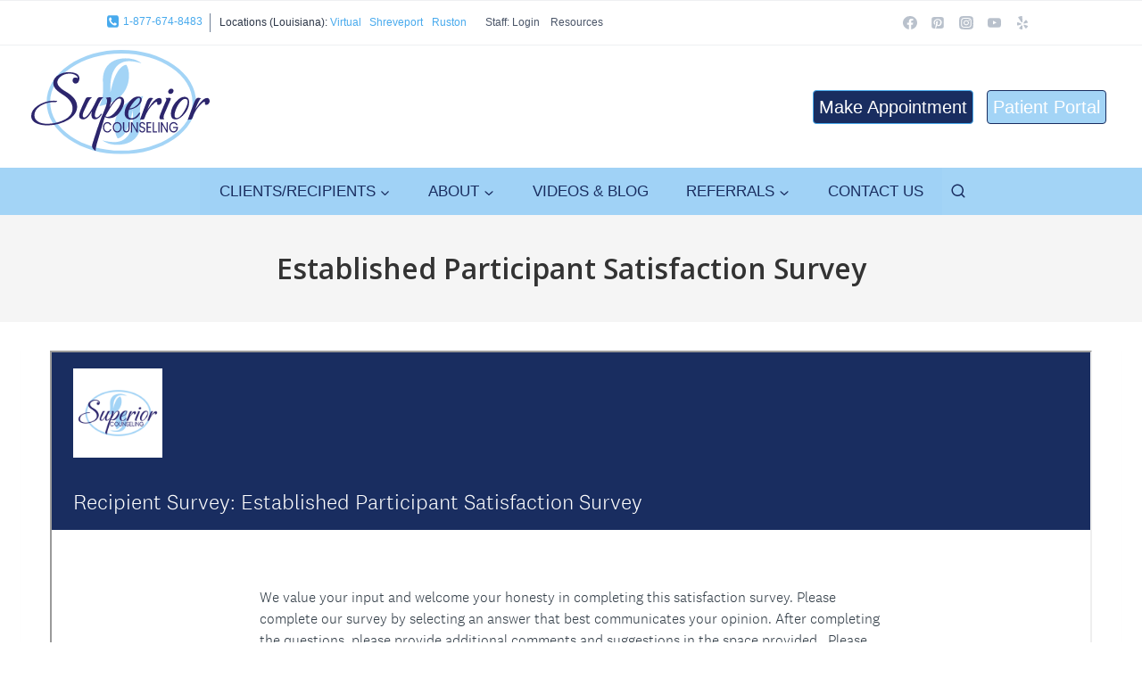

--- FILE ---
content_type: text/html; charset=UTF-8
request_url: https://www.surveymonkey.com/r/2QZYFT6
body_size: 20571
content:



<!DOCTYPE html>
<html lang="en">
  <head>
    <title>Recipient Survey: Established Participant Satisfaction Survey</title>
    <meta charset="utf-8">
    
        <meta name="twitter:card" content="summary_large_image">
        <meta property="og:title" content="Recipient Survey: Established Participant Satisfaction Survey" />
        <meta property="og:image" content="https://www.surveymonkey.com/collect/images/default_custom_meta_image.jpg" />
        <meta property="og:description" content="Take this survey powered by surveymonkey.com. Create your own surveys for free." />
    
    <meta name="keywords" content="questionnaire, questionnaires, questionaire, questionaires, free online survey, free online surveys" />
    
        <meta name="description" content="Web survey powered by SurveyMonkey.com. Create your own online survey now with SurveyMonkey's expert certified FREE templates." />
    
    
        <link rel="image_src" href="https://prod.smassets.net/assets/responseweb/smlib.globaltemplates/17.13.0/assets/sm_logo_fb.png" />
    
    <meta name="viewport" content="width=device-width, initial-scale=1, user-scalable=yes" /><meta http-equiv="content-language" content="en" />
    
        
            <meta name="robots" content="noindex, follow" />
        
    

    
  
  <script src="https://prod.smassets.net/assets/responseweb/smlib.metrics-client-bundle-min.2c067a0e.js" 
    ></script>
    <script src="https://prod.smassets.net/assets/responseweb/smlib.metrics-product-analytics-bundle-min.af0569ce.js" 
     async="async" ></script>
    
  
  
  
  
  
  <script >
    (function() {
      function initializeTracker() {
        SM.MetricsTracker.initialize(
        // config_start
        {
          "user": {
            "id": 1,
            "isAuthenticated": false
          },
          "amplitudeToken": "beb247315464a13bc86a0940b8c9bf9f","country": null
        }
        // config_end
        );
      }

      if (window.SM && window.SM.MetricsTracker) {
        initializeTracker();
      } else {
        document.addEventListener('MetricsReady', initializeTracker);
      }
    }());
  </script>

    
    
    <link rel="dns-prefetch" href="//www.google-analytics.com" />
    <link rel="dns-prefetch" href="//fonts.gstatic.com" />
    <link rel="dns-prefetch" href="//bam-cell.nr-data.net" />
    <link rel="dns-prefetch" href="//cdn.signalfx.com" />
    <link rel="preconnect" href="//www.google-analytics.com" />
    <link rel="preconnect" href="//fonts.gstatic.com" />
    <link rel="preconnect" href="//bam-cell.nr-data.net" />
    <link rel="preconnect" href="//cdn.signalfx.com" />
    <meta name="google-site-verification" content="T6bFSmsnquJ-zUSMV3Kku9K413VJ80KjprWnV_Bv5lw" />
    <!--[if lt IE 9]>
        <script src="https://prod.smassets.net/assets/responseweb/smlib.ui-html5-bundle-min.bbd1e809.js" 
    ></script>
    <![endif]-->
    
    <!--[if (gt IE 8)|(!IE)]><!-->
    
      <link rel="dns-prefetch" href="//fonts.googleapis.com" />
<link rel="preconnect" href="//fonts.googleapis.com" />
<link type="text/css" rel="stylesheet" href="https://fonts.googleapis.com/css?family=Roboto:300,400,700|Merriweather:300,400,700|Montserrat:400,700|Lato:300,400,700|Open+Sans:300,400,600,700|Droid+Serif:400,700" async />
<link type="text/css" rel="stylesheet" href="https://fonts.googleapis.com/earlyaccess/notosanstc.css" async />
<link type="text/css" rel="stylesheet" href="https://fonts.googleapis.com/earlyaccess/notosansjp.css" async />
<link type="text/css" rel="stylesheet" href="https://fonts.googleapis.com/earlyaccess/notosanskr.css" async />
    

    <!--<![endif]-->
    
    
        
          
            <link type="text/css" rel="stylesheet" href="https://prod.smassets.net/assets/responseweb/responseweb-base-bundle-min.1fb3cc35.css" 
     async="true"  />
          
          <link type="text/css" rel="stylesheet" href="https://prod.smassets.net/assets/responseweb/smlib.surveytemplates-survey_page-bundle-min.c76da637.css" 
     async="true"  />
          
            <link id="themeCssLink" rel="stylesheet" href="https://secure.surveymonkey.com/r/themes/4.36.4_9162803_no-palette_1B92CB49-EFA8-46A4-8C23-1C78B4A14BF4.css" async />
          
          <link rel="stylesheet" href="https://cdn.smassets.net/assets/wds/4_20_2/wds-react/wds-react.min.css">
          <link type="text/css" rel="stylesheet" href="https://prod.smassets.net/assets/responseweb/responseweb-responsewebPkgs-bundle-min.614c8463.css" 
     async="true"  />
        
    
    
    
    
    
        <link type="text/css" rel="stylesheet" href="https://prod.smassets.net/assets/responseweb/smlib.surveytemplates-bootstrap-datepicker-bundle-min.51ebb7cf.css" 
     async="true"  />
<link type="text/css" rel="stylesheet" href="https://prod.smassets.net/assets/responseweb/smlib.surveytemplates-datepicker-bundle-min.0b2be196.css" 
     async="true"  />
    
    
    <div data-sm-is-mobile></div>
<script id="versionChangedModal" type="text/html">
    <div id="versionChangedModalContainer" class="dialog dialog-b version-dialog">
        <div class="dialog-title-bar">
            <h5>
                <span class="smf-icon notranslate">!</span>
                 This survey was modified by its creator
            </h5>
            <div class="version-warning-text">
                For questions on the page you’re currently on, you’ll need to re-submit your answers. Your answers for previous pages are saved (you’ll see them when you click OK). Survey creators usually make changes only when it’s vital to the data, so thank you for your patience.
            </div>
        </div>
        <div class="dialog-btn-bar clearfix">
            <button class="wds-button wds-button--util dialog-close-btn wds-button--sm btn-txt-primary" id="OK-btn" href="#"> OK</button>
        </div>
    </div>
</script>
    <script type="text/html" id="dialog-title-bar-template">
    <div class="dialog-title-bar">
        <h5><%title%></h5>
    </div>
</script>
<script type="text/html" id="dialog-close-btn-template">
    <a class="dialog-close-btn cbmain" href="#" data-icon="D"></a>
</script>
<script type="text/html" id="dialog-close-btn-template-b">
    <a class="dialog-close-btn cb-dialog-b smf-icon" href="#">å</a>
</script>
<script type="text/html" id="dialog-overlay-template">
    <div class="dialog-overlay<%#isModal%> dialog-overlay-modal<%/isModal%>"></div>
</script>
<script type="text/html" id="dialog-container-template">
    <div class="dialog-container"></div>
</script>
    <link type="text/css" rel="stylesheet" href="https://prod.smassets.net/assets/responseweb/responseweb-version-bundle-min.db31b6fc.css" 
     async="true"  />
    
<link rel="shortcut icon" href="/favicon1.ico" />
    <script src="https://prod.smassets.net/assets/responseweb/responseweb-jquery-bundle-min.a17eeae3.js" 
    ></script>
    
        <script src="https://prod.smassets.net/assets/responseweb/responseweb-response-bundle-min.400dc3c7.js" 
    ></script>
    
    
    
    
    <script>
        document.domain = 'surveymonkey.com';
    </script>
    
    
        <script src="https://prod.smassets.net/assets/responseweb/smlib.surveytemplates-datepicker-bundle-min.66038b38.js" 
    ></script>
    <script src="https://prod.smassets.net/assets/responseweb/smlib.surveytemplates-jquery-validate-bundle-min.6a192cca.js" 
    ></script>
    <script src="https://prod.smassets.net/assets/responseweb/smlib.surveytemplates-bootstrap-datepicker-bundle-min.f57a7a37.js" 
    ></script>
    
    <script src="https://prod.smassets.net/assets/responseweb/smlib.surveytemplates-bootstrap-datepicker-override-bundle-min.acc3f153.js" 
    ></script>
    
    
        <script src="https://prod.smassets.net/assets/responseweb/smlib.surveytemplates-sm-react-bundle-min.a68d6acc.js" 
    ></script>
        <script src="https://prod.smassets.net/assets/responseweb/smlib.surveytemplates-sm-polyfill-bundle-min.ef0f0b28.js" 
    ></script>
        <script src="https://prod.smassets.net/assets/responseweb/responseweb-responsewebPkgs_hybrid-bundle-min.c5123b09.js" 
    ></script>
    
    <script src="https://prod.smassets.net/assets/responseweb/responseweb-ui_bundle-bundle-min.a165823c.js" 
    ></script>
    <script src="https://cdn.signalfx.com/o11y-gdi-rum/v0.19.3/splunk-otel-web.js" crossorigin="anonymous"></script>
    <script type="text/javascript">
      window.SplunkRum && window.SplunkRum.init({
          beaconUrl: 'https://rum-ingest.us1.signalfx.com/v1/rum',
          rumAuth: 'QJxCOMQAuo1Z38hup8cdCQ',
          app: 'responseweb',
          environment: 'prod',
          tracer: {
            sampler: new SplunkRum.SessionBasedSampler({
              ratio: 1
            })
          }
        });
    </script>

    
<link rel="canonical" href="https://www.surveymonkey.com/r/2QZYFT6" /></head>

  <!--[if lt IE 7 ]>
  <body id="patas" class="translate survey-body ie ie6">
  <![endif]-->
  <!--[if IE 7 ]>
  <body id="patas" class="translate survey-body ie ie7">
  <![endif]-->
  <!--[if IE 8 ]>
  <body id="patas" class="translate survey-body ie ie8">
  <![endif]-->
  <!--[if IE 9 ]>
  <body id="patas" class="translate survey-body ie ie9">
  <![endif]-->
  <!--[if gt IE 9]>
  <body id="patas" class="translate survey-body ie modern-browser">
  <![endif]-->
  <!--[if (gt IE 9)|(!IE)]><!-->
  <body id="patas" class="translate survey-body modern-browser">
  <!--<![endif]-->
        
    
    
    
    
        
    

    





<!-- Textured Paper, Seamless Paper Texture and Escheresque are from subtlepatterns.com. Made available under CC BY-SA 3.0 License: http://creativecommons.org/licenses/by-sa/3.0/legalcode. -->
<!-- You cannot remove or modify any notice of copyright, trademark or other proprietary right, or any other copyright management information or metadata from wherever it is embedded in the content. -->
<main class="v2theme">
    <article data-page-id="73368025" class="survey-page survey-page-white">

        <header class="survey-page-header">
            
                








    <div class="top-logo-section clearfix ">
        
        
    
        <span class="logo-container notranslate" style="width:100px;height:100px;">
            <img class="logo user-generated"
                 src="https://surveymonkey-assets.s3.amazonaws.com/survey/133350515/97ecbb4d-982a-4384-900c-46cdaedf8f31.png"
                 style="width:100px;height:100px;"
                 alt="" />
        </span>

    </div>



    <div class="survey-title-container clearfix
                survey-title-align-left has-survey-logo survey-title-logo-align-top  has-survey-title "
    >
        <div class="survey-title-table-wrapper
        ">
        
            <table role="presentation" class="survey-title-table table-reset">
                <tbody>
                    <tr>
                        
                        
                            <td class="survey-title-cell">
                                <h1 class="survey-title user-generated notranslate">
                                    <span class="title-text">
                                        
                                            Recipient Survey: Established Participant Satisfaction Survey
                                        
                                    </span>
                                </h1>
                            </td>
                        
                    </tr>
                </tbody>
            </table>
        

        
        </div>
    </div>










    <div class="page-title-container page-title-container-v2 clearfix">
        
            
            <div class="notranslate">
                <h2 class="page-title-wrapper clearfix
                
                ">
                    <span class="page-number">
                    
                    </span>

                    <span class="page-title user-generated">
                    
                    </span>
                </h2>
            </div>
        

        
    </div>


<span id="version-changed" style="visibility: hidden" version-changed=False></span>
            
        </header>
        <section class="survey-page-body
            ">
            

            <div
                id="new-commenting-sheet"
                data-survey-id="133350515"
                data-mentioned-comment-id='None'
                data-language-code='en'
                data-sm-comment-sheet
            >
            </div>

            
                <div class="h3 page-subtitle  user-generated notranslate"  role="heading" aria-level="3"><div>We value your input and welcome your honesty in completing this&nbsp;satisfaction survey. Please complete our survey by selecting an answer that best communicates your opinion. After completing the questions, please provide additional comments and suggestions in the space provided. &nbsp;Please indicate the number that represents your opinion using the following legend:</div>
                </div>
            

            <form name="surveyForm"
                  action=""
                  method="post"
                  enctype="multipart/form-data"
                  novalidate
                  data-survey-page-form
            >
                
	


                
                    <div class="questions clearfix">

    

        <div class="question-row clearfix 
                   " >
<div data-question-type="datetime_date_only"
     data-rq-question-type="datetime"
     class="question-container
    
        
        
    
    ">

    <div id="question-field-300608842"
        data-qnumber="1"
        data-qdispnumber="1"
        data-question-id="300608842"
        class=" question-datetime qn question date_only question-required"
        
        
    >
        
        
            <h3 class="screenreader-only">Question Title</h3><div class=" question-fieldset question-legend"  >
                
                
                <h4 id="question-title-300608842" class=" question-title-container ">
                    <span class="required-asterisk notranslate">
                            *
                        </span>

                    
                        <span class="question-number notranslate">
                            1<span class="question-dot">.</span>
                        </span>
                    
                    
                <span class="user-generated notranslate
                ">
                Date</span>
                
                    
                </h4>
                <div class="question-body clearfix notranslate ">
                    

    
    
        <div class="question-datetime-row  row-0 clearfix">
            <!-- translate to-do -->
            <label id="300608842_2048226230_DMY_label" class="question-datetime-row-text question-body-font-theme row-0 user-generated">
                Please select the date
            </label>
            <div class="question-datetime-fields">
                
                    <div class="question-datetime-date">
                        <div class="question-datetime_hint">
                          Date
                        </div>
                        
                        <div class="input-group date">
                            
                            
                            
                            
                            <input id="300608842_2048226230_DMY"
                                   name="300608842_2048226230_DMY"
                                   type="text"
                                   class="form-control text date--picker date-validation"
                                   data-date-question-id="300608842_2048226230"
                                   placeholder="MM/DD/YYYY"
                                   
                                   maxlength="10"
                                   autocomplete="off"
                                   data-date-picker
                                   data-date-format="mm/dd/yyyy"
                                   data-date-language=en
                                   data-format-message="* Please provide date in mm/dd/yyyy format."
                                   data-year-message="* Please provide year from 1900 to 9999."
                                   aria-label="Pick/modify date, use shift up or down to move a month, ctrl shift up or down to move a year"
                            />
                            <label class="input-group-addon btn" for="300608842_2048226230_DMY">
                              <span class="glyphicon glyphicon-calendar"></span>
                            </label>
                        </div>
                    </div>
                

                
            </div>
            <div class="datetime_validations">
              <label for="300608842_2048226230_DMY" generated="true" class="error" role="alert"></label>
              <label for="300608842_2048226230_H" generated="true" class="error" role="alert"></label>
              <label for="300608842_2048226230_M" generated="true" class="error" role="alert"></label>
              <label for="300608842_2048226230_AM" generated="true" class="error" role="alert"></label>
            </div>
        </div>
    

                </div>
            </div>
    </div>
</div></div><div class="question-row clearfix 
                   " ><div data-question-type="multiple_choice_vertical"
     data-rq-question-type="multiple_choice_vertical"
     class="question-container
    
        
        
    
    ">

    <div id="question-field-288055929"
        data-qnumber="2"
        data-qdispnumber="2"
        data-question-id="288055929"
        class=" question-multiple-choice qn question vertical question-required"
        
        
    >
        
        
            <h3 class="screenreader-only">Question Title</h3><fieldset class=" question-fieldset"  >
                <legend class="question-legend">
                    
                    
                    <h4 id="question-title-288055929" class="
                     question-title-container ">
                        <span class="required-asterisk notranslate">
                                *
                            </span>

                        
                            <span class="question-number notranslate">
                                2<span class="question-dot">.</span>
                            </span>
                        
                        
                <span class="user-generated notranslate
                ">
                Location</span>
                
                        
                    </h4>
                </legend>
                <div class="question-body clearfix notranslate ">
                    
    
        
            <div class=""
            >
        
        <div class="answer-option-cell
                    "
            data-answer-id=1963206230
        >
            
    
    
    

    
        
        
        
        
        
    

    
    

    <div data-sm-checkbox class="checkbox-button-container ">
        <input id="288055929_1963206230"
               name="288055929[]"
               type="checkbox"
               class="checkbox-button-input  "
               value="1963206230"
               
               
               
        />
        <label class="answer-label checkbox-button-label no-touch touch-sensitive clearfix
                
                "
               for="288055929_1963206230">

            <span class="checkbox-button-display ">
            </span>


            
                <span class="checkbox-button-label-text question-body-font-theme user-generated ">
                    Farmerville
                    
                </span>
            
        </label>
        
    </div>


        </div>

        

        
    
        
        <div class="answer-option-cell
                    "
            data-answer-id=1963206231
        >
            
    
    
    

    
        
        
        
        
        
    

    
    

    <div data-sm-checkbox class="checkbox-button-container ">
        <input id="288055929_1963206231"
               name="288055929[]"
               type="checkbox"
               class="checkbox-button-input  "
               value="1963206231"
               
               
               
        />
        <label class="answer-label checkbox-button-label no-touch touch-sensitive clearfix
                
                "
               for="288055929_1963206231">

            <span class="checkbox-button-display ">
            </span>


            
                <span class="checkbox-button-label-text question-body-font-theme user-generated ">
                    Ruston
                    
                </span>
            
        </label>
        
    </div>


        </div>

        

        
    
        
        <div class="answer-option-cell
                    "
            data-answer-id=1963206232
        >
            
    
    
    

    
        
        
        
        
        
    

    
    

    <div data-sm-checkbox class="checkbox-button-container ">
        <input id="288055929_1963206232"
               name="288055929[]"
               type="checkbox"
               class="checkbox-button-input  "
               value="1963206232"
               
               
               
        />
        <label class="answer-label checkbox-button-label no-touch touch-sensitive clearfix
                
                "
               for="288055929_1963206232">

            <span class="checkbox-button-display ">
            </span>


            
                <span class="checkbox-button-label-text question-body-font-theme user-generated ">
                    Shreveport
                    
                </span>
            
        </label>
        
    </div>


        </div>

        

        
    
        
        <div class="answer-option-cell
                    "
            data-answer-id=1996798042
        >
            
    
    
    

    
        
        
        
        
        
    

    
    

    <div data-sm-checkbox class="checkbox-button-container ">
        <input id="288055929_1996798042"
               name="288055929[]"
               type="checkbox"
               class="checkbox-button-input  "
               value="1996798042"
               
               
               
        />
        <label class="answer-label checkbox-button-label no-touch touch-sensitive clearfix
                
                "
               for="288055929_1996798042">

            <span class="checkbox-button-display ">
            </span>


            
                <span class="checkbox-button-label-text question-body-font-theme user-generated ">
                    N/A
                    
                </span>
            
        </label>
        
    </div>


        </div>

        

        
            </div>
        
    
    
    

    
    

    
    


                </div>
            </fieldset>
    </div>
</div>

    </div><div class="question-row clearfix 
                   " ><div data-question-type="multiple_choice_vertical_two_col"
     data-rq-question-type="multiple_choice_vertical_two_col"
     class="question-container
    
        
        
    
    ">

    <div id="question-field-288055930"
        data-qnumber="3"
        data-qdispnumber="3"
        data-question-id="288055930"
        class=" question-multiple-choice qn question vertical_two_col question-required"
        
        
    >
        
        
            <h3 class="screenreader-only">Question Title</h3><fieldset class=" question-fieldset"  >
                <legend class="question-legend">
                    
                    
                    <h4 id="question-title-288055930" class="
                     question-title-container ">
                        <span class="required-asterisk notranslate">
                                *
                            </span>

                        
                            <span class="question-number notranslate">
                                3<span class="question-dot">.</span>
                            </span>
                        
                        
                <span class="user-generated notranslate
                ">
                Race</span>
                
                        
                    </h4>
                </legend>
                <div class="question-body clearfix notranslate ">
                    
    
        
            <div class="answer-option-col
                            answer-option-col-2"
            >
        
        <div class="answer-option-cell
                    "
            data-answer-id=1963206233
        >
            
    
    
    

    
        
        
        
        
        
    

    
    

    <div data-sm-checkbox class="checkbox-button-container ">
        <input id="288055930_1963206233"
               name="288055930[]"
               type="checkbox"
               class="checkbox-button-input  "
               value="1963206233"
               
               
               
        />
        <label class="answer-label checkbox-button-label no-touch touch-sensitive clearfix
                
                "
               for="288055930_1963206233">

            <span class="checkbox-button-display ">
            </span>


            
                <span class="checkbox-button-label-text question-body-font-theme user-generated ">
                    African American
                    
                </span>
            
        </label>
        
    </div>


        </div>

        

        
    
        
        <div class="answer-option-cell
                    "
            data-answer-id=1963206234
        >
            
    
    
    

    
        
        
        
        
        
    

    
    

    <div data-sm-checkbox class="checkbox-button-container ">
        <input id="288055930_1963206234"
               name="288055930[]"
               type="checkbox"
               class="checkbox-button-input  "
               value="1963206234"
               
               
               
        />
        <label class="answer-label checkbox-button-label no-touch touch-sensitive clearfix
                
                "
               for="288055930_1963206234">

            <span class="checkbox-button-display ">
            </span>


            
                <span class="checkbox-button-label-text question-body-font-theme user-generated ">
                    Caucasian
                    
                </span>
            
        </label>
        
    </div>


        </div>

        

        
    
        
        <div class="answer-option-cell
                    "
            data-answer-id=1963206235
        >
            
    
    
    

    
        
        
        
        
        
    

    
    

    <div data-sm-checkbox class="checkbox-button-container ">
        <input id="288055930_1963206235"
               name="288055930[]"
               type="checkbox"
               class="checkbox-button-input  "
               value="1963206235"
               
               
               
        />
        <label class="answer-label checkbox-button-label no-touch touch-sensitive clearfix
                
                "
               for="288055930_1963206235">

            <span class="checkbox-button-display ">
            </span>


            
                <span class="checkbox-button-label-text question-body-font-theme user-generated ">
                    Hispanic
                    
                </span>
            
        </label>
        
    </div>


        </div>

        

        
    
        
        <div class="answer-option-cell
                    "
            data-answer-id=1963206236
        >
            
    
    
    

    
        
        
        
        
        
    

    
    

    <div data-sm-checkbox class="checkbox-button-container ">
        <input id="288055930_1963206236"
               name="288055930[]"
               type="checkbox"
               class="checkbox-button-input  "
               value="1963206236"
               
               
               
        />
        <label class="answer-label checkbox-button-label no-touch touch-sensitive clearfix
                
                "
               for="288055930_1963206236">

            <span class="checkbox-button-display ">
            </span>


            
                <span class="checkbox-button-label-text question-body-font-theme user-generated ">
                    Asian
                    
                </span>
            
        </label>
        
    </div>


        </div>

        

        
    
        
        <div class="answer-option-cell
                    "
            data-answer-id=1963206237
        >
            
    
    
    

    
        
        
        
        
        
    

    
    

    <div data-sm-checkbox class="checkbox-button-container ">
        <input id="288055930_1963206237"
               name="288055930[]"
               type="checkbox"
               class="checkbox-button-input  "
               value="1963206237"
               
               
               
        />
        <label class="answer-label checkbox-button-label no-touch touch-sensitive clearfix
                
                "
               for="288055930_1963206237">

            <span class="checkbox-button-display ">
            </span>


            
                <span class="checkbox-button-label-text question-body-font-theme user-generated ">
                    Native American
                    
                </span>
            
        </label>
        
    </div>


        </div>

        

        
            </div>
        
    
        
            <div class="answer-option-col
                            answer-option-col-2"
            >
        
        <div class="answer-option-cell
                    "
            data-answer-id=1963206238
        >
            
    
    
    

    
        
        
        
        
        
    

    
    

    <div data-sm-checkbox class="checkbox-button-container ">
        <input id="288055930_1963206238"
               name="288055930[]"
               type="checkbox"
               class="checkbox-button-input  "
               value="1963206238"
               
               
               
        />
        <label class="answer-label checkbox-button-label no-touch touch-sensitive clearfix
                
                "
               for="288055930_1963206238">

            <span class="checkbox-button-display ">
            </span>


            
                <span class="checkbox-button-label-text question-body-font-theme user-generated ">
                    Indian
                    
                </span>
            
        </label>
        
    </div>


        </div>

        

        
    
        
        <div class="answer-option-cell
                    "
            data-answer-id=1963206239
        >
            
    
    
    

    
        
        
        
        
        
    

    
    

    <div data-sm-checkbox class="checkbox-button-container ">
        <input id="288055930_1963206239"
               name="288055930[]"
               type="checkbox"
               class="checkbox-button-input  "
               value="1963206239"
               
               
               
        />
        <label class="answer-label checkbox-button-label no-touch touch-sensitive clearfix
                
                "
               for="288055930_1963206239">

            <span class="checkbox-button-display ">
            </span>


            
                <span class="checkbox-button-label-text question-body-font-theme user-generated ">
                    Arabian
                    
                </span>
            
        </label>
        
    </div>


        </div>

        

        
    
        
        <div class="answer-option-cell
                    "
            data-answer-id=1963206240
        >
            
    
    
    

    
        
        
        
        
        
    

    
    

    <div data-sm-checkbox class="checkbox-button-container ">
        <input id="288055930_1963206240"
               name="288055930[]"
               type="checkbox"
               class="checkbox-button-input  "
               value="1963206240"
               
               
               
        />
        <label class="answer-label checkbox-button-label no-touch touch-sensitive clearfix
                
                "
               for="288055930_1963206240">

            <span class="checkbox-button-display ">
            </span>


            
                <span class="checkbox-button-label-text question-body-font-theme user-generated ">
                    Other
                    
                </span>
            
        </label>
        
    </div>


        </div>

        

        
    
        
        <div class="answer-option-cell
                    "
            data-answer-id=1996800206
        >
            
    
    
    

    
        
        
        
        
        
    

    
    

    <div data-sm-checkbox class="checkbox-button-container ">
        <input id="288055930_1996800206"
               name="288055930[]"
               type="checkbox"
               class="checkbox-button-input  "
               value="1996800206"
               
               
               
        />
        <label class="answer-label checkbox-button-label no-touch touch-sensitive clearfix
                
                "
               for="288055930_1996800206">

            <span class="checkbox-button-display ">
            </span>


            
                <span class="checkbox-button-label-text question-body-font-theme user-generated ">
                    N/A
                    
                </span>
            
        </label>
        
    </div>


        </div>

        

        
            </div>
        
    
    
    

    
    

    
    


                </div>
            </fieldset>
    </div>
</div>

    </div><div class="question-row clearfix 
                   " ><div data-question-type="single_choice_vertical_two_col"
     data-rq-question-type="single_choice_vertical_two_col"
     class="question-container
    
        
        
    
    ">

    <div id="question-field-288055931"
        data-qnumber="4"
        data-qdispnumber="4"
        data-question-id="288055931"
        class=" question-single-choice-radio qn question vertical_two_col question-required"
        
        
    >
        
        
            <h3 class="screenreader-only">Question Title</h3><fieldset class=" question-fieldset" data-radio-button-group >
                <legend class="question-legend">
                    
                    
                    <h4 id="question-title-288055931" class="
                     question-title-container ">
                        <span class="required-asterisk notranslate">
                                *
                            </span>

                        
                            <span class="question-number notranslate">
                                4<span class="question-dot">.</span>
                            </span>
                        
                        
                <span class="user-generated notranslate
                ">
                Age</span>
                
                        
                    </h4>
                </legend>
                <div class="question-body clearfix notranslate ">
                    
    
    
        
            <div class="answer-option-col
                            answer-option-col-2"
            >
        
        <div class="answer-option-cell" data-answer-id=1963206241>
            
    
    
    

    
        
        
        
        
        
    

    

    

    
    

    <div data-sm-radio-button class="radio-button-container " aria-labelledby="question-title-288055931">
        <input id="288055931_1963206241"
               aria-labelledby="288055931_1963206241_label"
               name="288055931"
               type="radio"
               role="radio"
               class="radio-button-input "
               value="1963206241"
               aria-checked="{}"
               
               
               
        />
        <label data-sm-radio-button-label
               
                   id="288055931_1963206241_label"
               
               class="answer-label radio-button-label no-touch touch-sensitive clearfix
                
                
                "
               for="288055931_1963206241">
            <span 
                    
                    class="radio-button-display "
                                                >
                    
            </span>

            
                <span class="radio-button-label-text question-body-font-theme user-generated ">
                    11 and under
                    
                </span>
            
        </label>
        
    </div>

        </div>
        
    
        
        <div class="answer-option-cell" data-answer-id=1963206242>
            
    
    
    

    
        
        
        
        
        
    

    

    

    
    

    <div data-sm-radio-button class="radio-button-container " aria-labelledby="question-title-288055931">
        <input id="288055931_1963206242"
               aria-labelledby="288055931_1963206242_label"
               name="288055931"
               type="radio"
               role="radio"
               class="radio-button-input "
               value="1963206242"
               aria-checked="{}"
               
               
               
        />
        <label data-sm-radio-button-label
               
                   id="288055931_1963206242_label"
               
               class="answer-label radio-button-label no-touch touch-sensitive clearfix
                
                
                "
               for="288055931_1963206242">
            <span 
                    
                    class="radio-button-display "
                                                >
                    
            </span>

            
                <span class="radio-button-label-text question-body-font-theme user-generated ">
                    12 to 17
                    
                </span>
            
        </label>
        
    </div>

        </div>
        
    
        
        <div class="answer-option-cell" data-answer-id=1963206243>
            
    
    
    

    
        
        
        
        
        
    

    

    

    
    

    <div data-sm-radio-button class="radio-button-container " aria-labelledby="question-title-288055931">
        <input id="288055931_1963206243"
               aria-labelledby="288055931_1963206243_label"
               name="288055931"
               type="radio"
               role="radio"
               class="radio-button-input "
               value="1963206243"
               aria-checked="{}"
               
               
               
        />
        <label data-sm-radio-button-label
               
                   id="288055931_1963206243_label"
               
               class="answer-label radio-button-label no-touch touch-sensitive clearfix
                
                
                "
               for="288055931_1963206243">
            <span 
                    
                    class="radio-button-display "
                                                >
                    
            </span>

            
                <span class="radio-button-label-text question-body-font-theme user-generated ">
                    18 to 21
                    
                </span>
            
        </label>
        
    </div>

        </div>
        
    
        
        <div class="answer-option-cell" data-answer-id=1963206244>
            
    
    
    

    
        
        
        
        
        
    

    

    

    
    

    <div data-sm-radio-button class="radio-button-container " aria-labelledby="question-title-288055931">
        <input id="288055931_1963206244"
               aria-labelledby="288055931_1963206244_label"
               name="288055931"
               type="radio"
               role="radio"
               class="radio-button-input "
               value="1963206244"
               aria-checked="{}"
               
               
               
        />
        <label data-sm-radio-button-label
               
                   id="288055931_1963206244_label"
               
               class="answer-label radio-button-label no-touch touch-sensitive clearfix
                
                
                "
               for="288055931_1963206244">
            <span 
                    
                    class="radio-button-display "
                                                >
                    
            </span>

            
                <span class="radio-button-label-text question-body-font-theme user-generated ">
                    22-29
                    
                </span>
            
        </label>
        
    </div>

        </div>
        
    
        
        <div class="answer-option-cell" data-answer-id=1963206245>
            
    
    
    

    
        
        
        
        
        
    

    

    

    
    

    <div data-sm-radio-button class="radio-button-container " aria-labelledby="question-title-288055931">
        <input id="288055931_1963206245"
               aria-labelledby="288055931_1963206245_label"
               name="288055931"
               type="radio"
               role="radio"
               class="radio-button-input "
               value="1963206245"
               aria-checked="{}"
               
               
               
        />
        <label data-sm-radio-button-label
               
                   id="288055931_1963206245_label"
               
               class="answer-label radio-button-label no-touch touch-sensitive clearfix
                
                
                "
               for="288055931_1963206245">
            <span 
                    
                    class="radio-button-display "
                                                >
                    
            </span>

            
                <span class="radio-button-label-text question-body-font-theme user-generated ">
                    30 to 39
                    
                </span>
            
        </label>
        
    </div>

        </div>
        
            </div>
        
    
        
            <div class="answer-option-col
                            answer-option-col-2"
            >
        
        <div class="answer-option-cell" data-answer-id=1963206246>
            
    
    
    

    
        
        
        
        
        
    

    

    

    
    

    <div data-sm-radio-button class="radio-button-container " aria-labelledby="question-title-288055931">
        <input id="288055931_1963206246"
               aria-labelledby="288055931_1963206246_label"
               name="288055931"
               type="radio"
               role="radio"
               class="radio-button-input "
               value="1963206246"
               aria-checked="{}"
               
               
               
        />
        <label data-sm-radio-button-label
               
                   id="288055931_1963206246_label"
               
               class="answer-label radio-button-label no-touch touch-sensitive clearfix
                
                
                "
               for="288055931_1963206246">
            <span 
                    
                    class="radio-button-display "
                                                >
                    
            </span>

            
                <span class="radio-button-label-text question-body-font-theme user-generated ">
                    40 to 49
                    
                </span>
            
        </label>
        
    </div>

        </div>
        
    
        
        <div class="answer-option-cell" data-answer-id=1963206247>
            
    
    
    

    
        
        
        
        
        
    

    

    

    
    

    <div data-sm-radio-button class="radio-button-container " aria-labelledby="question-title-288055931">
        <input id="288055931_1963206247"
               aria-labelledby="288055931_1963206247_label"
               name="288055931"
               type="radio"
               role="radio"
               class="radio-button-input "
               value="1963206247"
               aria-checked="{}"
               
               
               
        />
        <label data-sm-radio-button-label
               
                   id="288055931_1963206247_label"
               
               class="answer-label radio-button-label no-touch touch-sensitive clearfix
                
                
                "
               for="288055931_1963206247">
            <span 
                    
                    class="radio-button-display "
                                                >
                    
            </span>

            
                <span class="radio-button-label-text question-body-font-theme user-generated ">
                    50 to 59
                    
                </span>
            
        </label>
        
    </div>

        </div>
        
    
        
        <div class="answer-option-cell" data-answer-id=1963206248>
            
    
    
    

    
        
        
        
        
        
    

    

    

    
    

    <div data-sm-radio-button class="radio-button-container " aria-labelledby="question-title-288055931">
        <input id="288055931_1963206248"
               aria-labelledby="288055931_1963206248_label"
               name="288055931"
               type="radio"
               role="radio"
               class="radio-button-input "
               value="1963206248"
               aria-checked="{}"
               
               
               
        />
        <label data-sm-radio-button-label
               
                   id="288055931_1963206248_label"
               
               class="answer-label radio-button-label no-touch touch-sensitive clearfix
                
                
                "
               for="288055931_1963206248">
            <span 
                    
                    class="radio-button-display "
                                                >
                    
            </span>

            
                <span class="radio-button-label-text question-body-font-theme user-generated ">
                    60 and up
                    
                </span>
            
        </label>
        
    </div>

        </div>
        
    
        
        <div class="answer-option-cell" data-answer-id=1996801142>
            
    
    
    

    
        
        
        
        
        
    

    

    

    
    

    <div data-sm-radio-button class="radio-button-container " aria-labelledby="question-title-288055931">
        <input id="288055931_1996801142"
               aria-labelledby="288055931_1996801142_label"
               name="288055931"
               type="radio"
               role="radio"
               class="radio-button-input "
               value="1996801142"
               aria-checked="{}"
               
               
               
        />
        <label data-sm-radio-button-label
               
                   id="288055931_1996801142_label"
               
               class="answer-label radio-button-label no-touch touch-sensitive clearfix
                
                
                "
               for="288055931_1996801142">
            <span 
                    
                    class="radio-button-display "
                                                >
                    
            </span>

            
                <span class="radio-button-label-text question-body-font-theme user-generated ">
                    N/A
                    
                </span>
            
        </label>
        
    </div>

        </div>
        
            </div>
        
    
    
    

    
    

    
    

    

                </div>
            </fieldset>
    </div>
</div></div><div class="question-row clearfix 
                   " ><div data-question-type="single_choice_vertical"
     data-rq-question-type="single_choice_vertical"
     class="question-container
    
        
        
    
    ">

    <div id="question-field-288055932"
        data-qnumber="5"
        data-qdispnumber="5"
        data-question-id="288055932"
        class=" question-single-choice-radio qn question vertical question-required"
        
        
    >
        
        
            <h3 class="screenreader-only">Question Title</h3><fieldset class=" question-fieldset" data-radio-button-group >
                <legend class="question-legend">
                    
                    
                    <h4 id="question-title-288055932" class="
                     question-title-container ">
                        <span class="required-asterisk notranslate">
                                *
                            </span>

                        
                            <span class="question-number notranslate">
                                5<span class="question-dot">.</span>
                            </span>
                        
                        
                <span class="user-generated notranslate
                ">
                Gender</span>
                
                        
                    </h4>
                </legend>
                <div class="question-body clearfix notranslate ">
                    
    
    
        
            <div class=""
            >
        
        <div class="answer-option-cell" data-answer-id=1963206249>
            
    
    
    

    
        
        
        
        
        
    

    

    

    
    

    <div data-sm-radio-button class="radio-button-container " aria-labelledby="question-title-288055932">
        <input id="288055932_1963206249"
               aria-labelledby="288055932_1963206249_label"
               name="288055932"
               type="radio"
               role="radio"
               class="radio-button-input "
               value="1963206249"
               aria-checked="{}"
               
               
               
        />
        <label data-sm-radio-button-label
               
                   id="288055932_1963206249_label"
               
               class="answer-label radio-button-label no-touch touch-sensitive clearfix
                
                
                "
               for="288055932_1963206249">
            <span 
                    
                    class="radio-button-display "
                                                >
                    
            </span>

            
                <span class="radio-button-label-text question-body-font-theme user-generated ">
                    Male
                    
                </span>
            
        </label>
        
    </div>

        </div>
        
    
        
        <div class="answer-option-cell" data-answer-id=1963206250>
            
    
    
    

    
        
        
        
        
        
    

    

    

    
    

    <div data-sm-radio-button class="radio-button-container " aria-labelledby="question-title-288055932">
        <input id="288055932_1963206250"
               aria-labelledby="288055932_1963206250_label"
               name="288055932"
               type="radio"
               role="radio"
               class="radio-button-input "
               value="1963206250"
               aria-checked="{}"
               
               
               
        />
        <label data-sm-radio-button-label
               
                   id="288055932_1963206250_label"
               
               class="answer-label radio-button-label no-touch touch-sensitive clearfix
                
                
                "
               for="288055932_1963206250">
            <span 
                    
                    class="radio-button-display "
                                                >
                    
            </span>

            
                <span class="radio-button-label-text question-body-font-theme user-generated ">
                    Female
                    
                </span>
            
        </label>
        
    </div>

        </div>
        
    
        
        <div class="answer-option-cell" data-answer-id=1963206251>
            
    
    
    

    
        
        
        
        
        
    

    

    

    
    

    <div data-sm-radio-button class="radio-button-container " aria-labelledby="question-title-288055932">
        <input id="288055932_1963206251"
               aria-labelledby="288055932_1963206251_label"
               name="288055932"
               type="radio"
               role="radio"
               class="radio-button-input "
               value="1963206251"
               aria-checked="{}"
               
               
               
        />
        <label data-sm-radio-button-label
               
                   id="288055932_1963206251_label"
               
               class="answer-label radio-button-label no-touch touch-sensitive clearfix
                
                
                "
               for="288055932_1963206251">
            <span 
                    
                    class="radio-button-display "
                                                >
                    
            </span>

            
                <span class="radio-button-label-text question-body-font-theme user-generated ">
                    Transgender
                    
                </span>
            
        </label>
        
    </div>

        </div>
        
    
        
        <div class="answer-option-cell" data-answer-id=1996801946>
            
    
    
    

    
        
        
        
        
        
    

    

    

    
    

    <div data-sm-radio-button class="radio-button-container " aria-labelledby="question-title-288055932">
        <input id="288055932_1996801946"
               aria-labelledby="288055932_1996801946_label"
               name="288055932"
               type="radio"
               role="radio"
               class="radio-button-input "
               value="1996801946"
               aria-checked="{}"
               
               
               
        />
        <label data-sm-radio-button-label
               
                   id="288055932_1996801946_label"
               
               class="answer-label radio-button-label no-touch touch-sensitive clearfix
                
                
                "
               for="288055932_1996801946">
            <span 
                    
                    class="radio-button-display "
                                                >
                    
            </span>

            
                <span class="radio-button-label-text question-body-font-theme user-generated ">
                    N/A
                    
                </span>
            
        </label>
        
    </div>

        </div>
        
            </div>
        
    
    
    

    
    

    
    

    

                </div>
            </fieldset>
    </div>
</div></div><div class="question-row clearfix 
                   " ><div data-question-type="single_choice_vertical_two_col"
     data-rq-question-type="single_choice_vertical_two_col"
     class="question-container
    
        
        
    
    ">

    <div id="question-field-288055933"
        data-qnumber="6"
        data-qdispnumber="6"
        data-question-id="288055933"
        class=" question-single-choice-radio qn question vertical_two_col question-required"
        
        
    >
        
        
            <h3 class="screenreader-only">Question Title</h3><fieldset class=" question-fieldset" data-radio-button-group >
                <legend class="question-legend">
                    
                    
                    <h4 id="question-title-288055933" class="
                     question-title-container ">
                        <span class="required-asterisk notranslate">
                                *
                            </span>

                        
                            <span class="question-number notranslate">
                                6<span class="question-dot">.</span>
                            </span>
                        
                        
                <span class="user-generated notranslate
                ">
                Time in the Program</span>
                
                        
                    </h4>
                </legend>
                <div class="question-body clearfix notranslate ">
                    
    
    
        
            <div class="answer-option-col
                            answer-option-col-2"
            >
        
        <div class="answer-option-cell" data-answer-id=1963206252>
            
    
    
    

    
        
        
        
        
        
    

    

    

    
    

    <div data-sm-radio-button class="radio-button-container " aria-labelledby="question-title-288055933">
        <input id="288055933_1963206252"
               aria-labelledby="288055933_1963206252_label"
               name="288055933"
               type="radio"
               role="radio"
               class="radio-button-input "
               value="1963206252"
               aria-checked="{}"
               
               
               
        />
        <label data-sm-radio-button-label
               
                   id="288055933_1963206252_label"
               
               class="answer-label radio-button-label no-touch touch-sensitive clearfix
                
                
                "
               for="288055933_1963206252">
            <span 
                    
                    class="radio-button-display "
                                                >
                    
            </span>

            
                <span class="radio-button-label-text question-body-font-theme user-generated ">
                    Less than 3 months
                    
                </span>
            
        </label>
        
    </div>

        </div>
        
    
        
        <div class="answer-option-cell" data-answer-id=1963206253>
            
    
    
    

    
        
        
        
        
        
    

    

    

    
    

    <div data-sm-radio-button class="radio-button-container " aria-labelledby="question-title-288055933">
        <input id="288055933_1963206253"
               aria-labelledby="288055933_1963206253_label"
               name="288055933"
               type="radio"
               role="radio"
               class="radio-button-input "
               value="1963206253"
               aria-checked="{}"
               
               
               
        />
        <label data-sm-radio-button-label
               
                   id="288055933_1963206253_label"
               
               class="answer-label radio-button-label no-touch touch-sensitive clearfix
                
                
                "
               for="288055933_1963206253">
            <span 
                    
                    class="radio-button-display "
                                                >
                    
            </span>

            
                <span class="radio-button-label-text question-body-font-theme user-generated ">
                    3 to 5 months
                    
                </span>
            
        </label>
        
    </div>

        </div>
        
    
        
        <div class="answer-option-cell" data-answer-id=1963206254>
            
    
    
    

    
        
        
        
        
        
    

    

    

    
    

    <div data-sm-radio-button class="radio-button-container " aria-labelledby="question-title-288055933">
        <input id="288055933_1963206254"
               aria-labelledby="288055933_1963206254_label"
               name="288055933"
               type="radio"
               role="radio"
               class="radio-button-input "
               value="1963206254"
               aria-checked="{}"
               
               
               
        />
        <label data-sm-radio-button-label
               
                   id="288055933_1963206254_label"
               
               class="answer-label radio-button-label no-touch touch-sensitive clearfix
                
                
                "
               for="288055933_1963206254">
            <span 
                    
                    class="radio-button-display "
                                                >
                    
            </span>

            
                <span class="radio-button-label-text question-body-font-theme user-generated ">
                    6 to 8 months
                    
                </span>
            
        </label>
        
    </div>

        </div>
        
    
        
        <div class="answer-option-cell" data-answer-id=1963206255>
            
    
    
    

    
        
        
        
        
        
    

    

    

    
    

    <div data-sm-radio-button class="radio-button-container " aria-labelledby="question-title-288055933">
        <input id="288055933_1963206255"
               aria-labelledby="288055933_1963206255_label"
               name="288055933"
               type="radio"
               role="radio"
               class="radio-button-input "
               value="1963206255"
               aria-checked="{}"
               
               
               
        />
        <label data-sm-radio-button-label
               
                   id="288055933_1963206255_label"
               
               class="answer-label radio-button-label no-touch touch-sensitive clearfix
                
                
                "
               for="288055933_1963206255">
            <span 
                    
                    class="radio-button-display "
                                                >
                    
            </span>

            
                <span class="radio-button-label-text question-body-font-theme user-generated ">
                    9 to 11 months
                    
                </span>
            
        </label>
        
    </div>

        </div>
        
            </div>
        
    
        
            <div class="answer-option-col
                            answer-option-col-2"
            >
        
        <div class="answer-option-cell" data-answer-id=1963206256>
            
    
    
    

    
        
        
        
        
        
    

    

    

    
    

    <div data-sm-radio-button class="radio-button-container " aria-labelledby="question-title-288055933">
        <input id="288055933_1963206256"
               aria-labelledby="288055933_1963206256_label"
               name="288055933"
               type="radio"
               role="radio"
               class="radio-button-input "
               value="1963206256"
               aria-checked="{}"
               
               
               
        />
        <label data-sm-radio-button-label
               
                   id="288055933_1963206256_label"
               
               class="answer-label radio-button-label no-touch touch-sensitive clearfix
                
                
                "
               for="288055933_1963206256">
            <span 
                    
                    class="radio-button-display "
                                                >
                    
            </span>

            
                <span class="radio-button-label-text question-body-font-theme user-generated ">
                    1 to 2 years
                    
                </span>
            
        </label>
        
    </div>

        </div>
        
    
        
        <div class="answer-option-cell" data-answer-id=1963206257>
            
    
    
    

    
        
        
        
        
        
    

    

    

    
    

    <div data-sm-radio-button class="radio-button-container " aria-labelledby="question-title-288055933">
        <input id="288055933_1963206257"
               aria-labelledby="288055933_1963206257_label"
               name="288055933"
               type="radio"
               role="radio"
               class="radio-button-input "
               value="1963206257"
               aria-checked="{}"
               
               
               
        />
        <label data-sm-radio-button-label
               
                   id="288055933_1963206257_label"
               
               class="answer-label radio-button-label no-touch touch-sensitive clearfix
                
                
                "
               for="288055933_1963206257">
            <span 
                    
                    class="radio-button-display "
                                                >
                    
            </span>

            
                <span class="radio-button-label-text question-body-font-theme user-generated ">
                    Greater than 2 years&nbsp;
                    
                </span>
            
        </label>
        
    </div>

        </div>
        
    
        
        <div class="answer-option-cell" data-answer-id=1996802880>
            
    
    
    

    
        
        
        
        
        
    

    

    

    
    

    <div data-sm-radio-button class="radio-button-container " aria-labelledby="question-title-288055933">
        <input id="288055933_1996802880"
               aria-labelledby="288055933_1996802880_label"
               name="288055933"
               type="radio"
               role="radio"
               class="radio-button-input "
               value="1996802880"
               aria-checked="{}"
               
               
               
        />
        <label data-sm-radio-button-label
               
                   id="288055933_1996802880_label"
               
               class="answer-label radio-button-label no-touch touch-sensitive clearfix
                
                
                "
               for="288055933_1996802880">
            <span 
                    
                    class="radio-button-display "
                                                >
                    
            </span>

            
                <span class="radio-button-label-text question-body-font-theme user-generated ">
                    N/A
                    
                </span>
            
        </label>
        
    </div>

        </div>
        
            </div>
        
    
    
    

    
    

    
    

    

                </div>
            </fieldset>
    </div>
</div></div><div class="question-row clearfix 
                   " ><div data-question-type="matrix_rating"
     data-rq-question-type="single_choice_matrix"
     class="question-container
    
        
        
    
    ">

    <div id="question-field-288055934"
        data-qnumber="7"
        data-qdispnumber="7"
        data-question-id="288055934"
        class=" question-matrix question-matrix-non-accordion qn question rating question-required"
        
        
    

    >
        
        
            <h3 class="screenreader-only">Question Title</h3><div class=" question-fieldset question-legend"  >
                
                
                <h4 id="question-title-288055934" class=" question-title-container ">
                    <span class="required-asterisk notranslate">
                            *
                        </span>

                    
                        <span class="question-number notranslate">
                            7<span class="question-dot">.</span>
                        </span>
                    
                    
                <span class="user-generated notranslate
                ">
                I got into the program quickly.<br><br></span>
                
                    
                </h4>
                <div class="question-body clearfix notranslate ">
                    
    
    
    
    
    
    
        <table class="question-matrix-table table-reset reflow" cellspacing="0"  role="presentation" >
            <thead>
                <tr>
                    
                    
                        <td style="width:20.0%;"
                            class="matrix-col-label question-body-font-theme user-generated">
                            Undecided
                        </td>
                    
                        <td style="width:20.0%;"
                            class="matrix-col-label question-body-font-theme user-generated">
                            Strongly Disagree
                        </td>
                    
                        <td style="width:20.0%;"
                            class="matrix-col-label question-body-font-theme user-generated">
                            Disagree
                        </td>
                    
                        <td style="width:20.0%;"
                            class="matrix-col-label question-body-font-theme user-generated">
                            Agree
                        </td>
                    
                        <td style="width:20.0%;"
                            class="matrix-col-label question-body-font-theme user-generated">
                            Strongly Agree
                        </td>
                    
                    
                </tr>
            </thead>

            <tbody>

            

                

                

                <tr data-radio-button-group row="0" class="question-matrix-row-even question-matrix-row-last">
                    

                    
                        <td class="touch-sensitive" col="0">
                            
                                
    
    
    

    
        
        
        
        
        
    

    

    

    
    

    <div data-sm-radio-button class="radio-button-container " aria-labelledby="question-title-288055934">
        <input id="288055934_1963206258_1963206259"
               aria-labelledby="288055934_1963206258_1963206259_label"
               name="288055934_1963206258"
               type="radio"
               role="radio"
               class="radio-button-input "
               value="1963206259"
               aria-checked="{}"
               
               
               
        />
        <label data-sm-radio-button-label
               
                   id="288055934_1963206258_1963206259_label"
               
               class="answer-label radio-button-label no-touch touch-sensitive clearfix
                
                
                "
               for="288055934_1963206258_1963206259">
            <span  data-position="0" 
                    
                    class="radio-button-display "
                                                >
                    
            </span>

            
                <span class="radio-button-label-text question-body-font-theme user-generated ">
                    <span class="smusr_radio-row-text"></span> Undecided
                    
                </span>
            
        </label>
        
    </div>

                            
                        </td>
                    
                        <td class="touch-sensitive" col="1">
                            
                                
    
    
    

    
        
        
        
        
        
    

    

    

    
    

    <div data-sm-radio-button class="radio-button-container " aria-labelledby="question-title-288055934">
        <input id="288055934_1963206258_1963206260"
               aria-labelledby="288055934_1963206258_1963206260_label"
               name="288055934_1963206258"
               type="radio"
               role="radio"
               class="radio-button-input "
               value="1963206260"
               aria-checked="{}"
               
               
               
        />
        <label data-sm-radio-button-label
               
                   id="288055934_1963206258_1963206260_label"
               
               class="answer-label radio-button-label no-touch touch-sensitive clearfix
                
                
                "
               for="288055934_1963206258_1963206260">
            <span  data-position="1" 
                    
                    class="radio-button-display "
                                                >
                    
            </span>

            
                <span class="radio-button-label-text question-body-font-theme user-generated ">
                    <span class="smusr_radio-row-text"></span> Strongly Disagree
                    
                </span>
            
        </label>
        
    </div>

                            
                        </td>
                    
                        <td class="touch-sensitive" col="2">
                            
                                
    
    
    

    
        
        
        
        
        
    

    

    

    
    

    <div data-sm-radio-button class="radio-button-container " aria-labelledby="question-title-288055934">
        <input id="288055934_1963206258_1963206261"
               aria-labelledby="288055934_1963206258_1963206261_label"
               name="288055934_1963206258"
               type="radio"
               role="radio"
               class="radio-button-input "
               value="1963206261"
               aria-checked="{}"
               
               
               
        />
        <label data-sm-radio-button-label
               
                   id="288055934_1963206258_1963206261_label"
               
               class="answer-label radio-button-label no-touch touch-sensitive clearfix
                
                
                "
               for="288055934_1963206258_1963206261">
            <span  data-position="2" 
                    
                    class="radio-button-display "
                                                >
                    
            </span>

            
                <span class="radio-button-label-text question-body-font-theme user-generated ">
                    <span class="smusr_radio-row-text"></span> Disagree
                    
                </span>
            
        </label>
        
    </div>

                            
                        </td>
                    
                        <td class="touch-sensitive" col="3">
                            
                                
    
    
    

    
        
        
        
        
        
    

    

    

    
    

    <div data-sm-radio-button class="radio-button-container " aria-labelledby="question-title-288055934">
        <input id="288055934_1963206258_1963206262"
               aria-labelledby="288055934_1963206258_1963206262_label"
               name="288055934_1963206258"
               type="radio"
               role="radio"
               class="radio-button-input "
               value="1963206262"
               aria-checked="{}"
               
               
               
        />
        <label data-sm-radio-button-label
               
                   id="288055934_1963206258_1963206262_label"
               
               class="answer-label radio-button-label no-touch touch-sensitive clearfix
                
                
                "
               for="288055934_1963206258_1963206262">
            <span  data-position="3" 
                    
                    class="radio-button-display "
                                                >
                    
            </span>

            
                <span class="radio-button-label-text question-body-font-theme user-generated ">
                    <span class="smusr_radio-row-text"></span> Agree
                    
                </span>
            
        </label>
        
    </div>

                            
                        </td>
                    
                        <td class="touch-sensitive" col="4">
                            
                                
    
    
    

    
        
        
        
        
        
    

    

    

    
    

    <div data-sm-radio-button class="radio-button-container " aria-labelledby="question-title-288055934">
        <input id="288055934_1963206258_1963206263"
               aria-labelledby="288055934_1963206258_1963206263_label"
               name="288055934_1963206258"
               type="radio"
               role="radio"
               class="radio-button-input "
               value="1963206263"
               aria-checked="{}"
               
               
               
        />
        <label data-sm-radio-button-label
               
                   id="288055934_1963206258_1963206263_label"
               
               class="answer-label radio-button-label no-touch touch-sensitive clearfix
                
                
                "
               for="288055934_1963206258_1963206263">
            <span  data-position="4" 
                    
                    class="radio-button-display "
                                                >
                    
            </span>

            
                <span class="radio-button-label-text question-body-font-theme user-generated ">
                    <span class="smusr_radio-row-text"></span> Strongly Agree
                    
                </span>
            
        </label>
        
    </div>

                            
                        </td>
                    

                    
                </tr>

                

            

            </tbody>
        </table>
        
    

    

                </div>
            </div>
    </div>
</div></div><div class="question-row clearfix 
                   " ><div data-question-type="matrix_rating"
     data-rq-question-type="single_choice_matrix"
     class="question-container
    
        
        
    
    ">

    <div id="question-field-288055935"
        data-qnumber="8"
        data-qdispnumber="8"
        data-question-id="288055935"
        class=" question-matrix question-matrix-non-accordion qn question rating question-required"
        
        
    

    >
        
        
            <h3 class="screenreader-only">Question Title</h3><div class=" question-fieldset question-legend"  >
                
                
                <h4 id="question-title-288055935" class=" question-title-container ">
                    <span class="required-asterisk notranslate">
                            *
                        </span>

                    
                        <span class="question-number notranslate">
                            8<span class="question-dot">.</span>
                        </span>
                    
                    
                <span class="user-generated notranslate
                ">
                Getting into the program was easy.</span>
                
                    
                </h4>
                <div class="question-body clearfix notranslate ">
                    
    
    
    
    
    
    
        <table class="question-matrix-table table-reset reflow" cellspacing="0"  role="presentation" >
            <thead>
                <tr>
                    
                    
                        <td style="width:20.0%;"
                            class="matrix-col-label question-body-font-theme user-generated">
                            Undecided
                        </td>
                    
                        <td style="width:20.0%;"
                            class="matrix-col-label question-body-font-theme user-generated">
                            Strongly Disagree
                        </td>
                    
                        <td style="width:20.0%;"
                            class="matrix-col-label question-body-font-theme user-generated">
                            Disagree
                        </td>
                    
                        <td style="width:20.0%;"
                            class="matrix-col-label question-body-font-theme user-generated">
                            Agree
                        </td>
                    
                        <td style="width:20.0%;"
                            class="matrix-col-label question-body-font-theme user-generated">
                            Strongly Agree
                        </td>
                    
                    
                </tr>
            </thead>

            <tbody>

            

                

                

                <tr data-radio-button-group row="0" class="question-matrix-row-even question-matrix-row-last">
                    

                    
                        <td class="touch-sensitive" col="0">
                            
                                
    
    
    

    
        
        
        
        
        
    

    

    

    
    

    <div data-sm-radio-button class="radio-button-container " aria-labelledby="question-title-288055935">
        <input id="288055935_1963206264_1963206265"
               aria-labelledby="288055935_1963206264_1963206265_label"
               name="288055935_1963206264"
               type="radio"
               role="radio"
               class="radio-button-input "
               value="1963206265"
               aria-checked="{}"
               
               
               
        />
        <label data-sm-radio-button-label
               
                   id="288055935_1963206264_1963206265_label"
               
               class="answer-label radio-button-label no-touch touch-sensitive clearfix
                
                
                "
               for="288055935_1963206264_1963206265">
            <span  data-position="0" 
                    
                    class="radio-button-display "
                                                >
                    
            </span>

            
                <span class="radio-button-label-text question-body-font-theme user-generated ">
                    <span class="smusr_radio-row-text"></span> Undecided
                    
                </span>
            
        </label>
        
    </div>

                            
                        </td>
                    
                        <td class="touch-sensitive" col="1">
                            
                                
    
    
    

    
        
        
        
        
        
    

    

    

    
    

    <div data-sm-radio-button class="radio-button-container " aria-labelledby="question-title-288055935">
        <input id="288055935_1963206264_1963206266"
               aria-labelledby="288055935_1963206264_1963206266_label"
               name="288055935_1963206264"
               type="radio"
               role="radio"
               class="radio-button-input "
               value="1963206266"
               aria-checked="{}"
               
               
               
        />
        <label data-sm-radio-button-label
               
                   id="288055935_1963206264_1963206266_label"
               
               class="answer-label radio-button-label no-touch touch-sensitive clearfix
                
                
                "
               for="288055935_1963206264_1963206266">
            <span  data-position="1" 
                    
                    class="radio-button-display "
                                                >
                    
            </span>

            
                <span class="radio-button-label-text question-body-font-theme user-generated ">
                    <span class="smusr_radio-row-text"></span> Strongly Disagree
                    
                </span>
            
        </label>
        
    </div>

                            
                        </td>
                    
                        <td class="touch-sensitive" col="2">
                            
                                
    
    
    

    
        
        
        
        
        
    

    

    

    
    

    <div data-sm-radio-button class="radio-button-container " aria-labelledby="question-title-288055935">
        <input id="288055935_1963206264_1963206267"
               aria-labelledby="288055935_1963206264_1963206267_label"
               name="288055935_1963206264"
               type="radio"
               role="radio"
               class="radio-button-input "
               value="1963206267"
               aria-checked="{}"
               
               
               
        />
        <label data-sm-radio-button-label
               
                   id="288055935_1963206264_1963206267_label"
               
               class="answer-label radio-button-label no-touch touch-sensitive clearfix
                
                
                "
               for="288055935_1963206264_1963206267">
            <span  data-position="2" 
                    
                    class="radio-button-display "
                                                >
                    
            </span>

            
                <span class="radio-button-label-text question-body-font-theme user-generated ">
                    <span class="smusr_radio-row-text"></span> Disagree
                    
                </span>
            
        </label>
        
    </div>

                            
                        </td>
                    
                        <td class="touch-sensitive" col="3">
                            
                                
    
    
    

    
        
        
        
        
        
    

    

    

    
    

    <div data-sm-radio-button class="radio-button-container " aria-labelledby="question-title-288055935">
        <input id="288055935_1963206264_1963206268"
               aria-labelledby="288055935_1963206264_1963206268_label"
               name="288055935_1963206264"
               type="radio"
               role="radio"
               class="radio-button-input "
               value="1963206268"
               aria-checked="{}"
               
               
               
        />
        <label data-sm-radio-button-label
               
                   id="288055935_1963206264_1963206268_label"
               
               class="answer-label radio-button-label no-touch touch-sensitive clearfix
                
                
                "
               for="288055935_1963206264_1963206268">
            <span  data-position="3" 
                    
                    class="radio-button-display "
                                                >
                    
            </span>

            
                <span class="radio-button-label-text question-body-font-theme user-generated ">
                    <span class="smusr_radio-row-text"></span> Agree
                    
                </span>
            
        </label>
        
    </div>

                            
                        </td>
                    
                        <td class="touch-sensitive" col="4">
                            
                                
    
    
    

    
        
        
        
        
        
    

    

    

    
    

    <div data-sm-radio-button class="radio-button-container " aria-labelledby="question-title-288055935">
        <input id="288055935_1963206264_1963206269"
               aria-labelledby="288055935_1963206264_1963206269_label"
               name="288055935_1963206264"
               type="radio"
               role="radio"
               class="radio-button-input "
               value="1963206269"
               aria-checked="{}"
               
               
               
        />
        <label data-sm-radio-button-label
               
                   id="288055935_1963206264_1963206269_label"
               
               class="answer-label radio-button-label no-touch touch-sensitive clearfix
                
                
                "
               for="288055935_1963206264_1963206269">
            <span  data-position="4" 
                    
                    class="radio-button-display "
                                                >
                    
            </span>

            
                <span class="radio-button-label-text question-body-font-theme user-generated ">
                    <span class="smusr_radio-row-text"></span> Strongly Agree
                    
                </span>
            
        </label>
        
    </div>

                            
                        </td>
                    

                    
                </tr>

                

            

            </tbody>
        </table>
        
    

    

                </div>
            </div>
    </div>
</div></div><div class="question-row clearfix 
                   " ><div data-question-type="matrix_rating"
     data-rq-question-type="single_choice_matrix"
     class="question-container
    
        
        
    
    ">

    <div id="question-field-288055940"
        data-qnumber="9"
        data-qdispnumber="9"
        data-question-id="288055940"
        class=" question-matrix question-matrix-non-accordion qn question rating question-required"
        
        
    

    >
        
        
            <h3 class="screenreader-only">Question Title</h3><div class=" question-fieldset question-legend"  >
                
                
                <h4 id="question-title-288055940" class=" question-title-container ">
                    <span class="required-asterisk notranslate">
                            *
                        </span>

                    
                        <span class="question-number notranslate">
                            9<span class="question-dot">.</span>
                        </span>
                    
                    
                <span class="user-generated notranslate
                ">
                The people who helped me get into the program were nice.</span>
                
                    
                </h4>
                <div class="question-body clearfix notranslate ">
                    
    
    
    
    
    
    
        <table class="question-matrix-table table-reset reflow" cellspacing="0"  role="presentation" >
            <thead>
                <tr>
                    
                    
                        <td style="width:20.0%;"
                            class="matrix-col-label question-body-font-theme user-generated">
                            Undecided
                        </td>
                    
                        <td style="width:20.0%;"
                            class="matrix-col-label question-body-font-theme user-generated">
                            Strongly Disagree
                        </td>
                    
                        <td style="width:20.0%;"
                            class="matrix-col-label question-body-font-theme user-generated">
                            Disagree
                        </td>
                    
                        <td style="width:20.0%;"
                            class="matrix-col-label question-body-font-theme user-generated">
                            Agree
                        </td>
                    
                        <td style="width:20.0%;"
                            class="matrix-col-label question-body-font-theme user-generated">
                            Strongly Agree
                        </td>
                    
                    
                </tr>
            </thead>

            <tbody>

            

                

                

                <tr data-radio-button-group row="0" class="question-matrix-row-even question-matrix-row-last">
                    

                    
                        <td class="touch-sensitive" col="0">
                            
                                
    
    
    

    
        
        
        
        
        
    

    

    

    
    

    <div data-sm-radio-button class="radio-button-container " aria-labelledby="question-title-288055940">
        <input id="288055940_1963206294_1963206295"
               aria-labelledby="288055940_1963206294_1963206295_label"
               name="288055940_1963206294"
               type="radio"
               role="radio"
               class="radio-button-input "
               value="1963206295"
               aria-checked="{}"
               
               
               
        />
        <label data-sm-radio-button-label
               
                   id="288055940_1963206294_1963206295_label"
               
               class="answer-label radio-button-label no-touch touch-sensitive clearfix
                
                
                "
               for="288055940_1963206294_1963206295">
            <span  data-position="0" 
                    
                    class="radio-button-display "
                                                >
                    
            </span>

            
                <span class="radio-button-label-text question-body-font-theme user-generated ">
                    <span class="smusr_radio-row-text"></span> Undecided
                    
                </span>
            
        </label>
        
    </div>

                            
                        </td>
                    
                        <td class="touch-sensitive" col="1">
                            
                                
    
    
    

    
        
        
        
        
        
    

    

    

    
    

    <div data-sm-radio-button class="radio-button-container " aria-labelledby="question-title-288055940">
        <input id="288055940_1963206294_1963206296"
               aria-labelledby="288055940_1963206294_1963206296_label"
               name="288055940_1963206294"
               type="radio"
               role="radio"
               class="radio-button-input "
               value="1963206296"
               aria-checked="{}"
               
               
               
        />
        <label data-sm-radio-button-label
               
                   id="288055940_1963206294_1963206296_label"
               
               class="answer-label radio-button-label no-touch touch-sensitive clearfix
                
                
                "
               for="288055940_1963206294_1963206296">
            <span  data-position="1" 
                    
                    class="radio-button-display "
                                                >
                    
            </span>

            
                <span class="radio-button-label-text question-body-font-theme user-generated ">
                    <span class="smusr_radio-row-text"></span> Strongly Disagree
                    
                </span>
            
        </label>
        
    </div>

                            
                        </td>
                    
                        <td class="touch-sensitive" col="2">
                            
                                
    
    
    

    
        
        
        
        
        
    

    

    

    
    

    <div data-sm-radio-button class="radio-button-container " aria-labelledby="question-title-288055940">
        <input id="288055940_1963206294_1963206297"
               aria-labelledby="288055940_1963206294_1963206297_label"
               name="288055940_1963206294"
               type="radio"
               role="radio"
               class="radio-button-input "
               value="1963206297"
               aria-checked="{}"
               
               
               
        />
        <label data-sm-radio-button-label
               
                   id="288055940_1963206294_1963206297_label"
               
               class="answer-label radio-button-label no-touch touch-sensitive clearfix
                
                
                "
               for="288055940_1963206294_1963206297">
            <span  data-position="2" 
                    
                    class="radio-button-display "
                                                >
                    
            </span>

            
                <span class="radio-button-label-text question-body-font-theme user-generated ">
                    <span class="smusr_radio-row-text"></span> Disagree
                    
                </span>
            
        </label>
        
    </div>

                            
                        </td>
                    
                        <td class="touch-sensitive" col="3">
                            
                                
    
    
    

    
        
        
        
        
        
    

    

    

    
    

    <div data-sm-radio-button class="radio-button-container " aria-labelledby="question-title-288055940">
        <input id="288055940_1963206294_1963206298"
               aria-labelledby="288055940_1963206294_1963206298_label"
               name="288055940_1963206294"
               type="radio"
               role="radio"
               class="radio-button-input "
               value="1963206298"
               aria-checked="{}"
               
               
               
        />
        <label data-sm-radio-button-label
               
                   id="288055940_1963206294_1963206298_label"
               
               class="answer-label radio-button-label no-touch touch-sensitive clearfix
                
                
                "
               for="288055940_1963206294_1963206298">
            <span  data-position="3" 
                    
                    class="radio-button-display "
                                                >
                    
            </span>

            
                <span class="radio-button-label-text question-body-font-theme user-generated ">
                    <span class="smusr_radio-row-text"></span> Agree
                    
                </span>
            
        </label>
        
    </div>

                            
                        </td>
                    
                        <td class="touch-sensitive" col="4">
                            
                                
    
    
    

    
        
        
        
        
        
    

    

    

    
    

    <div data-sm-radio-button class="radio-button-container " aria-labelledby="question-title-288055940">
        <input id="288055940_1963206294_1963206299"
               aria-labelledby="288055940_1963206294_1963206299_label"
               name="288055940_1963206294"
               type="radio"
               role="radio"
               class="radio-button-input "
               value="1963206299"
               aria-checked="{}"
               
               
               
        />
        <label data-sm-radio-button-label
               
                   id="288055940_1963206294_1963206299_label"
               
               class="answer-label radio-button-label no-touch touch-sensitive clearfix
                
                
                "
               for="288055940_1963206294_1963206299">
            <span  data-position="4" 
                    
                    class="radio-button-display "
                                                >
                    
            </span>

            
                <span class="radio-button-label-text question-body-font-theme user-generated ">
                    <span class="smusr_radio-row-text"></span> Strongly Agree
                    
                </span>
            
        </label>
        
    </div>

                            
                        </td>
                    

                    
                </tr>

                

            

            </tbody>
        </table>
        
    

    

                </div>
            </div>
    </div>
</div></div><div class="question-row clearfix 
                   " ><div data-question-type="matrix_rating"
     data-rq-question-type="single_choice_matrix"
     class="question-container
    
        
        
    
    ">

    <div id="question-field-288055939"
        data-qnumber="10"
        data-qdispnumber="10"
        data-question-id="288055939"
        class=" question-matrix question-matrix-non-accordion qn question rating question-required"
        
        
    

    >
        
        
            <h3 class="screenreader-only">Question Title</h3><div class=" question-fieldset question-legend"  >
                
                
                <h4 id="question-title-288055939" class=" question-title-container ">
                    <span class="required-asterisk notranslate">
                            *
                        </span>

                    
                        <span class="question-number notranslate">
                            10<span class="question-dot">.</span>
                        </span>
                    
                    
                <span class="user-generated notranslate
                ">
                I understand the program rules and what happens if I don't follow them.</span>
                
                    
                </h4>
                <div class="question-body clearfix notranslate ">
                    
    
    
    
    
    
    
        <table class="question-matrix-table table-reset reflow" cellspacing="0"  role="presentation" >
            <thead>
                <tr>
                    
                    
                        <td style="width:20.0%;"
                            class="matrix-col-label question-body-font-theme user-generated">
                            Undecided
                        </td>
                    
                        <td style="width:20.0%;"
                            class="matrix-col-label question-body-font-theme user-generated">
                            Strongly Disagree
                        </td>
                    
                        <td style="width:20.0%;"
                            class="matrix-col-label question-body-font-theme user-generated">
                            Disagree
                        </td>
                    
                        <td style="width:20.0%;"
                            class="matrix-col-label question-body-font-theme user-generated">
                            Agree
                        </td>
                    
                        <td style="width:20.0%;"
                            class="matrix-col-label question-body-font-theme user-generated">
                            Strongly Agree
                        </td>
                    
                    
                </tr>
            </thead>

            <tbody>

            

                

                

                <tr data-radio-button-group row="0" class="question-matrix-row-even question-matrix-row-last">
                    

                    
                        <td class="touch-sensitive" col="0">
                            
                                
    
    
    

    
        
        
        
        
        
    

    

    

    
    

    <div data-sm-radio-button class="radio-button-container " aria-labelledby="question-title-288055939">
        <input id="288055939_1963206288_1963206289"
               aria-labelledby="288055939_1963206288_1963206289_label"
               name="288055939_1963206288"
               type="radio"
               role="radio"
               class="radio-button-input "
               value="1963206289"
               aria-checked="{}"
               
               
               
        />
        <label data-sm-radio-button-label
               
                   id="288055939_1963206288_1963206289_label"
               
               class="answer-label radio-button-label no-touch touch-sensitive clearfix
                
                
                "
               for="288055939_1963206288_1963206289">
            <span  data-position="0" 
                    
                    class="radio-button-display "
                                                >
                    
            </span>

            
                <span class="radio-button-label-text question-body-font-theme user-generated ">
                    <span class="smusr_radio-row-text"></span> Undecided
                    
                </span>
            
        </label>
        
    </div>

                            
                        </td>
                    
                        <td class="touch-sensitive" col="1">
                            
                                
    
    
    

    
        
        
        
        
        
    

    

    

    
    

    <div data-sm-radio-button class="radio-button-container " aria-labelledby="question-title-288055939">
        <input id="288055939_1963206288_1963206290"
               aria-labelledby="288055939_1963206288_1963206290_label"
               name="288055939_1963206288"
               type="radio"
               role="radio"
               class="radio-button-input "
               value="1963206290"
               aria-checked="{}"
               
               
               
        />
        <label data-sm-radio-button-label
               
                   id="288055939_1963206288_1963206290_label"
               
               class="answer-label radio-button-label no-touch touch-sensitive clearfix
                
                
                "
               for="288055939_1963206288_1963206290">
            <span  data-position="1" 
                    
                    class="radio-button-display "
                                                >
                    
            </span>

            
                <span class="radio-button-label-text question-body-font-theme user-generated ">
                    <span class="smusr_radio-row-text"></span> Strongly Disagree
                    
                </span>
            
        </label>
        
    </div>

                            
                        </td>
                    
                        <td class="touch-sensitive" col="2">
                            
                                
    
    
    

    
        
        
        
        
        
    

    

    

    
    

    <div data-sm-radio-button class="radio-button-container " aria-labelledby="question-title-288055939">
        <input id="288055939_1963206288_1963206291"
               aria-labelledby="288055939_1963206288_1963206291_label"
               name="288055939_1963206288"
               type="radio"
               role="radio"
               class="radio-button-input "
               value="1963206291"
               aria-checked="{}"
               
               
               
        />
        <label data-sm-radio-button-label
               
                   id="288055939_1963206288_1963206291_label"
               
               class="answer-label radio-button-label no-touch touch-sensitive clearfix
                
                
                "
               for="288055939_1963206288_1963206291">
            <span  data-position="2" 
                    
                    class="radio-button-display "
                                                >
                    
            </span>

            
                <span class="radio-button-label-text question-body-font-theme user-generated ">
                    <span class="smusr_radio-row-text"></span> Disagree
                    
                </span>
            
        </label>
        
    </div>

                            
                        </td>
                    
                        <td class="touch-sensitive" col="3">
                            
                                
    
    
    

    
        
        
        
        
        
    

    

    

    
    

    <div data-sm-radio-button class="radio-button-container " aria-labelledby="question-title-288055939">
        <input id="288055939_1963206288_1963206292"
               aria-labelledby="288055939_1963206288_1963206292_label"
               name="288055939_1963206288"
               type="radio"
               role="radio"
               class="radio-button-input "
               value="1963206292"
               aria-checked="{}"
               
               
               
        />
        <label data-sm-radio-button-label
               
                   id="288055939_1963206288_1963206292_label"
               
               class="answer-label radio-button-label no-touch touch-sensitive clearfix
                
                
                "
               for="288055939_1963206288_1963206292">
            <span  data-position="3" 
                    
                    class="radio-button-display "
                                                >
                    
            </span>

            
                <span class="radio-button-label-text question-body-font-theme user-generated ">
                    <span class="smusr_radio-row-text"></span> Agree
                    
                </span>
            
        </label>
        
    </div>

                            
                        </td>
                    
                        <td class="touch-sensitive" col="4">
                            
                                
    
    
    

    
        
        
        
        
        
    

    

    

    
    

    <div data-sm-radio-button class="radio-button-container " aria-labelledby="question-title-288055939">
        <input id="288055939_1963206288_1963206293"
               aria-labelledby="288055939_1963206288_1963206293_label"
               name="288055939_1963206288"
               type="radio"
               role="radio"
               class="radio-button-input "
               value="1963206293"
               aria-checked="{}"
               
               
               
        />
        <label data-sm-radio-button-label
               
                   id="288055939_1963206288_1963206293_label"
               
               class="answer-label radio-button-label no-touch touch-sensitive clearfix
                
                
                "
               for="288055939_1963206288_1963206293">
            <span  data-position="4" 
                    
                    class="radio-button-display "
                                                >
                    
            </span>

            
                <span class="radio-button-label-text question-body-font-theme user-generated ">
                    <span class="smusr_radio-row-text"></span> Strongly Agree
                    
                </span>
            
        </label>
        
    </div>

                            
                        </td>
                    

                    
                </tr>

                

            

            </tbody>
        </table>
        
    

    

                </div>
            </div>
    </div>
</div></div><div class="question-row clearfix 
                   " ><div data-question-type="matrix_rating"
     data-rq-question-type="single_choice_matrix"
     class="question-container
    
        
        
    
    ">

    <div id="question-field-288055936"
        data-qnumber="11"
        data-qdispnumber="11"
        data-question-id="288055936"
        class=" question-matrix question-matrix-non-accordion qn question rating question-required"
        
        
    

    >
        
        
            <h3 class="screenreader-only">Question Title</h3><div class=" question-fieldset question-legend"  >
                
                
                <h4 id="question-title-288055936" class=" question-title-container ">
                    <span class="required-asterisk notranslate">
                            *
                        </span>

                    
                        <span class="question-number notranslate">
                            11<span class="question-dot">.</span>
                        </span>
                    
                    
                <span class="user-generated notranslate
                ">
                I understand how the program works.</span>
                
                    
                </h4>
                <div class="question-body clearfix notranslate ">
                    
    
    
    
    
    
    
        <table class="question-matrix-table table-reset reflow" cellspacing="0"  role="presentation" >
            <thead>
                <tr>
                    
                    
                        <td style="width:20.0%;"
                            class="matrix-col-label question-body-font-theme user-generated">
                            Undecided
                        </td>
                    
                        <td style="width:20.0%;"
                            class="matrix-col-label question-body-font-theme user-generated">
                            Strongly Disagree
                        </td>
                    
                        <td style="width:20.0%;"
                            class="matrix-col-label question-body-font-theme user-generated">
                            Disagree
                        </td>
                    
                        <td style="width:20.0%;"
                            class="matrix-col-label question-body-font-theme user-generated">
                            Agree
                        </td>
                    
                        <td style="width:20.0%;"
                            class="matrix-col-label question-body-font-theme user-generated">
                            Strongly Agree
                        </td>
                    
                    
                </tr>
            </thead>

            <tbody>

            

                

                

                <tr data-radio-button-group row="0" class="question-matrix-row-even question-matrix-row-last">
                    

                    
                        <td class="touch-sensitive" col="0">
                            
                                
    
    
    

    
        
        
        
        
        
    

    

    

    
    

    <div data-sm-radio-button class="radio-button-container " aria-labelledby="question-title-288055936">
        <input id="288055936_1963206270_1963206271"
               aria-labelledby="288055936_1963206270_1963206271_label"
               name="288055936_1963206270"
               type="radio"
               role="radio"
               class="radio-button-input "
               value="1963206271"
               aria-checked="{}"
               
               
               
        />
        <label data-sm-radio-button-label
               
                   id="288055936_1963206270_1963206271_label"
               
               class="answer-label radio-button-label no-touch touch-sensitive clearfix
                
                
                "
               for="288055936_1963206270_1963206271">
            <span  data-position="0" 
                    
                    class="radio-button-display "
                                                >
                    
            </span>

            
                <span class="radio-button-label-text question-body-font-theme user-generated ">
                    <span class="smusr_radio-row-text"></span> Undecided
                    
                </span>
            
        </label>
        
    </div>

                            
                        </td>
                    
                        <td class="touch-sensitive" col="1">
                            
                                
    
    
    

    
        
        
        
        
        
    

    

    

    
    

    <div data-sm-radio-button class="radio-button-container " aria-labelledby="question-title-288055936">
        <input id="288055936_1963206270_1963206272"
               aria-labelledby="288055936_1963206270_1963206272_label"
               name="288055936_1963206270"
               type="radio"
               role="radio"
               class="radio-button-input "
               value="1963206272"
               aria-checked="{}"
               
               
               
        />
        <label data-sm-radio-button-label
               
                   id="288055936_1963206270_1963206272_label"
               
               class="answer-label radio-button-label no-touch touch-sensitive clearfix
                
                
                "
               for="288055936_1963206270_1963206272">
            <span  data-position="1" 
                    
                    class="radio-button-display "
                                                >
                    
            </span>

            
                <span class="radio-button-label-text question-body-font-theme user-generated ">
                    <span class="smusr_radio-row-text"></span> Strongly Disagree
                    
                </span>
            
        </label>
        
    </div>

                            
                        </td>
                    
                        <td class="touch-sensitive" col="2">
                            
                                
    
    
    

    
        
        
        
        
        
    

    

    

    
    

    <div data-sm-radio-button class="radio-button-container " aria-labelledby="question-title-288055936">
        <input id="288055936_1963206270_1963206273"
               aria-labelledby="288055936_1963206270_1963206273_label"
               name="288055936_1963206270"
               type="radio"
               role="radio"
               class="radio-button-input "
               value="1963206273"
               aria-checked="{}"
               
               
               
        />
        <label data-sm-radio-button-label
               
                   id="288055936_1963206270_1963206273_label"
               
               class="answer-label radio-button-label no-touch touch-sensitive clearfix
                
                
                "
               for="288055936_1963206270_1963206273">
            <span  data-position="2" 
                    
                    class="radio-button-display "
                                                >
                    
            </span>

            
                <span class="radio-button-label-text question-body-font-theme user-generated ">
                    <span class="smusr_radio-row-text"></span> Disagree
                    
                </span>
            
        </label>
        
    </div>

                            
                        </td>
                    
                        <td class="touch-sensitive" col="3">
                            
                                
    
    
    

    
        
        
        
        
        
    

    

    

    
    

    <div data-sm-radio-button class="radio-button-container " aria-labelledby="question-title-288055936">
        <input id="288055936_1963206270_1963206274"
               aria-labelledby="288055936_1963206270_1963206274_label"
               name="288055936_1963206270"
               type="radio"
               role="radio"
               class="radio-button-input "
               value="1963206274"
               aria-checked="{}"
               
               
               
        />
        <label data-sm-radio-button-label
               
                   id="288055936_1963206270_1963206274_label"
               
               class="answer-label radio-button-label no-touch touch-sensitive clearfix
                
                
                "
               for="288055936_1963206270_1963206274">
            <span  data-position="3" 
                    
                    class="radio-button-display "
                                                >
                    
            </span>

            
                <span class="radio-button-label-text question-body-font-theme user-generated ">
                    <span class="smusr_radio-row-text"></span> Agree
                    
                </span>
            
        </label>
        
    </div>

                            
                        </td>
                    
                        <td class="touch-sensitive" col="4">
                            
                                
    
    
    

    
        
        
        
        
        
    

    

    

    
    

    <div data-sm-radio-button class="radio-button-container " aria-labelledby="question-title-288055936">
        <input id="288055936_1963206270_1963206275"
               aria-labelledby="288055936_1963206270_1963206275_label"
               name="288055936_1963206270"
               type="radio"
               role="radio"
               class="radio-button-input "
               value="1963206275"
               aria-checked="{}"
               
               
               
        />
        <label data-sm-radio-button-label
               
                   id="288055936_1963206270_1963206275_label"
               
               class="answer-label radio-button-label no-touch touch-sensitive clearfix
                
                
                "
               for="288055936_1963206270_1963206275">
            <span  data-position="4" 
                    
                    class="radio-button-display "
                                                >
                    
            </span>

            
                <span class="radio-button-label-text question-body-font-theme user-generated ">
                    <span class="smusr_radio-row-text"></span> Strongly Agree
                    
                </span>
            
        </label>
        
    </div>

                            
                        </td>
                    

                    
                </tr>

                

            

            </tbody>
        </table>
        
    

    

                </div>
            </div>
    </div>
</div></div><div class="question-row clearfix 
                   " ><div data-question-type="matrix_rating"
     data-rq-question-type="single_choice_matrix"
     class="question-container
    
        
        
    
    ">

    <div id="question-field-288055938"
        data-qnumber="12"
        data-qdispnumber="12"
        data-question-id="288055938"
        class=" question-matrix question-matrix-non-accordion qn question rating question-required"
        
        
    

    >
        
        
            <h3 class="screenreader-only">Question Title</h3><div class=" question-fieldset question-legend"  >
                
                
                <h4 id="question-title-288055938" class=" question-title-container ">
                    <span class="required-asterisk notranslate">
                            *
                        </span>

                    
                        <span class="question-number notranslate">
                            12<span class="question-dot">.</span>
                        </span>
                    
                    
                <span class="user-generated notranslate
                ">
                I received Orientation within 15 days of my assessment&nbsp;</span>
                
                    
                </h4>
                <div class="question-body clearfix notranslate ">
                    
    
    
    
    
    
    
        <table class="question-matrix-table table-reset reflow" cellspacing="0"  role="presentation" >
            <thead>
                <tr>
                    
                    
                        <td style="width:20.0%;"
                            class="matrix-col-label question-body-font-theme user-generated">
                            Undecided
                        </td>
                    
                        <td style="width:20.0%;"
                            class="matrix-col-label question-body-font-theme user-generated">
                            Strongly Disagree
                        </td>
                    
                        <td style="width:20.0%;"
                            class="matrix-col-label question-body-font-theme user-generated">
                            Disagree
                        </td>
                    
                        <td style="width:20.0%;"
                            class="matrix-col-label question-body-font-theme user-generated">
                            Agree
                        </td>
                    
                        <td style="width:20.0%;"
                            class="matrix-col-label question-body-font-theme user-generated">
                            Strongly Agree
                        </td>
                    
                    
                </tr>
            </thead>

            <tbody>

            

                

                

                <tr data-radio-button-group row="0" class="question-matrix-row-even question-matrix-row-last">
                    

                    
                        <td class="touch-sensitive" col="0">
                            
                                
    
    
    

    
        
        
        
        
        
    

    

    

    
    

    <div data-sm-radio-button class="radio-button-container " aria-labelledby="question-title-288055938">
        <input id="288055938_1963206282_1963206283"
               aria-labelledby="288055938_1963206282_1963206283_label"
               name="288055938_1963206282"
               type="radio"
               role="radio"
               class="radio-button-input "
               value="1963206283"
               aria-checked="{}"
               
               
               
        />
        <label data-sm-radio-button-label
               
                   id="288055938_1963206282_1963206283_label"
               
               class="answer-label radio-button-label no-touch touch-sensitive clearfix
                
                
                "
               for="288055938_1963206282_1963206283">
            <span  data-position="0" 
                    
                    class="radio-button-display "
                                                >
                    
            </span>

            
                <span class="radio-button-label-text question-body-font-theme user-generated ">
                    <span class="smusr_radio-row-text"></span> Undecided
                    
                </span>
            
        </label>
        
    </div>

                            
                        </td>
                    
                        <td class="touch-sensitive" col="1">
                            
                                
    
    
    

    
        
        
        
        
        
    

    

    

    
    

    <div data-sm-radio-button class="radio-button-container " aria-labelledby="question-title-288055938">
        <input id="288055938_1963206282_1963206284"
               aria-labelledby="288055938_1963206282_1963206284_label"
               name="288055938_1963206282"
               type="radio"
               role="radio"
               class="radio-button-input "
               value="1963206284"
               aria-checked="{}"
               
               
               
        />
        <label data-sm-radio-button-label
               
                   id="288055938_1963206282_1963206284_label"
               
               class="answer-label radio-button-label no-touch touch-sensitive clearfix
                
                
                "
               for="288055938_1963206282_1963206284">
            <span  data-position="1" 
                    
                    class="radio-button-display "
                                                >
                    
            </span>

            
                <span class="radio-button-label-text question-body-font-theme user-generated ">
                    <span class="smusr_radio-row-text"></span> Strongly Disagree
                    
                </span>
            
        </label>
        
    </div>

                            
                        </td>
                    
                        <td class="touch-sensitive" col="2">
                            
                                
    
    
    

    
        
        
        
        
        
    

    

    

    
    

    <div data-sm-radio-button class="radio-button-container " aria-labelledby="question-title-288055938">
        <input id="288055938_1963206282_1963206285"
               aria-labelledby="288055938_1963206282_1963206285_label"
               name="288055938_1963206282"
               type="radio"
               role="radio"
               class="radio-button-input "
               value="1963206285"
               aria-checked="{}"
               
               
               
        />
        <label data-sm-radio-button-label
               
                   id="288055938_1963206282_1963206285_label"
               
               class="answer-label radio-button-label no-touch touch-sensitive clearfix
                
                
                "
               for="288055938_1963206282_1963206285">
            <span  data-position="2" 
                    
                    class="radio-button-display "
                                                >
                    
            </span>

            
                <span class="radio-button-label-text question-body-font-theme user-generated ">
                    <span class="smusr_radio-row-text"></span> Disagree
                    
                </span>
            
        </label>
        
    </div>

                            
                        </td>
                    
                        <td class="touch-sensitive" col="3">
                            
                                
    
    
    

    
        
        
        
        
        
    

    

    

    
    

    <div data-sm-radio-button class="radio-button-container " aria-labelledby="question-title-288055938">
        <input id="288055938_1963206282_1963206286"
               aria-labelledby="288055938_1963206282_1963206286_label"
               name="288055938_1963206282"
               type="radio"
               role="radio"
               class="radio-button-input "
               value="1963206286"
               aria-checked="{}"
               
               
               
        />
        <label data-sm-radio-button-label
               
                   id="288055938_1963206282_1963206286_label"
               
               class="answer-label radio-button-label no-touch touch-sensitive clearfix
                
                
                "
               for="288055938_1963206282_1963206286">
            <span  data-position="3" 
                    
                    class="radio-button-display "
                                                >
                    
            </span>

            
                <span class="radio-button-label-text question-body-font-theme user-generated ">
                    <span class="smusr_radio-row-text"></span> Agree
                    
                </span>
            
        </label>
        
    </div>

                            
                        </td>
                    
                        <td class="touch-sensitive" col="4">
                            
                                
    
    
    

    
        
        
        
        
        
    

    

    

    
    

    <div data-sm-radio-button class="radio-button-container " aria-labelledby="question-title-288055938">
        <input id="288055938_1963206282_1963206287"
               aria-labelledby="288055938_1963206282_1963206287_label"
               name="288055938_1963206282"
               type="radio"
               role="radio"
               class="radio-button-input "
               value="1963206287"
               aria-checked="{}"
               
               
               
        />
        <label data-sm-radio-button-label
               
                   id="288055938_1963206282_1963206287_label"
               
               class="answer-label radio-button-label no-touch touch-sensitive clearfix
                
                
                "
               for="288055938_1963206282_1963206287">
            <span  data-position="4" 
                    
                    class="radio-button-display "
                                                >
                    
            </span>

            
                <span class="radio-button-label-text question-body-font-theme user-generated ">
                    <span class="smusr_radio-row-text"></span> Strongly Agree
                    
                </span>
            
        </label>
        
    </div>

                            
                        </td>
                    

                    
                </tr>

                

            

            </tbody>
        </table>
        
    

    

                </div>
            </div>
    </div>
</div></div><div class="question-row clearfix 
                   " ><div data-question-type="matrix_rating"
     data-rq-question-type="single_choice_matrix"
     class="question-container
    
        
        
    
    ">

    <div id="question-field-288055937"
        data-qnumber="13"
        data-qdispnumber="13"
        data-question-id="288055937"
        class=" question-matrix question-matrix-non-accordion qn question rating question-required"
        
        
    

    >
        
        
            <h3 class="screenreader-only">Question Title</h3><div class=" question-fieldset question-legend"  >
                
                
                <h4 id="question-title-288055937" class=" question-title-container ">
                    <span class="required-asterisk notranslate">
                            *
                        </span>

                    
                        <span class="question-number notranslate">
                            13<span class="question-dot">.</span>
                        </span>
                    
                    
                <span class="user-generated notranslate
                ">
                People who work here care about what I think.</span>
                
                    
                </h4>
                <div class="question-body clearfix notranslate ">
                    
    
    
    
    
    
    
        <table class="question-matrix-table table-reset reflow" cellspacing="0"  role="presentation" >
            <thead>
                <tr>
                    
                    
                        <td style="width:20.0%;"
                            class="matrix-col-label question-body-font-theme user-generated">
                            Undecided
                        </td>
                    
                        <td style="width:20.0%;"
                            class="matrix-col-label question-body-font-theme user-generated">
                            Strongly Disagree
                        </td>
                    
                        <td style="width:20.0%;"
                            class="matrix-col-label question-body-font-theme user-generated">
                            Disagree
                        </td>
                    
                        <td style="width:20.0%;"
                            class="matrix-col-label question-body-font-theme user-generated">
                            Agree
                        </td>
                    
                        <td style="width:20.0%;"
                            class="matrix-col-label question-body-font-theme user-generated">
                            Strongly Agree
                        </td>
                    
                    
                </tr>
            </thead>

            <tbody>

            

                

                

                <tr data-radio-button-group row="0" class="question-matrix-row-even question-matrix-row-last">
                    

                    
                        <td class="touch-sensitive" col="0">
                            
                                
    
    
    

    
        
        
        
        
        
    

    

    

    
    

    <div data-sm-radio-button class="radio-button-container " aria-labelledby="question-title-288055937">
        <input id="288055937_1963206276_1963206277"
               aria-labelledby="288055937_1963206276_1963206277_label"
               name="288055937_1963206276"
               type="radio"
               role="radio"
               class="radio-button-input "
               value="1963206277"
               aria-checked="{}"
               
               
               
        />
        <label data-sm-radio-button-label
               
                   id="288055937_1963206276_1963206277_label"
               
               class="answer-label radio-button-label no-touch touch-sensitive clearfix
                
                
                "
               for="288055937_1963206276_1963206277">
            <span  data-position="0" 
                    
                    class="radio-button-display "
                                                >
                    
            </span>

            
                <span class="radio-button-label-text question-body-font-theme user-generated ">
                    <span class="smusr_radio-row-text"></span> Undecided
                    
                </span>
            
        </label>
        
    </div>

                            
                        </td>
                    
                        <td class="touch-sensitive" col="1">
                            
                                
    
    
    

    
        
        
        
        
        
    

    

    

    
    

    <div data-sm-radio-button class="radio-button-container " aria-labelledby="question-title-288055937">
        <input id="288055937_1963206276_1963206278"
               aria-labelledby="288055937_1963206276_1963206278_label"
               name="288055937_1963206276"
               type="radio"
               role="radio"
               class="radio-button-input "
               value="1963206278"
               aria-checked="{}"
               
               
               
        />
        <label data-sm-radio-button-label
               
                   id="288055937_1963206276_1963206278_label"
               
               class="answer-label radio-button-label no-touch touch-sensitive clearfix
                
                
                "
               for="288055937_1963206276_1963206278">
            <span  data-position="1" 
                    
                    class="radio-button-display "
                                                >
                    
            </span>

            
                <span class="radio-button-label-text question-body-font-theme user-generated ">
                    <span class="smusr_radio-row-text"></span> Strongly Disagree
                    
                </span>
            
        </label>
        
    </div>

                            
                        </td>
                    
                        <td class="touch-sensitive" col="2">
                            
                                
    
    
    

    
        
        
        
        
        
    

    

    

    
    

    <div data-sm-radio-button class="radio-button-container " aria-labelledby="question-title-288055937">
        <input id="288055937_1963206276_1963206279"
               aria-labelledby="288055937_1963206276_1963206279_label"
               name="288055937_1963206276"
               type="radio"
               role="radio"
               class="radio-button-input "
               value="1963206279"
               aria-checked="{}"
               
               
               
        />
        <label data-sm-radio-button-label
               
                   id="288055937_1963206276_1963206279_label"
               
               class="answer-label radio-button-label no-touch touch-sensitive clearfix
                
                
                "
               for="288055937_1963206276_1963206279">
            <span  data-position="2" 
                    
                    class="radio-button-display "
                                                >
                    
            </span>

            
                <span class="radio-button-label-text question-body-font-theme user-generated ">
                    <span class="smusr_radio-row-text"></span> Disagree
                    
                </span>
            
        </label>
        
    </div>

                            
                        </td>
                    
                        <td class="touch-sensitive" col="3">
                            
                                
    
    
    

    
        
        
        
        
        
    

    

    

    
    

    <div data-sm-radio-button class="radio-button-container " aria-labelledby="question-title-288055937">
        <input id="288055937_1963206276_1963206280"
               aria-labelledby="288055937_1963206276_1963206280_label"
               name="288055937_1963206276"
               type="radio"
               role="radio"
               class="radio-button-input "
               value="1963206280"
               aria-checked="{}"
               
               
               
        />
        <label data-sm-radio-button-label
               
                   id="288055937_1963206276_1963206280_label"
               
               class="answer-label radio-button-label no-touch touch-sensitive clearfix
                
                
                "
               for="288055937_1963206276_1963206280">
            <span  data-position="3" 
                    
                    class="radio-button-display "
                                                >
                    
            </span>

            
                <span class="radio-button-label-text question-body-font-theme user-generated ">
                    <span class="smusr_radio-row-text"></span> Agree
                    
                </span>
            
        </label>
        
    </div>

                            
                        </td>
                    
                        <td class="touch-sensitive" col="4">
                            
                                
    
    
    

    
        
        
        
        
        
    

    

    

    
    

    <div data-sm-radio-button class="radio-button-container " aria-labelledby="question-title-288055937">
        <input id="288055937_1963206276_1963206281"
               aria-labelledby="288055937_1963206276_1963206281_label"
               name="288055937_1963206276"
               type="radio"
               role="radio"
               class="radio-button-input "
               value="1963206281"
               aria-checked="{}"
               
               
               
        />
        <label data-sm-radio-button-label
               
                   id="288055937_1963206276_1963206281_label"
               
               class="answer-label radio-button-label no-touch touch-sensitive clearfix
                
                
                "
               for="288055937_1963206276_1963206281">
            <span  data-position="4" 
                    
                    class="radio-button-display "
                                                >
                    
            </span>

            
                <span class="radio-button-label-text question-body-font-theme user-generated ">
                    <span class="smusr_radio-row-text"></span> Strongly Agree
                    
                </span>
            
        </label>
        
    </div>

                            
                        </td>
                    

                    
                </tr>

                

            

            </tbody>
        </table>
        
    

    

                </div>
            </div>
    </div>
</div></div><div class="question-row clearfix 
                   " ><div data-question-type="matrix_rating"
     data-rq-question-type="single_choice_matrix"
     class="question-container
    
        
        
    
    ">

    <div id="question-field-288055941"
        data-qnumber="14"
        data-qdispnumber="14"
        data-question-id="288055941"
        class=" question-matrix question-matrix-non-accordion qn question rating question-required"
        
        
    

    >
        
        
            <h3 class="screenreader-only">Question Title</h3><div class=" question-fieldset question-legend"  >
                
                
                <h4 id="question-title-288055941" class=" question-title-container ">
                    <span class="required-asterisk notranslate">
                            *
                        </span>

                    
                        <span class="question-number notranslate">
                            14<span class="question-dot">.</span>
                        </span>
                    
                    
                <span class="user-generated notranslate
                ">
                I am encouraged to give my opinion about my treatment and this program.</span>
                
                    
                </h4>
                <div class="question-body clearfix notranslate ">
                    
    
    
    
    
    
    
        <table class="question-matrix-table table-reset reflow" cellspacing="0"  role="presentation" >
            <thead>
                <tr>
                    
                    
                        <td style="width:20.0%;"
                            class="matrix-col-label question-body-font-theme user-generated">
                            Undecided
                        </td>
                    
                        <td style="width:20.0%;"
                            class="matrix-col-label question-body-font-theme user-generated">
                            Strongly Disagree
                        </td>
                    
                        <td style="width:20.0%;"
                            class="matrix-col-label question-body-font-theme user-generated">
                            Disagree
                        </td>
                    
                        <td style="width:20.0%;"
                            class="matrix-col-label question-body-font-theme user-generated">
                            Agree
                        </td>
                    
                        <td style="width:20.0%;"
                            class="matrix-col-label question-body-font-theme user-generated">
                            Strongly Agree
                        </td>
                    
                    
                </tr>
            </thead>

            <tbody>

            

                

                

                <tr data-radio-button-group row="0" class="question-matrix-row-even question-matrix-row-last">
                    

                    
                        <td class="touch-sensitive" col="0">
                            
                                
    
    
    

    
        
        
        
        
        
    

    

    

    
    

    <div data-sm-radio-button class="radio-button-container " aria-labelledby="question-title-288055941">
        <input id="288055941_1963206300_1963206301"
               aria-labelledby="288055941_1963206300_1963206301_label"
               name="288055941_1963206300"
               type="radio"
               role="radio"
               class="radio-button-input "
               value="1963206301"
               aria-checked="{}"
               
               
               
        />
        <label data-sm-radio-button-label
               
                   id="288055941_1963206300_1963206301_label"
               
               class="answer-label radio-button-label no-touch touch-sensitive clearfix
                
                
                "
               for="288055941_1963206300_1963206301">
            <span  data-position="0" 
                    
                    class="radio-button-display "
                                                >
                    
            </span>

            
                <span class="radio-button-label-text question-body-font-theme user-generated ">
                    <span class="smusr_radio-row-text"></span> Undecided
                    
                </span>
            
        </label>
        
    </div>

                            
                        </td>
                    
                        <td class="touch-sensitive" col="1">
                            
                                
    
    
    

    
        
        
        
        
        
    

    

    

    
    

    <div data-sm-radio-button class="radio-button-container " aria-labelledby="question-title-288055941">
        <input id="288055941_1963206300_1963206302"
               aria-labelledby="288055941_1963206300_1963206302_label"
               name="288055941_1963206300"
               type="radio"
               role="radio"
               class="radio-button-input "
               value="1963206302"
               aria-checked="{}"
               
               
               
        />
        <label data-sm-radio-button-label
               
                   id="288055941_1963206300_1963206302_label"
               
               class="answer-label radio-button-label no-touch touch-sensitive clearfix
                
                
                "
               for="288055941_1963206300_1963206302">
            <span  data-position="1" 
                    
                    class="radio-button-display "
                                                >
                    
            </span>

            
                <span class="radio-button-label-text question-body-font-theme user-generated ">
                    <span class="smusr_radio-row-text"></span> Strongly Disagree
                    
                </span>
            
        </label>
        
    </div>

                            
                        </td>
                    
                        <td class="touch-sensitive" col="2">
                            
                                
    
    
    

    
        
        
        
        
        
    

    

    

    
    

    <div data-sm-radio-button class="radio-button-container " aria-labelledby="question-title-288055941">
        <input id="288055941_1963206300_1963206303"
               aria-labelledby="288055941_1963206300_1963206303_label"
               name="288055941_1963206300"
               type="radio"
               role="radio"
               class="radio-button-input "
               value="1963206303"
               aria-checked="{}"
               
               
               
        />
        <label data-sm-radio-button-label
               
                   id="288055941_1963206300_1963206303_label"
               
               class="answer-label radio-button-label no-touch touch-sensitive clearfix
                
                
                "
               for="288055941_1963206300_1963206303">
            <span  data-position="2" 
                    
                    class="radio-button-display "
                                                >
                    
            </span>

            
                <span class="radio-button-label-text question-body-font-theme user-generated ">
                    <span class="smusr_radio-row-text"></span> Disagree
                    
                </span>
            
        </label>
        
    </div>

                            
                        </td>
                    
                        <td class="touch-sensitive" col="3">
                            
                                
    
    
    

    
        
        
        
        
        
    

    

    

    
    

    <div data-sm-radio-button class="radio-button-container " aria-labelledby="question-title-288055941">
        <input id="288055941_1963206300_1963206304"
               aria-labelledby="288055941_1963206300_1963206304_label"
               name="288055941_1963206300"
               type="radio"
               role="radio"
               class="radio-button-input "
               value="1963206304"
               aria-checked="{}"
               
               
               
        />
        <label data-sm-radio-button-label
               
                   id="288055941_1963206300_1963206304_label"
               
               class="answer-label radio-button-label no-touch touch-sensitive clearfix
                
                
                "
               for="288055941_1963206300_1963206304">
            <span  data-position="3" 
                    
                    class="radio-button-display "
                                                >
                    
            </span>

            
                <span class="radio-button-label-text question-body-font-theme user-generated ">
                    <span class="smusr_radio-row-text"></span> Agree
                    
                </span>
            
        </label>
        
    </div>

                            
                        </td>
                    
                        <td class="touch-sensitive" col="4">
                            
                                
    
    
    

    
        
        
        
        
        
    

    

    

    
    

    <div data-sm-radio-button class="radio-button-container " aria-labelledby="question-title-288055941">
        <input id="288055941_1963206300_1963206305"
               aria-labelledby="288055941_1963206300_1963206305_label"
               name="288055941_1963206300"
               type="radio"
               role="radio"
               class="radio-button-input "
               value="1963206305"
               aria-checked="{}"
               
               
               
        />
        <label data-sm-radio-button-label
               
                   id="288055941_1963206300_1963206305_label"
               
               class="answer-label radio-button-label no-touch touch-sensitive clearfix
                
                
                "
               for="288055941_1963206300_1963206305">
            <span  data-position="4" 
                    
                    class="radio-button-display "
                                                >
                    
            </span>

            
                <span class="radio-button-label-text question-body-font-theme user-generated ">
                    <span class="smusr_radio-row-text"></span> Strongly Agree
                    
                </span>
            
        </label>
        
    </div>

                            
                        </td>
                    

                    
                </tr>

                

            

            </tbody>
        </table>
        
    

    

                </div>
            </div>
    </div>
</div></div><div class="question-row clearfix 
                   " ><div data-question-type="matrix_rating"
     data-rq-question-type="single_choice_matrix"
     class="question-container
    
        
        
    
    ">

    <div id="question-field-288055943"
        data-qnumber="15"
        data-qdispnumber="15"
        data-question-id="288055943"
        class=" question-matrix question-matrix-non-accordion qn question rating question-required"
        
        
    

    >
        
        
            <h3 class="screenreader-only">Question Title</h3><div class=" question-fieldset question-legend"  >
                
                
                <h4 id="question-title-288055943" class=" question-title-container ">
                    <span class="required-asterisk notranslate">
                            *
                        </span>

                    
                        <span class="question-number notranslate">
                            15<span class="question-dot">.</span>
                        </span>
                    
                    
                <span class="user-generated notranslate
                ">
                There are several different ways to offer feedback about the program.</span>
                
                    
                </h4>
                <div class="question-body clearfix notranslate ">
                    
    
    
    
    
    
    
        <table class="question-matrix-table table-reset reflow" cellspacing="0"  role="presentation" >
            <thead>
                <tr>
                    
                    
                        <td style="width:20.0%;"
                            class="matrix-col-label question-body-font-theme user-generated">
                            Undecided
                        </td>
                    
                        <td style="width:20.0%;"
                            class="matrix-col-label question-body-font-theme user-generated">
                            Strongly Disagree
                        </td>
                    
                        <td style="width:20.0%;"
                            class="matrix-col-label question-body-font-theme user-generated">
                            Disagree
                        </td>
                    
                        <td style="width:20.0%;"
                            class="matrix-col-label question-body-font-theme user-generated">
                            Agree
                        </td>
                    
                        <td style="width:20.0%;"
                            class="matrix-col-label question-body-font-theme user-generated">
                            Strongly Agree
                        </td>
                    
                    
                </tr>
            </thead>

            <tbody>

            

                

                

                <tr data-radio-button-group row="0" class="question-matrix-row-even question-matrix-row-last">
                    

                    
                        <td class="touch-sensitive" col="0">
                            
                                
    
    
    

    
        
        
        
        
        
    

    

    

    
    

    <div data-sm-radio-button class="radio-button-container " aria-labelledby="question-title-288055943">
        <input id="288055943_1963206312_1963206313"
               aria-labelledby="288055943_1963206312_1963206313_label"
               name="288055943_1963206312"
               type="radio"
               role="radio"
               class="radio-button-input "
               value="1963206313"
               aria-checked="{}"
               
               
               
        />
        <label data-sm-radio-button-label
               
                   id="288055943_1963206312_1963206313_label"
               
               class="answer-label radio-button-label no-touch touch-sensitive clearfix
                
                
                "
               for="288055943_1963206312_1963206313">
            <span  data-position="0" 
                    
                    class="radio-button-display "
                                                >
                    
            </span>

            
                <span class="radio-button-label-text question-body-font-theme user-generated ">
                    <span class="smusr_radio-row-text"></span> Undecided
                    
                </span>
            
        </label>
        
    </div>

                            
                        </td>
                    
                        <td class="touch-sensitive" col="1">
                            
                                
    
    
    

    
        
        
        
        
        
    

    

    

    
    

    <div data-sm-radio-button class="radio-button-container " aria-labelledby="question-title-288055943">
        <input id="288055943_1963206312_1963206314"
               aria-labelledby="288055943_1963206312_1963206314_label"
               name="288055943_1963206312"
               type="radio"
               role="radio"
               class="radio-button-input "
               value="1963206314"
               aria-checked="{}"
               
               
               
        />
        <label data-sm-radio-button-label
               
                   id="288055943_1963206312_1963206314_label"
               
               class="answer-label radio-button-label no-touch touch-sensitive clearfix
                
                
                "
               for="288055943_1963206312_1963206314">
            <span  data-position="1" 
                    
                    class="radio-button-display "
                                                >
                    
            </span>

            
                <span class="radio-button-label-text question-body-font-theme user-generated ">
                    <span class="smusr_radio-row-text"></span> Strongly Disagree
                    
                </span>
            
        </label>
        
    </div>

                            
                        </td>
                    
                        <td class="touch-sensitive" col="2">
                            
                                
    
    
    

    
        
        
        
        
        
    

    

    

    
    

    <div data-sm-radio-button class="radio-button-container " aria-labelledby="question-title-288055943">
        <input id="288055943_1963206312_1963206315"
               aria-labelledby="288055943_1963206312_1963206315_label"
               name="288055943_1963206312"
               type="radio"
               role="radio"
               class="radio-button-input "
               value="1963206315"
               aria-checked="{}"
               
               
               
        />
        <label data-sm-radio-button-label
               
                   id="288055943_1963206312_1963206315_label"
               
               class="answer-label radio-button-label no-touch touch-sensitive clearfix
                
                
                "
               for="288055943_1963206312_1963206315">
            <span  data-position="2" 
                    
                    class="radio-button-display "
                                                >
                    
            </span>

            
                <span class="radio-button-label-text question-body-font-theme user-generated ">
                    <span class="smusr_radio-row-text"></span> Disagree
                    
                </span>
            
        </label>
        
    </div>

                            
                        </td>
                    
                        <td class="touch-sensitive" col="3">
                            
                                
    
    
    

    
        
        
        
        
        
    

    

    

    
    

    <div data-sm-radio-button class="radio-button-container " aria-labelledby="question-title-288055943">
        <input id="288055943_1963206312_1963206316"
               aria-labelledby="288055943_1963206312_1963206316_label"
               name="288055943_1963206312"
               type="radio"
               role="radio"
               class="radio-button-input "
               value="1963206316"
               aria-checked="{}"
               
               
               
        />
        <label data-sm-radio-button-label
               
                   id="288055943_1963206312_1963206316_label"
               
               class="answer-label radio-button-label no-touch touch-sensitive clearfix
                
                
                "
               for="288055943_1963206312_1963206316">
            <span  data-position="3" 
                    
                    class="radio-button-display "
                                                >
                    
            </span>

            
                <span class="radio-button-label-text question-body-font-theme user-generated ">
                    <span class="smusr_radio-row-text"></span> Agree
                    
                </span>
            
        </label>
        
    </div>

                            
                        </td>
                    
                        <td class="touch-sensitive" col="4">
                            
                                
    
    
    

    
        
        
        
        
        
    

    

    

    
    

    <div data-sm-radio-button class="radio-button-container " aria-labelledby="question-title-288055943">
        <input id="288055943_1963206312_1963206317"
               aria-labelledby="288055943_1963206312_1963206317_label"
               name="288055943_1963206312"
               type="radio"
               role="radio"
               class="radio-button-input "
               value="1963206317"
               aria-checked="{}"
               
               
               
        />
        <label data-sm-radio-button-label
               
                   id="288055943_1963206312_1963206317_label"
               
               class="answer-label radio-button-label no-touch touch-sensitive clearfix
                
                
                "
               for="288055943_1963206312_1963206317">
            <span  data-position="4" 
                    
                    class="radio-button-display "
                                                >
                    
            </span>

            
                <span class="radio-button-label-text question-body-font-theme user-generated ">
                    <span class="smusr_radio-row-text"></span> Strongly Agree
                    
                </span>
            
        </label>
        
    </div>

                            
                        </td>
                    

                    
                </tr>

                

            

            </tbody>
        </table>
        
    

    

                </div>
            </div>
    </div>
</div></div><div class="question-row clearfix 
                   " ><div data-question-type="matrix_rating"
     data-rq-question-type="single_choice_matrix"
     class="question-container
    
        
        
    
    ">

    <div id="question-field-288055942"
        data-qnumber="16"
        data-qdispnumber="16"
        data-question-id="288055942"
        class=" question-matrix question-matrix-non-accordion qn question rating question-required"
        
        
    

    >
        
        
            <h3 class="screenreader-only">Question Title</h3><div class=" question-fieldset question-legend"  >
                
                
                <h4 id="question-title-288055942" class=" question-title-container ">
                    <span class="required-asterisk notranslate">
                            *
                        </span>

                    
                        <span class="question-number notranslate">
                            16<span class="question-dot">.</span>
                        </span>
                    
                    
                <span class="user-generated notranslate
                ">
                My counselor is interested in what I think about the program.</span>
                
                    
                </h4>
                <div class="question-body clearfix notranslate ">
                    
    
    
    
    
    
    
        <table class="question-matrix-table table-reset reflow" cellspacing="0"  role="presentation" >
            <thead>
                <tr>
                    
                    
                        <td style="width:20.0%;"
                            class="matrix-col-label question-body-font-theme user-generated">
                            Undecided
                        </td>
                    
                        <td style="width:20.0%;"
                            class="matrix-col-label question-body-font-theme user-generated">
                            Strongly Disagree
                        </td>
                    
                        <td style="width:20.0%;"
                            class="matrix-col-label question-body-font-theme user-generated">
                            Disagree
                        </td>
                    
                        <td style="width:20.0%;"
                            class="matrix-col-label question-body-font-theme user-generated">
                            Agree
                        </td>
                    
                        <td style="width:20.0%;"
                            class="matrix-col-label question-body-font-theme user-generated">
                            Strongly Agree
                        </td>
                    
                    
                </tr>
            </thead>

            <tbody>

            

                

                

                <tr data-radio-button-group row="0" class="question-matrix-row-even question-matrix-row-last">
                    

                    
                        <td class="touch-sensitive" col="0">
                            
                                
    
    
    

    
        
        
        
        
        
    

    

    

    
    

    <div data-sm-radio-button class="radio-button-container " aria-labelledby="question-title-288055942">
        <input id="288055942_1963206306_1963206307"
               aria-labelledby="288055942_1963206306_1963206307_label"
               name="288055942_1963206306"
               type="radio"
               role="radio"
               class="radio-button-input "
               value="1963206307"
               aria-checked="{}"
               
               
               
        />
        <label data-sm-radio-button-label
               
                   id="288055942_1963206306_1963206307_label"
               
               class="answer-label radio-button-label no-touch touch-sensitive clearfix
                
                
                "
               for="288055942_1963206306_1963206307">
            <span  data-position="0" 
                    
                    class="radio-button-display "
                                                >
                    
            </span>

            
                <span class="radio-button-label-text question-body-font-theme user-generated ">
                    <span class="smusr_radio-row-text"></span> Undecided
                    
                </span>
            
        </label>
        
    </div>

                            
                        </td>
                    
                        <td class="touch-sensitive" col="1">
                            
                                
    
    
    

    
        
        
        
        
        
    

    

    

    
    

    <div data-sm-radio-button class="radio-button-container " aria-labelledby="question-title-288055942">
        <input id="288055942_1963206306_1963206308"
               aria-labelledby="288055942_1963206306_1963206308_label"
               name="288055942_1963206306"
               type="radio"
               role="radio"
               class="radio-button-input "
               value="1963206308"
               aria-checked="{}"
               
               
               
        />
        <label data-sm-radio-button-label
               
                   id="288055942_1963206306_1963206308_label"
               
               class="answer-label radio-button-label no-touch touch-sensitive clearfix
                
                
                "
               for="288055942_1963206306_1963206308">
            <span  data-position="1" 
                    
                    class="radio-button-display "
                                                >
                    
            </span>

            
                <span class="radio-button-label-text question-body-font-theme user-generated ">
                    <span class="smusr_radio-row-text"></span> Strongly Disagree
                    
                </span>
            
        </label>
        
    </div>

                            
                        </td>
                    
                        <td class="touch-sensitive" col="2">
                            
                                
    
    
    

    
        
        
        
        
        
    

    

    

    
    

    <div data-sm-radio-button class="radio-button-container " aria-labelledby="question-title-288055942">
        <input id="288055942_1963206306_1963206309"
               aria-labelledby="288055942_1963206306_1963206309_label"
               name="288055942_1963206306"
               type="radio"
               role="radio"
               class="radio-button-input "
               value="1963206309"
               aria-checked="{}"
               
               
               
        />
        <label data-sm-radio-button-label
               
                   id="288055942_1963206306_1963206309_label"
               
               class="answer-label radio-button-label no-touch touch-sensitive clearfix
                
                
                "
               for="288055942_1963206306_1963206309">
            <span  data-position="2" 
                    
                    class="radio-button-display "
                                                >
                    
            </span>

            
                <span class="radio-button-label-text question-body-font-theme user-generated ">
                    <span class="smusr_radio-row-text"></span> Disagree
                    
                </span>
            
        </label>
        
    </div>

                            
                        </td>
                    
                        <td class="touch-sensitive" col="3">
                            
                                
    
    
    

    
        
        
        
        
        
    

    

    

    
    

    <div data-sm-radio-button class="radio-button-container " aria-labelledby="question-title-288055942">
        <input id="288055942_1963206306_1963206310"
               aria-labelledby="288055942_1963206306_1963206310_label"
               name="288055942_1963206306"
               type="radio"
               role="radio"
               class="radio-button-input "
               value="1963206310"
               aria-checked="{}"
               
               
               
        />
        <label data-sm-radio-button-label
               
                   id="288055942_1963206306_1963206310_label"
               
               class="answer-label radio-button-label no-touch touch-sensitive clearfix
                
                
                "
               for="288055942_1963206306_1963206310">
            <span  data-position="3" 
                    
                    class="radio-button-display "
                                                >
                    
            </span>

            
                <span class="radio-button-label-text question-body-font-theme user-generated ">
                    <span class="smusr_radio-row-text"></span> Agree
                    
                </span>
            
        </label>
        
    </div>

                            
                        </td>
                    
                        <td class="touch-sensitive" col="4">
                            
                                
    
    
    

    
        
        
        
        
        
    

    

    

    
    

    <div data-sm-radio-button class="radio-button-container " aria-labelledby="question-title-288055942">
        <input id="288055942_1963206306_1963206311"
               aria-labelledby="288055942_1963206306_1963206311_label"
               name="288055942_1963206306"
               type="radio"
               role="radio"
               class="radio-button-input "
               value="1963206311"
               aria-checked="{}"
               
               
               
        />
        <label data-sm-radio-button-label
               
                   id="288055942_1963206306_1963206311_label"
               
               class="answer-label radio-button-label no-touch touch-sensitive clearfix
                
                
                "
               for="288055942_1963206306_1963206311">
            <span  data-position="4" 
                    
                    class="radio-button-display "
                                                >
                    
            </span>

            
                <span class="radio-button-label-text question-body-font-theme user-generated ">
                    <span class="smusr_radio-row-text"></span> Strongly Agree
                    
                </span>
            
        </label>
        
    </div>

                            
                        </td>
                    

                    
                </tr>

                

            

            </tbody>
        </table>
        
    

    

                </div>
            </div>
    </div>
</div></div><div class="question-row clearfix 
                   " ><div data-question-type="matrix_rating"
     data-rq-question-type="single_choice_matrix"
     class="question-container
    
        
        
    
    ">

    <div id="question-field-288060431"
        data-qnumber="17"
        data-qdispnumber="17"
        data-question-id="288060431"
        class=" question-matrix question-matrix-non-accordion qn question rating question-required"
        
        
    

    >
        
        
            <h3 class="screenreader-only">Question Title</h3><div class=" question-fieldset question-legend"  >
                
                
                <h4 id="question-title-288060431" class=" question-title-container ">
                    <span class="required-asterisk notranslate">
                            *
                        </span>

                    
                        <span class="question-number notranslate">
                            17<span class="question-dot">.</span>
                        </span>
                    
                    
                <span class="user-generated notranslate
                ">
                I know how my opinion is used to improve the program and services.</span>
                
                    
                </h4>
                <div class="question-body clearfix notranslate ">
                    
    
    
    
    
    
    
        <table class="question-matrix-table table-reset reflow" cellspacing="0"  role="presentation" >
            <thead>
                <tr>
                    
                    
                        <td style="width:20.0%;"
                            class="matrix-col-label question-body-font-theme user-generated">
                            Undecided
                        </td>
                    
                        <td style="width:20.0%;"
                            class="matrix-col-label question-body-font-theme user-generated">
                            Strongly Disagree
                        </td>
                    
                        <td style="width:20.0%;"
                            class="matrix-col-label question-body-font-theme user-generated">
                            Disagree
                        </td>
                    
                        <td style="width:20.0%;"
                            class="matrix-col-label question-body-font-theme user-generated">
                            Agree
                        </td>
                    
                        <td style="width:20.0%;"
                            class="matrix-col-label question-body-font-theme user-generated">
                            Strongly Agree
                        </td>
                    
                    
                </tr>
            </thead>

            <tbody>

            

                

                

                <tr data-radio-button-group row="0" class="question-matrix-row-even question-matrix-row-last">
                    

                    
                        <td class="touch-sensitive" col="0">
                            
                                
    
    
    

    
        
        
        
        
        
    

    

    

    
    

    <div data-sm-radio-button class="radio-button-container " aria-labelledby="question-title-288060431">
        <input id="288060431_1963236554_1963236555"
               aria-labelledby="288060431_1963236554_1963236555_label"
               name="288060431_1963236554"
               type="radio"
               role="radio"
               class="radio-button-input "
               value="1963236555"
               aria-checked="{}"
               
               
               
        />
        <label data-sm-radio-button-label
               
                   id="288060431_1963236554_1963236555_label"
               
               class="answer-label radio-button-label no-touch touch-sensitive clearfix
                
                
                "
               for="288060431_1963236554_1963236555">
            <span  data-position="0" 
                    
                    class="radio-button-display "
                                                >
                    
            </span>

            
                <span class="radio-button-label-text question-body-font-theme user-generated ">
                    <span class="smusr_radio-row-text"></span> Undecided
                    
                </span>
            
        </label>
        
    </div>

                            
                        </td>
                    
                        <td class="touch-sensitive" col="1">
                            
                                
    
    
    

    
        
        
        
        
        
    

    

    

    
    

    <div data-sm-radio-button class="radio-button-container " aria-labelledby="question-title-288060431">
        <input id="288060431_1963236554_1963236556"
               aria-labelledby="288060431_1963236554_1963236556_label"
               name="288060431_1963236554"
               type="radio"
               role="radio"
               class="radio-button-input "
               value="1963236556"
               aria-checked="{}"
               
               
               
        />
        <label data-sm-radio-button-label
               
                   id="288060431_1963236554_1963236556_label"
               
               class="answer-label radio-button-label no-touch touch-sensitive clearfix
                
                
                "
               for="288060431_1963236554_1963236556">
            <span  data-position="1" 
                    
                    class="radio-button-display "
                                                >
                    
            </span>

            
                <span class="radio-button-label-text question-body-font-theme user-generated ">
                    <span class="smusr_radio-row-text"></span> Strongly Disagree
                    
                </span>
            
        </label>
        
    </div>

                            
                        </td>
                    
                        <td class="touch-sensitive" col="2">
                            
                                
    
    
    

    
        
        
        
        
        
    

    

    

    
    

    <div data-sm-radio-button class="radio-button-container " aria-labelledby="question-title-288060431">
        <input id="288060431_1963236554_1963236557"
               aria-labelledby="288060431_1963236554_1963236557_label"
               name="288060431_1963236554"
               type="radio"
               role="radio"
               class="radio-button-input "
               value="1963236557"
               aria-checked="{}"
               
               
               
        />
        <label data-sm-radio-button-label
               
                   id="288060431_1963236554_1963236557_label"
               
               class="answer-label radio-button-label no-touch touch-sensitive clearfix
                
                
                "
               for="288060431_1963236554_1963236557">
            <span  data-position="2" 
                    
                    class="radio-button-display "
                                                >
                    
            </span>

            
                <span class="radio-button-label-text question-body-font-theme user-generated ">
                    <span class="smusr_radio-row-text"></span> Disagree
                    
                </span>
            
        </label>
        
    </div>

                            
                        </td>
                    
                        <td class="touch-sensitive" col="3">
                            
                                
    
    
    

    
        
        
        
        
        
    

    

    

    
    

    <div data-sm-radio-button class="radio-button-container " aria-labelledby="question-title-288060431">
        <input id="288060431_1963236554_1963236558"
               aria-labelledby="288060431_1963236554_1963236558_label"
               name="288060431_1963236554"
               type="radio"
               role="radio"
               class="radio-button-input "
               value="1963236558"
               aria-checked="{}"
               
               
               
        />
        <label data-sm-radio-button-label
               
                   id="288060431_1963236554_1963236558_label"
               
               class="answer-label radio-button-label no-touch touch-sensitive clearfix
                
                
                "
               for="288060431_1963236554_1963236558">
            <span  data-position="3" 
                    
                    class="radio-button-display "
                                                >
                    
            </span>

            
                <span class="radio-button-label-text question-body-font-theme user-generated ">
                    <span class="smusr_radio-row-text"></span> Agree
                    
                </span>
            
        </label>
        
    </div>

                            
                        </td>
                    
                        <td class="touch-sensitive" col="4">
                            
                                
    
    
    

    
        
        
        
        
        
    

    

    

    
    

    <div data-sm-radio-button class="radio-button-container " aria-labelledby="question-title-288060431">
        <input id="288060431_1963236554_1963236559"
               aria-labelledby="288060431_1963236554_1963236559_label"
               name="288060431_1963236554"
               type="radio"
               role="radio"
               class="radio-button-input "
               value="1963236559"
               aria-checked="{}"
               
               
               
        />
        <label data-sm-radio-button-label
               
                   id="288060431_1963236554_1963236559_label"
               
               class="answer-label radio-button-label no-touch touch-sensitive clearfix
                
                
                "
               for="288060431_1963236554_1963236559">
            <span  data-position="4" 
                    
                    class="radio-button-display "
                                                >
                    
            </span>

            
                <span class="radio-button-label-text question-body-font-theme user-generated ">
                    <span class="smusr_radio-row-text"></span> Strongly Agree
                    
                </span>
            
        </label>
        
    </div>

                            
                        </td>
                    

                    
                </tr>

                

            

            </tbody>
        </table>
        
    

    

                </div>
            </div>
    </div>
</div></div><div class="question-row clearfix 
                   " ><div data-question-type="matrix_rating"
     data-rq-question-type="single_choice_matrix"
     class="question-container
    
        
        
    
    ">

    <div id="question-field-288060693"
        data-qnumber="18"
        data-qdispnumber="18"
        data-question-id="288060693"
        class=" question-matrix question-matrix-non-accordion qn question rating question-required"
        
        
    

    >
        
        
            <h3 class="screenreader-only">Question Title</h3><div class=" question-fieldset question-legend"  >
                
                
                <h4 id="question-title-288060693" class=" question-title-container ">
                    <span class="required-asterisk notranslate">
                            *
                        </span>

                    
                        <span class="question-number notranslate">
                            18<span class="question-dot">.</span>
                        </span>
                    
                    
                <span class="user-generated notranslate
                ">
                I am treated with dignity and respect.</span>
                
                    
                </h4>
                <div class="question-body clearfix notranslate ">
                    
    
    
    
    
    
    
        <table class="question-matrix-table table-reset reflow" cellspacing="0"  role="presentation" >
            <thead>
                <tr>
                    
                    
                        <td style="width:20.0%;"
                            class="matrix-col-label question-body-font-theme user-generated">
                            Undecided
                        </td>
                    
                        <td style="width:20.0%;"
                            class="matrix-col-label question-body-font-theme user-generated">
                            Strongly Disagree
                        </td>
                    
                        <td style="width:20.0%;"
                            class="matrix-col-label question-body-font-theme user-generated">
                            Disagree
                        </td>
                    
                        <td style="width:20.0%;"
                            class="matrix-col-label question-body-font-theme user-generated">
                            Agree
                        </td>
                    
                        <td style="width:20.0%;"
                            class="matrix-col-label question-body-font-theme user-generated">
                            Strongly Agree
                        </td>
                    
                    
                </tr>
            </thead>

            <tbody>

            

                

                

                <tr data-radio-button-group row="0" class="question-matrix-row-even question-matrix-row-last">
                    

                    
                        <td class="touch-sensitive" col="0">
                            
                                
    
    
    

    
        
        
        
        
        
    

    

    

    
    

    <div data-sm-radio-button class="radio-button-container " aria-labelledby="question-title-288060693">
        <input id="288060693_1963238580_1963238581"
               aria-labelledby="288060693_1963238580_1963238581_label"
               name="288060693_1963238580"
               type="radio"
               role="radio"
               class="radio-button-input "
               value="1963238581"
               aria-checked="{}"
               
               
               
        />
        <label data-sm-radio-button-label
               
                   id="288060693_1963238580_1963238581_label"
               
               class="answer-label radio-button-label no-touch touch-sensitive clearfix
                
                
                "
               for="288060693_1963238580_1963238581">
            <span  data-position="0" 
                    
                    class="radio-button-display "
                                                >
                    
            </span>

            
                <span class="radio-button-label-text question-body-font-theme user-generated ">
                    <span class="smusr_radio-row-text"></span> Undecided
                    
                </span>
            
        </label>
        
    </div>

                            
                        </td>
                    
                        <td class="touch-sensitive" col="1">
                            
                                
    
    
    

    
        
        
        
        
        
    

    

    

    
    

    <div data-sm-radio-button class="radio-button-container " aria-labelledby="question-title-288060693">
        <input id="288060693_1963238580_1963238582"
               aria-labelledby="288060693_1963238580_1963238582_label"
               name="288060693_1963238580"
               type="radio"
               role="radio"
               class="radio-button-input "
               value="1963238582"
               aria-checked="{}"
               
               
               
        />
        <label data-sm-radio-button-label
               
                   id="288060693_1963238580_1963238582_label"
               
               class="answer-label radio-button-label no-touch touch-sensitive clearfix
                
                
                "
               for="288060693_1963238580_1963238582">
            <span  data-position="1" 
                    
                    class="radio-button-display "
                                                >
                    
            </span>

            
                <span class="radio-button-label-text question-body-font-theme user-generated ">
                    <span class="smusr_radio-row-text"></span> Strongly Disagree
                    
                </span>
            
        </label>
        
    </div>

                            
                        </td>
                    
                        <td class="touch-sensitive" col="2">
                            
                                
    
    
    

    
        
        
        
        
        
    

    

    

    
    

    <div data-sm-radio-button class="radio-button-container " aria-labelledby="question-title-288060693">
        <input id="288060693_1963238580_1963238583"
               aria-labelledby="288060693_1963238580_1963238583_label"
               name="288060693_1963238580"
               type="radio"
               role="radio"
               class="radio-button-input "
               value="1963238583"
               aria-checked="{}"
               
               
               
        />
        <label data-sm-radio-button-label
               
                   id="288060693_1963238580_1963238583_label"
               
               class="answer-label radio-button-label no-touch touch-sensitive clearfix
                
                
                "
               for="288060693_1963238580_1963238583">
            <span  data-position="2" 
                    
                    class="radio-button-display "
                                                >
                    
            </span>

            
                <span class="radio-button-label-text question-body-font-theme user-generated ">
                    <span class="smusr_radio-row-text"></span> Disagree
                    
                </span>
            
        </label>
        
    </div>

                            
                        </td>
                    
                        <td class="touch-sensitive" col="3">
                            
                                
    
    
    

    
        
        
        
        
        
    

    

    

    
    

    <div data-sm-radio-button class="radio-button-container " aria-labelledby="question-title-288060693">
        <input id="288060693_1963238580_1963238584"
               aria-labelledby="288060693_1963238580_1963238584_label"
               name="288060693_1963238580"
               type="radio"
               role="radio"
               class="radio-button-input "
               value="1963238584"
               aria-checked="{}"
               
               
               
        />
        <label data-sm-radio-button-label
               
                   id="288060693_1963238580_1963238584_label"
               
               class="answer-label radio-button-label no-touch touch-sensitive clearfix
                
                
                "
               for="288060693_1963238580_1963238584">
            <span  data-position="3" 
                    
                    class="radio-button-display "
                                                >
                    
            </span>

            
                <span class="radio-button-label-text question-body-font-theme user-generated ">
                    <span class="smusr_radio-row-text"></span> Agree
                    
                </span>
            
        </label>
        
    </div>

                            
                        </td>
                    
                        <td class="touch-sensitive" col="4">
                            
                                
    
    
    

    
        
        
        
        
        
    

    

    

    
    

    <div data-sm-radio-button class="radio-button-container " aria-labelledby="question-title-288060693">
        <input id="288060693_1963238580_1963238585"
               aria-labelledby="288060693_1963238580_1963238585_label"
               name="288060693_1963238580"
               type="radio"
               role="radio"
               class="radio-button-input "
               value="1963238585"
               aria-checked="{}"
               
               
               
        />
        <label data-sm-radio-button-label
               
                   id="288060693_1963238580_1963238585_label"
               
               class="answer-label radio-button-label no-touch touch-sensitive clearfix
                
                
                "
               for="288060693_1963238580_1963238585">
            <span  data-position="4" 
                    
                    class="radio-button-display "
                                                >
                    
            </span>

            
                <span class="radio-button-label-text question-body-font-theme user-generated ">
                    <span class="smusr_radio-row-text"></span> Strongly Agree
                    
                </span>
            
        </label>
        
    </div>

                            
                        </td>
                    

                    
                </tr>

                

            

            </tbody>
        </table>
        
    

    

                </div>
            </div>
    </div>
</div></div><div class="question-row clearfix 
                   " ><div data-question-type="matrix_rating"
     data-rq-question-type="single_choice_matrix"
     class="question-container
    
        
        
    
    ">

    <div id="question-field-288060741"
        data-qnumber="19"
        data-qdispnumber="19"
        data-question-id="288060741"
        class=" question-matrix question-matrix-non-accordion qn question rating question-required"
        
        
    

    >
        
        
            <h3 class="screenreader-only">Question Title</h3><div class=" question-fieldset question-legend"  >
                
                
                <h4 id="question-title-288060741" class=" question-title-container ">
                    <span class="required-asterisk notranslate">
                            *
                        </span>

                    
                        <span class="question-number notranslate">
                            19<span class="question-dot">.</span>
                        </span>
                    
                    
                <span class="user-generated notranslate
                ">
                My rights were clearly explained to me.</span>
                
                    
                </h4>
                <div class="question-body clearfix notranslate ">
                    
    
    
    
    
    
    
        <table class="question-matrix-table table-reset reflow" cellspacing="0"  role="presentation" >
            <thead>
                <tr>
                    
                    
                        <td style="width:20.0%;"
                            class="matrix-col-label question-body-font-theme user-generated">
                            Undecided
                        </td>
                    
                        <td style="width:20.0%;"
                            class="matrix-col-label question-body-font-theme user-generated">
                            Strongly Disagree
                        </td>
                    
                        <td style="width:20.0%;"
                            class="matrix-col-label question-body-font-theme user-generated">
                            Disagree
                        </td>
                    
                        <td style="width:20.0%;"
                            class="matrix-col-label question-body-font-theme user-generated">
                            Agree
                        </td>
                    
                        <td style="width:20.0%;"
                            class="matrix-col-label question-body-font-theme user-generated">
                            Strongly Agree
                        </td>
                    
                    
                </tr>
            </thead>

            <tbody>

            

                

                

                <tr data-radio-button-group row="0" class="question-matrix-row-even question-matrix-row-last">
                    

                    
                        <td class="touch-sensitive" col="0">
                            
                                
    
    
    

    
        
        
        
        
        
    

    

    

    
    

    <div data-sm-radio-button class="radio-button-container " aria-labelledby="question-title-288060741">
        <input id="288060741_1963238773_1963238774"
               aria-labelledby="288060741_1963238773_1963238774_label"
               name="288060741_1963238773"
               type="radio"
               role="radio"
               class="radio-button-input "
               value="1963238774"
               aria-checked="{}"
               
               
               
        />
        <label data-sm-radio-button-label
               
                   id="288060741_1963238773_1963238774_label"
               
               class="answer-label radio-button-label no-touch touch-sensitive clearfix
                
                
                "
               for="288060741_1963238773_1963238774">
            <span  data-position="0" 
                    
                    class="radio-button-display "
                                                >
                    
            </span>

            
                <span class="radio-button-label-text question-body-font-theme user-generated ">
                    <span class="smusr_radio-row-text"></span> Undecided
                    
                </span>
            
        </label>
        
    </div>

                            
                        </td>
                    
                        <td class="touch-sensitive" col="1">
                            
                                
    
    
    

    
        
        
        
        
        
    

    

    

    
    

    <div data-sm-radio-button class="radio-button-container " aria-labelledby="question-title-288060741">
        <input id="288060741_1963238773_1963238775"
               aria-labelledby="288060741_1963238773_1963238775_label"
               name="288060741_1963238773"
               type="radio"
               role="radio"
               class="radio-button-input "
               value="1963238775"
               aria-checked="{}"
               
               
               
        />
        <label data-sm-radio-button-label
               
                   id="288060741_1963238773_1963238775_label"
               
               class="answer-label radio-button-label no-touch touch-sensitive clearfix
                
                
                "
               for="288060741_1963238773_1963238775">
            <span  data-position="1" 
                    
                    class="radio-button-display "
                                                >
                    
            </span>

            
                <span class="radio-button-label-text question-body-font-theme user-generated ">
                    <span class="smusr_radio-row-text"></span> Strongly Disagree
                    
                </span>
            
        </label>
        
    </div>

                            
                        </td>
                    
                        <td class="touch-sensitive" col="2">
                            
                                
    
    
    

    
        
        
        
        
        
    

    

    

    
    

    <div data-sm-radio-button class="radio-button-container " aria-labelledby="question-title-288060741">
        <input id="288060741_1963238773_1963238776"
               aria-labelledby="288060741_1963238773_1963238776_label"
               name="288060741_1963238773"
               type="radio"
               role="radio"
               class="radio-button-input "
               value="1963238776"
               aria-checked="{}"
               
               
               
        />
        <label data-sm-radio-button-label
               
                   id="288060741_1963238773_1963238776_label"
               
               class="answer-label radio-button-label no-touch touch-sensitive clearfix
                
                
                "
               for="288060741_1963238773_1963238776">
            <span  data-position="2" 
                    
                    class="radio-button-display "
                                                >
                    
            </span>

            
                <span class="radio-button-label-text question-body-font-theme user-generated ">
                    <span class="smusr_radio-row-text"></span> Disagree
                    
                </span>
            
        </label>
        
    </div>

                            
                        </td>
                    
                        <td class="touch-sensitive" col="3">
                            
                                
    
    
    

    
        
        
        
        
        
    

    

    

    
    

    <div data-sm-radio-button class="radio-button-container " aria-labelledby="question-title-288060741">
        <input id="288060741_1963238773_1963238777"
               aria-labelledby="288060741_1963238773_1963238777_label"
               name="288060741_1963238773"
               type="radio"
               role="radio"
               class="radio-button-input "
               value="1963238777"
               aria-checked="{}"
               
               
               
        />
        <label data-sm-radio-button-label
               
                   id="288060741_1963238773_1963238777_label"
               
               class="answer-label radio-button-label no-touch touch-sensitive clearfix
                
                
                "
               for="288060741_1963238773_1963238777">
            <span  data-position="3" 
                    
                    class="radio-button-display "
                                                >
                    
            </span>

            
                <span class="radio-button-label-text question-body-font-theme user-generated ">
                    <span class="smusr_radio-row-text"></span> Agree
                    
                </span>
            
        </label>
        
    </div>

                            
                        </td>
                    
                        <td class="touch-sensitive" col="4">
                            
                                
    
    
    

    
        
        
        
        
        
    

    

    

    
    

    <div data-sm-radio-button class="radio-button-container " aria-labelledby="question-title-288060741">
        <input id="288060741_1963238773_1963238778"
               aria-labelledby="288060741_1963238773_1963238778_label"
               name="288060741_1963238773"
               type="radio"
               role="radio"
               class="radio-button-input "
               value="1963238778"
               aria-checked="{}"
               
               
               
        />
        <label data-sm-radio-button-label
               
                   id="288060741_1963238773_1963238778_label"
               
               class="answer-label radio-button-label no-touch touch-sensitive clearfix
                
                
                "
               for="288060741_1963238773_1963238778">
            <span  data-position="4" 
                    
                    class="radio-button-display "
                                                >
                    
            </span>

            
                <span class="radio-button-label-text question-body-font-theme user-generated ">
                    <span class="smusr_radio-row-text"></span> Strongly Agree
                    
                </span>
            
        </label>
        
    </div>

                            
                        </td>
                    

                    
                </tr>

                

            

            </tbody>
        </table>
        
    

    

                </div>
            </div>
    </div>
</div></div><div class="question-row clearfix 
                   " ><div data-question-type="matrix_rating"
     data-rq-question-type="single_choice_matrix"
     class="question-container
    
        
        
    
    ">

    <div id="question-field-288060782"
        data-qnumber="20"
        data-qdispnumber="20"
        data-question-id="288060782"
        class=" question-matrix question-matrix-non-accordion qn question rating question-required"
        
        
    

    >
        
        
            <h3 class="screenreader-only">Question Title</h3><div class=" question-fieldset question-legend"  >
                
                
                <h4 id="question-title-288060782" class=" question-title-container ">
                    <span class="required-asterisk notranslate">
                            *
                        </span>

                    
                        <span class="question-number notranslate">
                            20<span class="question-dot">.</span>
                        </span>
                    
                    
                <span class="user-generated notranslate
                ">
                If something happens that I don't like, I know how to file a complaint.</span>
                
                    
                </h4>
                <div class="question-body clearfix notranslate ">
                    
    
    
    
    
    
    
        <table class="question-matrix-table table-reset reflow" cellspacing="0"  role="presentation" >
            <thead>
                <tr>
                    
                    
                        <td style="width:20.0%;"
                            class="matrix-col-label question-body-font-theme user-generated">
                            Undecided
                        </td>
                    
                        <td style="width:20.0%;"
                            class="matrix-col-label question-body-font-theme user-generated">
                            Strongly Disagree
                        </td>
                    
                        <td style="width:20.0%;"
                            class="matrix-col-label question-body-font-theme user-generated">
                            Disagree
                        </td>
                    
                        <td style="width:20.0%;"
                            class="matrix-col-label question-body-font-theme user-generated">
                            Agree
                        </td>
                    
                        <td style="width:20.0%;"
                            class="matrix-col-label question-body-font-theme user-generated">
                            Strongly Agree
                        </td>
                    
                    
                </tr>
            </thead>

            <tbody>

            

                

                

                <tr data-radio-button-group row="0" class="question-matrix-row-even question-matrix-row-last">
                    

                    
                        <td class="touch-sensitive" col="0">
                            
                                
    
    
    

    
        
        
        
        
        
    

    

    

    
    

    <div data-sm-radio-button class="radio-button-container " aria-labelledby="question-title-288060782">
        <input id="288060782_1963238928_1963238929"
               aria-labelledby="288060782_1963238928_1963238929_label"
               name="288060782_1963238928"
               type="radio"
               role="radio"
               class="radio-button-input "
               value="1963238929"
               aria-checked="{}"
               
               
               
        />
        <label data-sm-radio-button-label
               
                   id="288060782_1963238928_1963238929_label"
               
               class="answer-label radio-button-label no-touch touch-sensitive clearfix
                
                
                "
               for="288060782_1963238928_1963238929">
            <span  data-position="0" 
                    
                    class="radio-button-display "
                                                >
                    
            </span>

            
                <span class="radio-button-label-text question-body-font-theme user-generated ">
                    <span class="smusr_radio-row-text"></span> Undecided
                    
                </span>
            
        </label>
        
    </div>

                            
                        </td>
                    
                        <td class="touch-sensitive" col="1">
                            
                                
    
    
    

    
        
        
        
        
        
    

    

    

    
    

    <div data-sm-radio-button class="radio-button-container " aria-labelledby="question-title-288060782">
        <input id="288060782_1963238928_1963238930"
               aria-labelledby="288060782_1963238928_1963238930_label"
               name="288060782_1963238928"
               type="radio"
               role="radio"
               class="radio-button-input "
               value="1963238930"
               aria-checked="{}"
               
               
               
        />
        <label data-sm-radio-button-label
               
                   id="288060782_1963238928_1963238930_label"
               
               class="answer-label radio-button-label no-touch touch-sensitive clearfix
                
                
                "
               for="288060782_1963238928_1963238930">
            <span  data-position="1" 
                    
                    class="radio-button-display "
                                                >
                    
            </span>

            
                <span class="radio-button-label-text question-body-font-theme user-generated ">
                    <span class="smusr_radio-row-text"></span> Strongly Disagree
                    
                </span>
            
        </label>
        
    </div>

                            
                        </td>
                    
                        <td class="touch-sensitive" col="2">
                            
                                
    
    
    

    
        
        
        
        
        
    

    

    

    
    

    <div data-sm-radio-button class="radio-button-container " aria-labelledby="question-title-288060782">
        <input id="288060782_1963238928_1963238931"
               aria-labelledby="288060782_1963238928_1963238931_label"
               name="288060782_1963238928"
               type="radio"
               role="radio"
               class="radio-button-input "
               value="1963238931"
               aria-checked="{}"
               
               
               
        />
        <label data-sm-radio-button-label
               
                   id="288060782_1963238928_1963238931_label"
               
               class="answer-label radio-button-label no-touch touch-sensitive clearfix
                
                
                "
               for="288060782_1963238928_1963238931">
            <span  data-position="2" 
                    
                    class="radio-button-display "
                                                >
                    
            </span>

            
                <span class="radio-button-label-text question-body-font-theme user-generated ">
                    <span class="smusr_radio-row-text"></span> Disagree
                    
                </span>
            
        </label>
        
    </div>

                            
                        </td>
                    
                        <td class="touch-sensitive" col="3">
                            
                                
    
    
    

    
        
        
        
        
        
    

    

    

    
    

    <div data-sm-radio-button class="radio-button-container " aria-labelledby="question-title-288060782">
        <input id="288060782_1963238928_1963238932"
               aria-labelledby="288060782_1963238928_1963238932_label"
               name="288060782_1963238928"
               type="radio"
               role="radio"
               class="radio-button-input "
               value="1963238932"
               aria-checked="{}"
               
               
               
        />
        <label data-sm-radio-button-label
               
                   id="288060782_1963238928_1963238932_label"
               
               class="answer-label radio-button-label no-touch touch-sensitive clearfix
                
                
                "
               for="288060782_1963238928_1963238932">
            <span  data-position="3" 
                    
                    class="radio-button-display "
                                                >
                    
            </span>

            
                <span class="radio-button-label-text question-body-font-theme user-generated ">
                    <span class="smusr_radio-row-text"></span> Agree
                    
                </span>
            
        </label>
        
    </div>

                            
                        </td>
                    
                        <td class="touch-sensitive" col="4">
                            
                                
    
    
    

    
        
        
        
        
        
    

    

    

    
    

    <div data-sm-radio-button class="radio-button-container " aria-labelledby="question-title-288060782">
        <input id="288060782_1963238928_1963238933"
               aria-labelledby="288060782_1963238928_1963238933_label"
               name="288060782_1963238928"
               type="radio"
               role="radio"
               class="radio-button-input "
               value="1963238933"
               aria-checked="{}"
               
               
               
        />
        <label data-sm-radio-button-label
               
                   id="288060782_1963238928_1963238933_label"
               
               class="answer-label radio-button-label no-touch touch-sensitive clearfix
                
                
                "
               for="288060782_1963238928_1963238933">
            <span  data-position="4" 
                    
                    class="radio-button-display "
                                                >
                    
            </span>

            
                <span class="radio-button-label-text question-body-font-theme user-generated ">
                    <span class="smusr_radio-row-text"></span> Strongly Agree
                    
                </span>
            
        </label>
        
    </div>

                            
                        </td>
                    

                    
                </tr>

                

            

            </tbody>
        </table>
        
    

    

                </div>
            </div>
    </div>
</div></div><div class="question-row clearfix 
                   " ><div data-question-type="matrix_rating"
     data-rq-question-type="single_choice_matrix"
     class="question-container
    
        
        
    
    ">

    <div id="question-field-288061072"
        data-qnumber="21"
        data-qdispnumber="21"
        data-question-id="288061072"
        class=" question-matrix question-matrix-non-accordion qn question rating question-required"
        
        
    

    >
        
        
            <h3 class="screenreader-only">Question Title</h3><div class=" question-fieldset question-legend"  >
                
                
                <h4 id="question-title-288061072" class=" question-title-container ">
                    <span class="required-asterisk notranslate">
                            *
                        </span>

                    
                        <span class="question-number notranslate">
                            21<span class="question-dot">.</span>
                        </span>
                    
                    
                <span class="user-generated notranslate
                ">
                I have never felt threatened or have been mistreated.</span>
                
                    
                </h4>
                <div class="question-body clearfix notranslate ">
                    
    
    
    
    
    
    
        <table class="question-matrix-table table-reset reflow" cellspacing="0"  role="presentation" >
            <thead>
                <tr>
                    
                    
                        <td style="width:20.0%;"
                            class="matrix-col-label question-body-font-theme user-generated">
                            Undecided
                        </td>
                    
                        <td style="width:20.0%;"
                            class="matrix-col-label question-body-font-theme user-generated">
                            Strongly Disagree
                        </td>
                    
                        <td style="width:20.0%;"
                            class="matrix-col-label question-body-font-theme user-generated">
                            Disagree
                        </td>
                    
                        <td style="width:20.0%;"
                            class="matrix-col-label question-body-font-theme user-generated">
                            Agree
                        </td>
                    
                        <td style="width:20.0%;"
                            class="matrix-col-label question-body-font-theme user-generated">
                            Strongly Agree
                        </td>
                    
                    
                </tr>
            </thead>

            <tbody>

            

                

                

                <tr data-radio-button-group row="0" class="question-matrix-row-even question-matrix-row-last">
                    

                    
                        <td class="touch-sensitive" col="0">
                            
                                
    
    
    

    
        
        
        
        
        
    

    

    

    
    

    <div data-sm-radio-button class="radio-button-container " aria-labelledby="question-title-288061072">
        <input id="288061072_1963240311_1963240312"
               aria-labelledby="288061072_1963240311_1963240312_label"
               name="288061072_1963240311"
               type="radio"
               role="radio"
               class="radio-button-input "
               value="1963240312"
               aria-checked="{}"
               
               
               
        />
        <label data-sm-radio-button-label
               
                   id="288061072_1963240311_1963240312_label"
               
               class="answer-label radio-button-label no-touch touch-sensitive clearfix
                
                
                "
               for="288061072_1963240311_1963240312">
            <span  data-position="0" 
                    
                    class="radio-button-display "
                                                >
                    
            </span>

            
                <span class="radio-button-label-text question-body-font-theme user-generated ">
                    <span class="smusr_radio-row-text"></span> Undecided
                    
                </span>
            
        </label>
        
    </div>

                            
                        </td>
                    
                        <td class="touch-sensitive" col="1">
                            
                                
    
    
    

    
        
        
        
        
        
    

    

    

    
    

    <div data-sm-radio-button class="radio-button-container " aria-labelledby="question-title-288061072">
        <input id="288061072_1963240311_1963240313"
               aria-labelledby="288061072_1963240311_1963240313_label"
               name="288061072_1963240311"
               type="radio"
               role="radio"
               class="radio-button-input "
               value="1963240313"
               aria-checked="{}"
               
               
               
        />
        <label data-sm-radio-button-label
               
                   id="288061072_1963240311_1963240313_label"
               
               class="answer-label radio-button-label no-touch touch-sensitive clearfix
                
                
                "
               for="288061072_1963240311_1963240313">
            <span  data-position="1" 
                    
                    class="radio-button-display "
                                                >
                    
            </span>

            
                <span class="radio-button-label-text question-body-font-theme user-generated ">
                    <span class="smusr_radio-row-text"></span> Strongly Disagree
                    
                </span>
            
        </label>
        
    </div>

                            
                        </td>
                    
                        <td class="touch-sensitive" col="2">
                            
                                
    
    
    

    
        
        
        
        
        
    

    

    

    
    

    <div data-sm-radio-button class="radio-button-container " aria-labelledby="question-title-288061072">
        <input id="288061072_1963240311_1963240314"
               aria-labelledby="288061072_1963240311_1963240314_label"
               name="288061072_1963240311"
               type="radio"
               role="radio"
               class="radio-button-input "
               value="1963240314"
               aria-checked="{}"
               
               
               
        />
        <label data-sm-radio-button-label
               
                   id="288061072_1963240311_1963240314_label"
               
               class="answer-label radio-button-label no-touch touch-sensitive clearfix
                
                
                "
               for="288061072_1963240311_1963240314">
            <span  data-position="2" 
                    
                    class="radio-button-display "
                                                >
                    
            </span>

            
                <span class="radio-button-label-text question-body-font-theme user-generated ">
                    <span class="smusr_radio-row-text"></span> Disagree
                    
                </span>
            
        </label>
        
    </div>

                            
                        </td>
                    
                        <td class="touch-sensitive" col="3">
                            
                                
    
    
    

    
        
        
        
        
        
    

    

    

    
    

    <div data-sm-radio-button class="radio-button-container " aria-labelledby="question-title-288061072">
        <input id="288061072_1963240311_1963240315"
               aria-labelledby="288061072_1963240311_1963240315_label"
               name="288061072_1963240311"
               type="radio"
               role="radio"
               class="radio-button-input "
               value="1963240315"
               aria-checked="{}"
               
               
               
        />
        <label data-sm-radio-button-label
               
                   id="288061072_1963240311_1963240315_label"
               
               class="answer-label radio-button-label no-touch touch-sensitive clearfix
                
                
                "
               for="288061072_1963240311_1963240315">
            <span  data-position="3" 
                    
                    class="radio-button-display "
                                                >
                    
            </span>

            
                <span class="radio-button-label-text question-body-font-theme user-generated ">
                    <span class="smusr_radio-row-text"></span> Agree
                    
                </span>
            
        </label>
        
    </div>

                            
                        </td>
                    
                        <td class="touch-sensitive" col="4">
                            
                                
    
    
    

    
        
        
        
        
        
    

    

    

    
    

    <div data-sm-radio-button class="radio-button-container " aria-labelledby="question-title-288061072">
        <input id="288061072_1963240311_1963240316"
               aria-labelledby="288061072_1963240311_1963240316_label"
               name="288061072_1963240311"
               type="radio"
               role="radio"
               class="radio-button-input "
               value="1963240316"
               aria-checked="{}"
               
               
               
        />
        <label data-sm-radio-button-label
               
                   id="288061072_1963240311_1963240316_label"
               
               class="answer-label radio-button-label no-touch touch-sensitive clearfix
                
                
                "
               for="288061072_1963240311_1963240316">
            <span  data-position="4" 
                    
                    class="radio-button-display "
                                                >
                    
            </span>

            
                <span class="radio-button-label-text question-body-font-theme user-generated ">
                    <span class="smusr_radio-row-text"></span> Strongly Agree
                    
                </span>
            
        </label>
        
    </div>

                            
                        </td>
                    

                    
                </tr>

                

            

            </tbody>
        </table>
        
    

    

                </div>
            </div>
    </div>
</div></div><div class="question-row clearfix 
                   " ><div data-question-type="matrix_rating"
     data-rq-question-type="single_choice_matrix"
     class="question-container
    
        
        
    
    ">

    <div id="question-field-288061205"
        data-qnumber="22"
        data-qdispnumber="22"
        data-question-id="288061205"
        class=" question-matrix question-matrix-non-accordion qn question rating question-required"
        
        
    

    >
        
        
            <h3 class="screenreader-only">Question Title</h3><div class=" question-fieldset question-legend"  >
                
                
                <h4 id="question-title-288061205" class=" question-title-container ">
                    <span class="required-asterisk notranslate">
                            *
                        </span>

                    
                        <span class="question-number notranslate">
                            22<span class="question-dot">.</span>
                        </span>
                    
                    
                <span class="user-generated notranslate
                ">
                My problems and needs are understood.</span>
                
                    
                </h4>
                <div class="question-body clearfix notranslate ">
                    
    
    
    
    
    
    
        <table class="question-matrix-table table-reset reflow" cellspacing="0"  role="presentation" >
            <thead>
                <tr>
                    
                    
                        <td style="width:20.0%;"
                            class="matrix-col-label question-body-font-theme user-generated">
                            Undecided
                        </td>
                    
                        <td style="width:20.0%;"
                            class="matrix-col-label question-body-font-theme user-generated">
                            Strongly Disagree
                        </td>
                    
                        <td style="width:20.0%;"
                            class="matrix-col-label question-body-font-theme user-generated">
                            Disagree
                        </td>
                    
                        <td style="width:20.0%;"
                            class="matrix-col-label question-body-font-theme user-generated">
                            Agree
                        </td>
                    
                        <td style="width:20.0%;"
                            class="matrix-col-label question-body-font-theme user-generated">
                            Strongly Agree
                        </td>
                    
                    
                </tr>
            </thead>

            <tbody>

            

                

                

                <tr data-radio-button-group row="0" class="question-matrix-row-even question-matrix-row-last">
                    

                    
                        <td class="touch-sensitive" col="0">
                            
                                
    
    
    

    
        
        
        
        
        
    

    

    

    
    

    <div data-sm-radio-button class="radio-button-container " aria-labelledby="question-title-288061205">
        <input id="288061205_1963241547_1963241548"
               aria-labelledby="288061205_1963241547_1963241548_label"
               name="288061205_1963241547"
               type="radio"
               role="radio"
               class="radio-button-input "
               value="1963241548"
               aria-checked="{}"
               
               
               
        />
        <label data-sm-radio-button-label
               
                   id="288061205_1963241547_1963241548_label"
               
               class="answer-label radio-button-label no-touch touch-sensitive clearfix
                
                
                "
               for="288061205_1963241547_1963241548">
            <span  data-position="0" 
                    
                    class="radio-button-display "
                                                >
                    
            </span>

            
                <span class="radio-button-label-text question-body-font-theme user-generated ">
                    <span class="smusr_radio-row-text"></span> Undecided
                    
                </span>
            
        </label>
        
    </div>

                            
                        </td>
                    
                        <td class="touch-sensitive" col="1">
                            
                                
    
    
    

    
        
        
        
        
        
    

    

    

    
    

    <div data-sm-radio-button class="radio-button-container " aria-labelledby="question-title-288061205">
        <input id="288061205_1963241547_1963241549"
               aria-labelledby="288061205_1963241547_1963241549_label"
               name="288061205_1963241547"
               type="radio"
               role="radio"
               class="radio-button-input "
               value="1963241549"
               aria-checked="{}"
               
               
               
        />
        <label data-sm-radio-button-label
               
                   id="288061205_1963241547_1963241549_label"
               
               class="answer-label radio-button-label no-touch touch-sensitive clearfix
                
                
                "
               for="288061205_1963241547_1963241549">
            <span  data-position="1" 
                    
                    class="radio-button-display "
                                                >
                    
            </span>

            
                <span class="radio-button-label-text question-body-font-theme user-generated ">
                    <span class="smusr_radio-row-text"></span> Strongly Disagree
                    
                </span>
            
        </label>
        
    </div>

                            
                        </td>
                    
                        <td class="touch-sensitive" col="2">
                            
                                
    
    
    

    
        
        
        
        
        
    

    

    

    
    

    <div data-sm-radio-button class="radio-button-container " aria-labelledby="question-title-288061205">
        <input id="288061205_1963241547_1963241550"
               aria-labelledby="288061205_1963241547_1963241550_label"
               name="288061205_1963241547"
               type="radio"
               role="radio"
               class="radio-button-input "
               value="1963241550"
               aria-checked="{}"
               
               
               
        />
        <label data-sm-radio-button-label
               
                   id="288061205_1963241547_1963241550_label"
               
               class="answer-label radio-button-label no-touch touch-sensitive clearfix
                
                
                "
               for="288061205_1963241547_1963241550">
            <span  data-position="2" 
                    
                    class="radio-button-display "
                                                >
                    
            </span>

            
                <span class="radio-button-label-text question-body-font-theme user-generated ">
                    <span class="smusr_radio-row-text"></span> Disagree
                    
                </span>
            
        </label>
        
    </div>

                            
                        </td>
                    
                        <td class="touch-sensitive" col="3">
                            
                                
    
    
    

    
        
        
        
        
        
    

    

    

    
    

    <div data-sm-radio-button class="radio-button-container " aria-labelledby="question-title-288061205">
        <input id="288061205_1963241547_1963241551"
               aria-labelledby="288061205_1963241547_1963241551_label"
               name="288061205_1963241547"
               type="radio"
               role="radio"
               class="radio-button-input "
               value="1963241551"
               aria-checked="{}"
               
               
               
        />
        <label data-sm-radio-button-label
               
                   id="288061205_1963241547_1963241551_label"
               
               class="answer-label radio-button-label no-touch touch-sensitive clearfix
                
                
                "
               for="288061205_1963241547_1963241551">
            <span  data-position="3" 
                    
                    class="radio-button-display "
                                                >
                    
            </span>

            
                <span class="radio-button-label-text question-body-font-theme user-generated ">
                    <span class="smusr_radio-row-text"></span> Agree
                    
                </span>
            
        </label>
        
    </div>

                            
                        </td>
                    
                        <td class="touch-sensitive" col="4">
                            
                                
    
    
    

    
        
        
        
        
        
    

    

    

    
    

    <div data-sm-radio-button class="radio-button-container " aria-labelledby="question-title-288061205">
        <input id="288061205_1963241547_1963241552"
               aria-labelledby="288061205_1963241547_1963241552_label"
               name="288061205_1963241547"
               type="radio"
               role="radio"
               class="radio-button-input "
               value="1963241552"
               aria-checked="{}"
               
               
               
        />
        <label data-sm-radio-button-label
               
                   id="288061205_1963241547_1963241552_label"
               
               class="answer-label radio-button-label no-touch touch-sensitive clearfix
                
                
                "
               for="288061205_1963241547_1963241552">
            <span  data-position="4" 
                    
                    class="radio-button-display "
                                                >
                    
            </span>

            
                <span class="radio-button-label-text question-body-font-theme user-generated ">
                    <span class="smusr_radio-row-text"></span> Strongly Agree
                    
                </span>
            
        </label>
        
    </div>

                            
                        </td>
                    

                    
                </tr>

                

            

            </tbody>
        </table>
        
    

    

                </div>
            </div>
    </div>
</div></div><div class="question-row clearfix 
                   " ><div data-question-type="matrix_rating"
     data-rq-question-type="single_choice_matrix"
     class="question-container
    
        
        
    
    ">

    <div id="question-field-288061302"
        data-qnumber="23"
        data-qdispnumber="23"
        data-question-id="288061302"
        class=" question-matrix question-matrix-non-accordion qn question rating question-required"
        
        
    

    >
        
        
            <h3 class="screenreader-only">Question Title</h3><div class=" question-fieldset question-legend"  >
                
                
                <h4 id="question-title-288061302" class=" question-title-container ">
                    <span class="required-asterisk notranslate">
                            *
                        </span>

                    
                        <span class="question-number notranslate">
                            23<span class="question-dot">.</span>
                        </span>
                    
                    
                <span class="user-generated notranslate
                ">
                I feel my counselor listens to my problems without judging me.</span>
                
                    
                </h4>
                <div class="question-body clearfix notranslate ">
                    
    
    
    
    
    
    
        <table class="question-matrix-table table-reset reflow" cellspacing="0"  role="presentation" >
            <thead>
                <tr>
                    
                    
                        <td style="width:20.0%;"
                            class="matrix-col-label question-body-font-theme user-generated">
                            Undecided
                        </td>
                    
                        <td style="width:20.0%;"
                            class="matrix-col-label question-body-font-theme user-generated">
                            Strongly Disagree
                        </td>
                    
                        <td style="width:20.0%;"
                            class="matrix-col-label question-body-font-theme user-generated">
                            Disagree
                        </td>
                    
                        <td style="width:20.0%;"
                            class="matrix-col-label question-body-font-theme user-generated">
                            Agree
                        </td>
                    
                        <td style="width:20.0%;"
                            class="matrix-col-label question-body-font-theme user-generated">
                            Strongly Agree
                        </td>
                    
                    
                </tr>
            </thead>

            <tbody>

            

                

                

                <tr data-radio-button-group row="0" class="question-matrix-row-even question-matrix-row-last">
                    

                    
                        <td class="touch-sensitive" col="0">
                            
                                
    
    
    

    
        
        
        
        
        
    

    

    

    
    

    <div data-sm-radio-button class="radio-button-container " aria-labelledby="question-title-288061302">
        <input id="288061302_1963242663_1963242664"
               aria-labelledby="288061302_1963242663_1963242664_label"
               name="288061302_1963242663"
               type="radio"
               role="radio"
               class="radio-button-input "
               value="1963242664"
               aria-checked="{}"
               
               
               
        />
        <label data-sm-radio-button-label
               
                   id="288061302_1963242663_1963242664_label"
               
               class="answer-label radio-button-label no-touch touch-sensitive clearfix
                
                
                "
               for="288061302_1963242663_1963242664">
            <span  data-position="0" 
                    
                    class="radio-button-display "
                                                >
                    
            </span>

            
                <span class="radio-button-label-text question-body-font-theme user-generated ">
                    <span class="smusr_radio-row-text"></span> Undecided
                    
                </span>
            
        </label>
        
    </div>

                            
                        </td>
                    
                        <td class="touch-sensitive" col="1">
                            
                                
    
    
    

    
        
        
        
        
        
    

    

    

    
    

    <div data-sm-radio-button class="radio-button-container " aria-labelledby="question-title-288061302">
        <input id="288061302_1963242663_1963242665"
               aria-labelledby="288061302_1963242663_1963242665_label"
               name="288061302_1963242663"
               type="radio"
               role="radio"
               class="radio-button-input "
               value="1963242665"
               aria-checked="{}"
               
               
               
        />
        <label data-sm-radio-button-label
               
                   id="288061302_1963242663_1963242665_label"
               
               class="answer-label radio-button-label no-touch touch-sensitive clearfix
                
                
                "
               for="288061302_1963242663_1963242665">
            <span  data-position="1" 
                    
                    class="radio-button-display "
                                                >
                    
            </span>

            
                <span class="radio-button-label-text question-body-font-theme user-generated ">
                    <span class="smusr_radio-row-text"></span> Strongly Disagree
                    
                </span>
            
        </label>
        
    </div>

                            
                        </td>
                    
                        <td class="touch-sensitive" col="2">
                            
                                
    
    
    

    
        
        
        
        
        
    

    

    

    
    

    <div data-sm-radio-button class="radio-button-container " aria-labelledby="question-title-288061302">
        <input id="288061302_1963242663_1963242666"
               aria-labelledby="288061302_1963242663_1963242666_label"
               name="288061302_1963242663"
               type="radio"
               role="radio"
               class="radio-button-input "
               value="1963242666"
               aria-checked="{}"
               
               
               
        />
        <label data-sm-radio-button-label
               
                   id="288061302_1963242663_1963242666_label"
               
               class="answer-label radio-button-label no-touch touch-sensitive clearfix
                
                
                "
               for="288061302_1963242663_1963242666">
            <span  data-position="2" 
                    
                    class="radio-button-display "
                                                >
                    
            </span>

            
                <span class="radio-button-label-text question-body-font-theme user-generated ">
                    <span class="smusr_radio-row-text"></span> Disagree
                    
                </span>
            
        </label>
        
    </div>

                            
                        </td>
                    
                        <td class="touch-sensitive" col="3">
                            
                                
    
    
    

    
        
        
        
        
        
    

    

    

    
    

    <div data-sm-radio-button class="radio-button-container " aria-labelledby="question-title-288061302">
        <input id="288061302_1963242663_1963242667"
               aria-labelledby="288061302_1963242663_1963242667_label"
               name="288061302_1963242663"
               type="radio"
               role="radio"
               class="radio-button-input "
               value="1963242667"
               aria-checked="{}"
               
               
               
        />
        <label data-sm-radio-button-label
               
                   id="288061302_1963242663_1963242667_label"
               
               class="answer-label radio-button-label no-touch touch-sensitive clearfix
                
                
                "
               for="288061302_1963242663_1963242667">
            <span  data-position="3" 
                    
                    class="radio-button-display "
                                                >
                    
            </span>

            
                <span class="radio-button-label-text question-body-font-theme user-generated ">
                    <span class="smusr_radio-row-text"></span> Agree
                    
                </span>
            
        </label>
        
    </div>

                            
                        </td>
                    
                        <td class="touch-sensitive" col="4">
                            
                                
    
    
    

    
        
        
        
        
        
    

    

    

    
    

    <div data-sm-radio-button class="radio-button-container " aria-labelledby="question-title-288061302">
        <input id="288061302_1963242663_1963242668"
               aria-labelledby="288061302_1963242663_1963242668_label"
               name="288061302_1963242663"
               type="radio"
               role="radio"
               class="radio-button-input "
               value="1963242668"
               aria-checked="{}"
               
               
               
        />
        <label data-sm-radio-button-label
               
                   id="288061302_1963242663_1963242668_label"
               
               class="answer-label radio-button-label no-touch touch-sensitive clearfix
                
                
                "
               for="288061302_1963242663_1963242668">
            <span  data-position="4" 
                    
                    class="radio-button-display "
                                                >
                    
            </span>

            
                <span class="radio-button-label-text question-body-font-theme user-generated ">
                    <span class="smusr_radio-row-text"></span> Strongly Agree
                    
                </span>
            
        </label>
        
    </div>

                            
                        </td>
                    

                    
                </tr>

                

            

            </tbody>
        </table>
        
    

    

                </div>
            </div>
    </div>
</div></div><div class="question-row clearfix 
                   " ><div data-question-type="matrix_rating"
     data-rq-question-type="single_choice_matrix"
     class="question-container
    
        
        
    
    ">

    <div id="question-field-288061320"
        data-qnumber="24"
        data-qdispnumber="24"
        data-question-id="288061320"
        class=" question-matrix question-matrix-non-accordion qn question rating question-required"
        
        
    

    >
        
        
            <h3 class="screenreader-only">Question Title</h3><div class=" question-fieldset question-legend"  >
                
                
                <h4 id="question-title-288061320" class=" question-title-container ">
                    <span class="required-asterisk notranslate">
                            *
                        </span>

                    
                        <span class="question-number notranslate">
                            24<span class="question-dot">.</span>
                        </span>
                    
                    
                <span class="user-generated notranslate
                ">
                If I have a new problem or need, there are ways to communicate to staff.</span>
                
                    
                </h4>
                <div class="question-body clearfix notranslate ">
                    
    
    
    
    
    
    
        <table class="question-matrix-table table-reset reflow" cellspacing="0"  role="presentation" >
            <thead>
                <tr>
                    
                    
                        <td style="width:20.0%;"
                            class="matrix-col-label question-body-font-theme user-generated">
                            Undecided
                        </td>
                    
                        <td style="width:20.0%;"
                            class="matrix-col-label question-body-font-theme user-generated">
                            Strongly Disagree
                        </td>
                    
                        <td style="width:20.0%;"
                            class="matrix-col-label question-body-font-theme user-generated">
                            Disagree
                        </td>
                    
                        <td style="width:20.0%;"
                            class="matrix-col-label question-body-font-theme user-generated">
                            Agree
                        </td>
                    
                        <td style="width:20.0%;"
                            class="matrix-col-label question-body-font-theme user-generated">
                            Strongly Agree
                        </td>
                    
                    
                </tr>
            </thead>

            <tbody>

            

                

                

                <tr data-radio-button-group row="0" class="question-matrix-row-even question-matrix-row-last">
                    

                    
                        <td class="touch-sensitive" col="0">
                            
                                
    
    
    

    
        
        
        
        
        
    

    

    

    
    

    <div data-sm-radio-button class="radio-button-container " aria-labelledby="question-title-288061320">
        <input id="288061320_1963242815_1963242816"
               aria-labelledby="288061320_1963242815_1963242816_label"
               name="288061320_1963242815"
               type="radio"
               role="radio"
               class="radio-button-input "
               value="1963242816"
               aria-checked="{}"
               
               
               
        />
        <label data-sm-radio-button-label
               
                   id="288061320_1963242815_1963242816_label"
               
               class="answer-label radio-button-label no-touch touch-sensitive clearfix
                
                
                "
               for="288061320_1963242815_1963242816">
            <span  data-position="0" 
                    
                    class="radio-button-display "
                                                >
                    
            </span>

            
                <span class="radio-button-label-text question-body-font-theme user-generated ">
                    <span class="smusr_radio-row-text"></span> Undecided
                    
                </span>
            
        </label>
        
    </div>

                            
                        </td>
                    
                        <td class="touch-sensitive" col="1">
                            
                                
    
    
    

    
        
        
        
        
        
    

    

    

    
    

    <div data-sm-radio-button class="radio-button-container " aria-labelledby="question-title-288061320">
        <input id="288061320_1963242815_1963242817"
               aria-labelledby="288061320_1963242815_1963242817_label"
               name="288061320_1963242815"
               type="radio"
               role="radio"
               class="radio-button-input "
               value="1963242817"
               aria-checked="{}"
               
               
               
        />
        <label data-sm-radio-button-label
               
                   id="288061320_1963242815_1963242817_label"
               
               class="answer-label radio-button-label no-touch touch-sensitive clearfix
                
                
                "
               for="288061320_1963242815_1963242817">
            <span  data-position="1" 
                    
                    class="radio-button-display "
                                                >
                    
            </span>

            
                <span class="radio-button-label-text question-body-font-theme user-generated ">
                    <span class="smusr_radio-row-text"></span> Strongly Disagree
                    
                </span>
            
        </label>
        
    </div>

                            
                        </td>
                    
                        <td class="touch-sensitive" col="2">
                            
                                
    
    
    

    
        
        
        
        
        
    

    

    

    
    

    <div data-sm-radio-button class="radio-button-container " aria-labelledby="question-title-288061320">
        <input id="288061320_1963242815_1963242818"
               aria-labelledby="288061320_1963242815_1963242818_label"
               name="288061320_1963242815"
               type="radio"
               role="radio"
               class="radio-button-input "
               value="1963242818"
               aria-checked="{}"
               
               
               
        />
        <label data-sm-radio-button-label
               
                   id="288061320_1963242815_1963242818_label"
               
               class="answer-label radio-button-label no-touch touch-sensitive clearfix
                
                
                "
               for="288061320_1963242815_1963242818">
            <span  data-position="2" 
                    
                    class="radio-button-display "
                                                >
                    
            </span>

            
                <span class="radio-button-label-text question-body-font-theme user-generated ">
                    <span class="smusr_radio-row-text"></span> Disagree
                    
                </span>
            
        </label>
        
    </div>

                            
                        </td>
                    
                        <td class="touch-sensitive" col="3">
                            
                                
    
    
    

    
        
        
        
        
        
    

    

    

    
    

    <div data-sm-radio-button class="radio-button-container " aria-labelledby="question-title-288061320">
        <input id="288061320_1963242815_1963242819"
               aria-labelledby="288061320_1963242815_1963242819_label"
               name="288061320_1963242815"
               type="radio"
               role="radio"
               class="radio-button-input "
               value="1963242819"
               aria-checked="{}"
               
               
               
        />
        <label data-sm-radio-button-label
               
                   id="288061320_1963242815_1963242819_label"
               
               class="answer-label radio-button-label no-touch touch-sensitive clearfix
                
                
                "
               for="288061320_1963242815_1963242819">
            <span  data-position="3" 
                    
                    class="radio-button-display "
                                                >
                    
            </span>

            
                <span class="radio-button-label-text question-body-font-theme user-generated ">
                    <span class="smusr_radio-row-text"></span> Agree
                    
                </span>
            
        </label>
        
    </div>

                            
                        </td>
                    
                        <td class="touch-sensitive" col="4">
                            
                                
    
    
    

    
        
        
        
        
        
    

    

    

    
    

    <div data-sm-radio-button class="radio-button-container " aria-labelledby="question-title-288061320">
        <input id="288061320_1963242815_1963242820"
               aria-labelledby="288061320_1963242815_1963242820_label"
               name="288061320_1963242815"
               type="radio"
               role="radio"
               class="radio-button-input "
               value="1963242820"
               aria-checked="{}"
               
               
               
        />
        <label data-sm-radio-button-label
               
                   id="288061320_1963242815_1963242820_label"
               
               class="answer-label radio-button-label no-touch touch-sensitive clearfix
                
                
                "
               for="288061320_1963242815_1963242820">
            <span  data-position="4" 
                    
                    class="radio-button-display "
                                                >
                    
            </span>

            
                <span class="radio-button-label-text question-body-font-theme user-generated ">
                    <span class="smusr_radio-row-text"></span> Strongly Agree
                    
                </span>
            
        </label>
        
    </div>

                            
                        </td>
                    

                    
                </tr>

                

            

            </tbody>
        </table>
        
    

    

                </div>
            </div>
    </div>
</div></div><div class="question-row clearfix 
                   " ><div data-question-type="matrix_rating"
     data-rq-question-type="single_choice_matrix"
     class="question-container
    
        
        
    
    ">

    <div id="question-field-288061350"
        data-qnumber="25"
        data-qdispnumber="25"
        data-question-id="288061350"
        class=" question-matrix question-matrix-non-accordion qn question rating question-required"
        
        
    

    >
        
        
            <h3 class="screenreader-only">Question Title</h3><div class=" question-fieldset question-legend"  >
                
                
                <h4 id="question-title-288061350" class=" question-title-container ">
                    <span class="required-asterisk notranslate">
                            *
                        </span>

                    
                        <span class="question-number notranslate">
                            25<span class="question-dot">.</span>
                        </span>
                    
                    
                <span class="user-generated notranslate
                ">
                I understand why I am asked questions about my problems.</span>
                
                    
                </h4>
                <div class="question-body clearfix notranslate ">
                    
    
    
    
    
    
    
        <table class="question-matrix-table table-reset reflow" cellspacing="0"  role="presentation" >
            <thead>
                <tr>
                    
                    
                        <td style="width:20.0%;"
                            class="matrix-col-label question-body-font-theme user-generated">
                            Undecided
                        </td>
                    
                        <td style="width:20.0%;"
                            class="matrix-col-label question-body-font-theme user-generated">
                            Strongly Disagree
                        </td>
                    
                        <td style="width:20.0%;"
                            class="matrix-col-label question-body-font-theme user-generated">
                            Disagree
                        </td>
                    
                        <td style="width:20.0%;"
                            class="matrix-col-label question-body-font-theme user-generated">
                            Agree
                        </td>
                    
                        <td style="width:20.0%;"
                            class="matrix-col-label question-body-font-theme user-generated">
                            Strongly Agree
                        </td>
                    
                    
                </tr>
            </thead>

            <tbody>

            

                

                

                <tr data-radio-button-group row="0" class="question-matrix-row-even question-matrix-row-last">
                    

                    
                        <td class="touch-sensitive" col="0">
                            
                                
    
    
    

    
        
        
        
        
        
    

    

    

    
    

    <div data-sm-radio-button class="radio-button-container " aria-labelledby="question-title-288061350">
        <input id="288061350_1963243016_1963243017"
               aria-labelledby="288061350_1963243016_1963243017_label"
               name="288061350_1963243016"
               type="radio"
               role="radio"
               class="radio-button-input "
               value="1963243017"
               aria-checked="{}"
               
               
               
        />
        <label data-sm-radio-button-label
               
                   id="288061350_1963243016_1963243017_label"
               
               class="answer-label radio-button-label no-touch touch-sensitive clearfix
                
                
                "
               for="288061350_1963243016_1963243017">
            <span  data-position="0" 
                    
                    class="radio-button-display "
                                                >
                    
            </span>

            
                <span class="radio-button-label-text question-body-font-theme user-generated ">
                    <span class="smusr_radio-row-text"></span> Undecided
                    
                </span>
            
        </label>
        
    </div>

                            
                        </td>
                    
                        <td class="touch-sensitive" col="1">
                            
                                
    
    
    

    
        
        
        
        
        
    

    

    

    
    

    <div data-sm-radio-button class="radio-button-container " aria-labelledby="question-title-288061350">
        <input id="288061350_1963243016_1963243018"
               aria-labelledby="288061350_1963243016_1963243018_label"
               name="288061350_1963243016"
               type="radio"
               role="radio"
               class="radio-button-input "
               value="1963243018"
               aria-checked="{}"
               
               
               
        />
        <label data-sm-radio-button-label
               
                   id="288061350_1963243016_1963243018_label"
               
               class="answer-label radio-button-label no-touch touch-sensitive clearfix
                
                
                "
               for="288061350_1963243016_1963243018">
            <span  data-position="1" 
                    
                    class="radio-button-display "
                                                >
                    
            </span>

            
                <span class="radio-button-label-text question-body-font-theme user-generated ">
                    <span class="smusr_radio-row-text"></span> Strongly Disagree
                    
                </span>
            
        </label>
        
    </div>

                            
                        </td>
                    
                        <td class="touch-sensitive" col="2">
                            
                                
    
    
    

    
        
        
        
        
        
    

    

    

    
    

    <div data-sm-radio-button class="radio-button-container " aria-labelledby="question-title-288061350">
        <input id="288061350_1963243016_1963243019"
               aria-labelledby="288061350_1963243016_1963243019_label"
               name="288061350_1963243016"
               type="radio"
               role="radio"
               class="radio-button-input "
               value="1963243019"
               aria-checked="{}"
               
               
               
        />
        <label data-sm-radio-button-label
               
                   id="288061350_1963243016_1963243019_label"
               
               class="answer-label radio-button-label no-touch touch-sensitive clearfix
                
                
                "
               for="288061350_1963243016_1963243019">
            <span  data-position="2" 
                    
                    class="radio-button-display "
                                                >
                    
            </span>

            
                <span class="radio-button-label-text question-body-font-theme user-generated ">
                    <span class="smusr_radio-row-text"></span> Disagree
                    
                </span>
            
        </label>
        
    </div>

                            
                        </td>
                    
                        <td class="touch-sensitive" col="3">
                            
                                
    
    
    

    
        
        
        
        
        
    

    

    

    
    

    <div data-sm-radio-button class="radio-button-container " aria-labelledby="question-title-288061350">
        <input id="288061350_1963243016_1963243020"
               aria-labelledby="288061350_1963243016_1963243020_label"
               name="288061350_1963243016"
               type="radio"
               role="radio"
               class="radio-button-input "
               value="1963243020"
               aria-checked="{}"
               
               
               
        />
        <label data-sm-radio-button-label
               
                   id="288061350_1963243016_1963243020_label"
               
               class="answer-label radio-button-label no-touch touch-sensitive clearfix
                
                
                "
               for="288061350_1963243016_1963243020">
            <span  data-position="3" 
                    
                    class="radio-button-display "
                                                >
                    
            </span>

            
                <span class="radio-button-label-text question-body-font-theme user-generated ">
                    <span class="smusr_radio-row-text"></span> Agree
                    
                </span>
            
        </label>
        
    </div>

                            
                        </td>
                    
                        <td class="touch-sensitive" col="4">
                            
                                
    
    
    

    
        
        
        
        
        
    

    

    

    
    

    <div data-sm-radio-button class="radio-button-container " aria-labelledby="question-title-288061350">
        <input id="288061350_1963243016_1963243021"
               aria-labelledby="288061350_1963243016_1963243021_label"
               name="288061350_1963243016"
               type="radio"
               role="radio"
               class="radio-button-input "
               value="1963243021"
               aria-checked="{}"
               
               
               
        />
        <label data-sm-radio-button-label
               
                   id="288061350_1963243016_1963243021_label"
               
               class="answer-label radio-button-label no-touch touch-sensitive clearfix
                
                
                "
               for="288061350_1963243016_1963243021">
            <span  data-position="4" 
                    
                    class="radio-button-display "
                                                >
                    
            </span>

            
                <span class="radio-button-label-text question-body-font-theme user-generated ">
                    <span class="smusr_radio-row-text"></span> Strongly Agree
                    
                </span>
            
        </label>
        
    </div>

                            
                        </td>
                    

                    
                </tr>

                

            

            </tbody>
        </table>
        
    

    

                </div>
            </div>
    </div>
</div></div><div class="question-row clearfix 
                   " ><div data-question-type="matrix_rating"
     data-rq-question-type="single_choice_matrix"
     class="question-container
    
        
        
    
    ">

    <div id="question-field-288061383"
        data-qnumber="26"
        data-qdispnumber="26"
        data-question-id="288061383"
        class=" question-matrix question-matrix-non-accordion qn question rating question-required"
        
        
    

    >
        
        
            <h3 class="screenreader-only">Question Title</h3><div class=" question-fieldset question-legend"  >
                
                
                <h4 id="question-title-288061383" class=" question-title-container ">
                    <span class="required-asterisk notranslate">
                            *
                        </span>

                    
                        <span class="question-number notranslate">
                            26<span class="question-dot">.</span>
                        </span>
                    
                    
                <span class="user-generated notranslate
                ">
                I feel respected when people ask me about my life and problems.</span>
                
                    
                </h4>
                <div class="question-body clearfix notranslate ">
                    
    
    
    
    
    
    
        <table class="question-matrix-table table-reset reflow" cellspacing="0"  role="presentation" >
            <thead>
                <tr>
                    
                    
                        <td style="width:20.0%;"
                            class="matrix-col-label question-body-font-theme user-generated">
                            Undecided
                        </td>
                    
                        <td style="width:20.0%;"
                            class="matrix-col-label question-body-font-theme user-generated">
                            Strongly Disagree
                        </td>
                    
                        <td style="width:20.0%;"
                            class="matrix-col-label question-body-font-theme user-generated">
                            Disagree
                        </td>
                    
                        <td style="width:20.0%;"
                            class="matrix-col-label question-body-font-theme user-generated">
                            Agree
                        </td>
                    
                        <td style="width:20.0%;"
                            class="matrix-col-label question-body-font-theme user-generated">
                            Strongly Agree
                        </td>
                    
                    
                </tr>
            </thead>

            <tbody>

            

                

                

                <tr data-radio-button-group row="0" class="question-matrix-row-even question-matrix-row-last">
                    

                    
                        <td class="touch-sensitive" col="0">
                            
                                
    
    
    

    
        
        
        
        
        
    

    

    

    
    

    <div data-sm-radio-button class="radio-button-container " aria-labelledby="question-title-288061383">
        <input id="288061383_1963243191_1963243192"
               aria-labelledby="288061383_1963243191_1963243192_label"
               name="288061383_1963243191"
               type="radio"
               role="radio"
               class="radio-button-input "
               value="1963243192"
               aria-checked="{}"
               
               
               
        />
        <label data-sm-radio-button-label
               
                   id="288061383_1963243191_1963243192_label"
               
               class="answer-label radio-button-label no-touch touch-sensitive clearfix
                
                
                "
               for="288061383_1963243191_1963243192">
            <span  data-position="0" 
                    
                    class="radio-button-display "
                                                >
                    
            </span>

            
                <span class="radio-button-label-text question-body-font-theme user-generated ">
                    <span class="smusr_radio-row-text"></span> Undecided
                    
                </span>
            
        </label>
        
    </div>

                            
                        </td>
                    
                        <td class="touch-sensitive" col="1">
                            
                                
    
    
    

    
        
        
        
        
        
    

    

    

    
    

    <div data-sm-radio-button class="radio-button-container " aria-labelledby="question-title-288061383">
        <input id="288061383_1963243191_1963243193"
               aria-labelledby="288061383_1963243191_1963243193_label"
               name="288061383_1963243191"
               type="radio"
               role="radio"
               class="radio-button-input "
               value="1963243193"
               aria-checked="{}"
               
               
               
        />
        <label data-sm-radio-button-label
               
                   id="288061383_1963243191_1963243193_label"
               
               class="answer-label radio-button-label no-touch touch-sensitive clearfix
                
                
                "
               for="288061383_1963243191_1963243193">
            <span  data-position="1" 
                    
                    class="radio-button-display "
                                                >
                    
            </span>

            
                <span class="radio-button-label-text question-body-font-theme user-generated ">
                    <span class="smusr_radio-row-text"></span> Strongly Disagree
                    
                </span>
            
        </label>
        
    </div>

                            
                        </td>
                    
                        <td class="touch-sensitive" col="2">
                            
                                
    
    
    

    
        
        
        
        
        
    

    

    

    
    

    <div data-sm-radio-button class="radio-button-container " aria-labelledby="question-title-288061383">
        <input id="288061383_1963243191_1963243194"
               aria-labelledby="288061383_1963243191_1963243194_label"
               name="288061383_1963243191"
               type="radio"
               role="radio"
               class="radio-button-input "
               value="1963243194"
               aria-checked="{}"
               
               
               
        />
        <label data-sm-radio-button-label
               
                   id="288061383_1963243191_1963243194_label"
               
               class="answer-label radio-button-label no-touch touch-sensitive clearfix
                
                
                "
               for="288061383_1963243191_1963243194">
            <span  data-position="2" 
                    
                    class="radio-button-display "
                                                >
                    
            </span>

            
                <span class="radio-button-label-text question-body-font-theme user-generated ">
                    <span class="smusr_radio-row-text"></span> Disagree
                    
                </span>
            
        </label>
        
    </div>

                            
                        </td>
                    
                        <td class="touch-sensitive" col="3">
                            
                                
    
    
    

    
        
        
        
        
        
    

    

    

    
    

    <div data-sm-radio-button class="radio-button-container " aria-labelledby="question-title-288061383">
        <input id="288061383_1963243191_1963243195"
               aria-labelledby="288061383_1963243191_1963243195_label"
               name="288061383_1963243191"
               type="radio"
               role="radio"
               class="radio-button-input "
               value="1963243195"
               aria-checked="{}"
               
               
               
        />
        <label data-sm-radio-button-label
               
                   id="288061383_1963243191_1963243195_label"
               
               class="answer-label radio-button-label no-touch touch-sensitive clearfix
                
                
                "
               for="288061383_1963243191_1963243195">
            <span  data-position="3" 
                    
                    class="radio-button-display "
                                                >
                    
            </span>

            
                <span class="radio-button-label-text question-body-font-theme user-generated ">
                    <span class="smusr_radio-row-text"></span> Agree
                    
                </span>
            
        </label>
        
    </div>

                            
                        </td>
                    
                        <td class="touch-sensitive" col="4">
                            
                                
    
    
    

    
        
        
        
        
        
    

    

    

    
    

    <div data-sm-radio-button class="radio-button-container " aria-labelledby="question-title-288061383">
        <input id="288061383_1963243191_1963243196"
               aria-labelledby="288061383_1963243191_1963243196_label"
               name="288061383_1963243191"
               type="radio"
               role="radio"
               class="radio-button-input "
               value="1963243196"
               aria-checked="{}"
               
               
               
        />
        <label data-sm-radio-button-label
               
                   id="288061383_1963243191_1963243196_label"
               
               class="answer-label radio-button-label no-touch touch-sensitive clearfix
                
                
                "
               for="288061383_1963243191_1963243196">
            <span  data-position="4" 
                    
                    class="radio-button-display "
                                                >
                    
            </span>

            
                <span class="radio-button-label-text question-body-font-theme user-generated ">
                    <span class="smusr_radio-row-text"></span> Strongly Agree
                    
                </span>
            
        </label>
        
    </div>

                            
                        </td>
                    

                    
                </tr>

                

            

            </tbody>
        </table>
        
    

    

                </div>
            </div>
    </div>
</div></div><div class="question-row clearfix 
                   " ><div data-question-type="matrix_rating"
     data-rq-question-type="single_choice_matrix"
     class="question-container
    
        
        
    
    ">

    <div id="question-field-288061723"
        data-qnumber="27"
        data-qdispnumber="27"
        data-question-id="288061723"
        class=" question-matrix question-matrix-non-accordion qn question rating question-required"
        
        
    

    >
        
        
            <h3 class="screenreader-only">Question Title</h3><div class=" question-fieldset question-legend"  >
                
                
                <h4 id="question-title-288061723" class=" question-title-container ">
                    <span class="required-asterisk notranslate">
                            *
                        </span>

                    
                        <span class="question-number notranslate">
                            27<span class="question-dot">.</span>
                        </span>
                    
                    
                <span class="user-generated notranslate
                ">
                I know the goals of my treatment plan.</span>
                
                    
                </h4>
                <div class="question-body clearfix notranslate ">
                    
    
    
    
    
    
    
        <table class="question-matrix-table table-reset reflow" cellspacing="0"  role="presentation" >
            <thead>
                <tr>
                    
                    
                        <td style="width:20.0%;"
                            class="matrix-col-label question-body-font-theme user-generated">
                            Undecided
                        </td>
                    
                        <td style="width:20.0%;"
                            class="matrix-col-label question-body-font-theme user-generated">
                            Strongly Disagree
                        </td>
                    
                        <td style="width:20.0%;"
                            class="matrix-col-label question-body-font-theme user-generated">
                            Disagree
                        </td>
                    
                        <td style="width:20.0%;"
                            class="matrix-col-label question-body-font-theme user-generated">
                            Agree
                        </td>
                    
                        <td style="width:20.0%;"
                            class="matrix-col-label question-body-font-theme user-generated">
                            Strongly Agree
                        </td>
                    
                    
                </tr>
            </thead>

            <tbody>

            

                

                

                <tr data-radio-button-group row="0" class="question-matrix-row-even question-matrix-row-last">
                    

                    
                        <td class="touch-sensitive" col="0">
                            
                                
    
    
    

    
        
        
        
        
        
    

    

    

    
    

    <div data-sm-radio-button class="radio-button-container " aria-labelledby="question-title-288061723">
        <input id="288061723_1963245799_1963245800"
               aria-labelledby="288061723_1963245799_1963245800_label"
               name="288061723_1963245799"
               type="radio"
               role="radio"
               class="radio-button-input "
               value="1963245800"
               aria-checked="{}"
               
               
               
        />
        <label data-sm-radio-button-label
               
                   id="288061723_1963245799_1963245800_label"
               
               class="answer-label radio-button-label no-touch touch-sensitive clearfix
                
                
                "
               for="288061723_1963245799_1963245800">
            <span  data-position="0" 
                    
                    class="radio-button-display "
                                                >
                    
            </span>

            
                <span class="radio-button-label-text question-body-font-theme user-generated ">
                    <span class="smusr_radio-row-text"></span> Undecided
                    
                </span>
            
        </label>
        
    </div>

                            
                        </td>
                    
                        <td class="touch-sensitive" col="1">
                            
                                
    
    
    

    
        
        
        
        
        
    

    

    

    
    

    <div data-sm-radio-button class="radio-button-container " aria-labelledby="question-title-288061723">
        <input id="288061723_1963245799_1963245801"
               aria-labelledby="288061723_1963245799_1963245801_label"
               name="288061723_1963245799"
               type="radio"
               role="radio"
               class="radio-button-input "
               value="1963245801"
               aria-checked="{}"
               
               
               
        />
        <label data-sm-radio-button-label
               
                   id="288061723_1963245799_1963245801_label"
               
               class="answer-label radio-button-label no-touch touch-sensitive clearfix
                
                
                "
               for="288061723_1963245799_1963245801">
            <span  data-position="1" 
                    
                    class="radio-button-display "
                                                >
                    
            </span>

            
                <span class="radio-button-label-text question-body-font-theme user-generated ">
                    <span class="smusr_radio-row-text"></span> Strongly Disagree
                    
                </span>
            
        </label>
        
    </div>

                            
                        </td>
                    
                        <td class="touch-sensitive" col="2">
                            
                                
    
    
    

    
        
        
        
        
        
    

    

    

    
    

    <div data-sm-radio-button class="radio-button-container " aria-labelledby="question-title-288061723">
        <input id="288061723_1963245799_1963245802"
               aria-labelledby="288061723_1963245799_1963245802_label"
               name="288061723_1963245799"
               type="radio"
               role="radio"
               class="radio-button-input "
               value="1963245802"
               aria-checked="{}"
               
               
               
        />
        <label data-sm-radio-button-label
               
                   id="288061723_1963245799_1963245802_label"
               
               class="answer-label radio-button-label no-touch touch-sensitive clearfix
                
                
                "
               for="288061723_1963245799_1963245802">
            <span  data-position="2" 
                    
                    class="radio-button-display "
                                                >
                    
            </span>

            
                <span class="radio-button-label-text question-body-font-theme user-generated ">
                    <span class="smusr_radio-row-text"></span> Disagree
                    
                </span>
            
        </label>
        
    </div>

                            
                        </td>
                    
                        <td class="touch-sensitive" col="3">
                            
                                
    
    
    

    
        
        
        
        
        
    

    

    

    
    

    <div data-sm-radio-button class="radio-button-container " aria-labelledby="question-title-288061723">
        <input id="288061723_1963245799_1963245803"
               aria-labelledby="288061723_1963245799_1963245803_label"
               name="288061723_1963245799"
               type="radio"
               role="radio"
               class="radio-button-input "
               value="1963245803"
               aria-checked="{}"
               
               
               
        />
        <label data-sm-radio-button-label
               
                   id="288061723_1963245799_1963245803_label"
               
               class="answer-label radio-button-label no-touch touch-sensitive clearfix
                
                
                "
               for="288061723_1963245799_1963245803">
            <span  data-position="3" 
                    
                    class="radio-button-display "
                                                >
                    
            </span>

            
                <span class="radio-button-label-text question-body-font-theme user-generated ">
                    <span class="smusr_radio-row-text"></span> Agree
                    
                </span>
            
        </label>
        
    </div>

                            
                        </td>
                    
                        <td class="touch-sensitive" col="4">
                            
                                
    
    
    

    
        
        
        
        
        
    

    

    

    
    

    <div data-sm-radio-button class="radio-button-container " aria-labelledby="question-title-288061723">
        <input id="288061723_1963245799_1963245804"
               aria-labelledby="288061723_1963245799_1963245804_label"
               name="288061723_1963245799"
               type="radio"
               role="radio"
               class="radio-button-input "
               value="1963245804"
               aria-checked="{}"
               
               
               
        />
        <label data-sm-radio-button-label
               
                   id="288061723_1963245799_1963245804_label"
               
               class="answer-label radio-button-label no-touch touch-sensitive clearfix
                
                
                "
               for="288061723_1963245799_1963245804">
            <span  data-position="4" 
                    
                    class="radio-button-display "
                                                >
                    
            </span>

            
                <span class="radio-button-label-text question-body-font-theme user-generated ">
                    <span class="smusr_radio-row-text"></span> Strongly Agree
                    
                </span>
            
        </label>
        
    </div>

                            
                        </td>
                    

                    
                </tr>

                

            

            </tbody>
        </table>
        
    

    

                </div>
            </div>
    </div>
</div></div><div class="question-row clearfix 
                   " ><div data-question-type="matrix_rating"
     data-rq-question-type="single_choice_matrix"
     class="question-container
    
        
        
    
    ">

    <div id="question-field-288061696"
        data-qnumber="28"
        data-qdispnumber="28"
        data-question-id="288061696"
        class=" question-matrix question-matrix-non-accordion qn question rating question-required"
        
        
    

    >
        
        
            <h3 class="screenreader-only">Question Title</h3><div class=" question-fieldset question-legend"  >
                
                
                <h4 id="question-title-288061696" class=" question-title-container ">
                    <span class="required-asterisk notranslate">
                            *
                        </span>

                    
                        <span class="question-number notranslate">
                            28<span class="question-dot">.</span>
                        </span>
                    
                    
                <span class="user-generated notranslate
                ">
                I helped create the goals on my treatment plan.</span>
                
                    
                </h4>
                <div class="question-body clearfix notranslate ">
                    
    
    
    
    
    
    
        <table class="question-matrix-table table-reset reflow" cellspacing="0"  role="presentation" >
            <thead>
                <tr>
                    
                    
                        <td style="width:20.0%;"
                            class="matrix-col-label question-body-font-theme user-generated">
                            Undecided
                        </td>
                    
                        <td style="width:20.0%;"
                            class="matrix-col-label question-body-font-theme user-generated">
                            Strongly Disagree
                        </td>
                    
                        <td style="width:20.0%;"
                            class="matrix-col-label question-body-font-theme user-generated">
                            Disagree
                        </td>
                    
                        <td style="width:20.0%;"
                            class="matrix-col-label question-body-font-theme user-generated">
                            Agree
                        </td>
                    
                        <td style="width:20.0%;"
                            class="matrix-col-label question-body-font-theme user-generated">
                            Strongly Agree
                        </td>
                    
                    
                </tr>
            </thead>

            <tbody>

            

                

                

                <tr data-radio-button-group row="0" class="question-matrix-row-even question-matrix-row-last">
                    

                    
                        <td class="touch-sensitive" col="0">
                            
                                
    
    
    

    
        
        
        
        
        
    

    

    

    
    

    <div data-sm-radio-button class="radio-button-container " aria-labelledby="question-title-288061696">
        <input id="288061696_1963245545_1963245546"
               aria-labelledby="288061696_1963245545_1963245546_label"
               name="288061696_1963245545"
               type="radio"
               role="radio"
               class="radio-button-input "
               value="1963245546"
               aria-checked="{}"
               
               
               
        />
        <label data-sm-radio-button-label
               
                   id="288061696_1963245545_1963245546_label"
               
               class="answer-label radio-button-label no-touch touch-sensitive clearfix
                
                
                "
               for="288061696_1963245545_1963245546">
            <span  data-position="0" 
                    
                    class="radio-button-display "
                                                >
                    
            </span>

            
                <span class="radio-button-label-text question-body-font-theme user-generated ">
                    <span class="smusr_radio-row-text"></span> Undecided
                    
                </span>
            
        </label>
        
    </div>

                            
                        </td>
                    
                        <td class="touch-sensitive" col="1">
                            
                                
    
    
    

    
        
        
        
        
        
    

    

    

    
    

    <div data-sm-radio-button class="radio-button-container " aria-labelledby="question-title-288061696">
        <input id="288061696_1963245545_1963245547"
               aria-labelledby="288061696_1963245545_1963245547_label"
               name="288061696_1963245545"
               type="radio"
               role="radio"
               class="radio-button-input "
               value="1963245547"
               aria-checked="{}"
               
               
               
        />
        <label data-sm-radio-button-label
               
                   id="288061696_1963245545_1963245547_label"
               
               class="answer-label radio-button-label no-touch touch-sensitive clearfix
                
                
                "
               for="288061696_1963245545_1963245547">
            <span  data-position="1" 
                    
                    class="radio-button-display "
                                                >
                    
            </span>

            
                <span class="radio-button-label-text question-body-font-theme user-generated ">
                    <span class="smusr_radio-row-text"></span> Strongly Disagree
                    
                </span>
            
        </label>
        
    </div>

                            
                        </td>
                    
                        <td class="touch-sensitive" col="2">
                            
                                
    
    
    

    
        
        
        
        
        
    

    

    

    
    

    <div data-sm-radio-button class="radio-button-container " aria-labelledby="question-title-288061696">
        <input id="288061696_1963245545_1963245548"
               aria-labelledby="288061696_1963245545_1963245548_label"
               name="288061696_1963245545"
               type="radio"
               role="radio"
               class="radio-button-input "
               value="1963245548"
               aria-checked="{}"
               
               
               
        />
        <label data-sm-radio-button-label
               
                   id="288061696_1963245545_1963245548_label"
               
               class="answer-label radio-button-label no-touch touch-sensitive clearfix
                
                
                "
               for="288061696_1963245545_1963245548">
            <span  data-position="2" 
                    
                    class="radio-button-display "
                                                >
                    
            </span>

            
                <span class="radio-button-label-text question-body-font-theme user-generated ">
                    <span class="smusr_radio-row-text"></span> Disagree
                    
                </span>
            
        </label>
        
    </div>

                            
                        </td>
                    
                        <td class="touch-sensitive" col="3">
                            
                                
    
    
    

    
        
        
        
        
        
    

    

    

    
    

    <div data-sm-radio-button class="radio-button-container " aria-labelledby="question-title-288061696">
        <input id="288061696_1963245545_1963245549"
               aria-labelledby="288061696_1963245545_1963245549_label"
               name="288061696_1963245545"
               type="radio"
               role="radio"
               class="radio-button-input "
               value="1963245549"
               aria-checked="{}"
               
               
               
        />
        <label data-sm-radio-button-label
               
                   id="288061696_1963245545_1963245549_label"
               
               class="answer-label radio-button-label no-touch touch-sensitive clearfix
                
                
                "
               for="288061696_1963245545_1963245549">
            <span  data-position="3" 
                    
                    class="radio-button-display "
                                                >
                    
            </span>

            
                <span class="radio-button-label-text question-body-font-theme user-generated ">
                    <span class="smusr_radio-row-text"></span> Agree
                    
                </span>
            
        </label>
        
    </div>

                            
                        </td>
                    
                        <td class="touch-sensitive" col="4">
                            
                                
    
    
    

    
        
        
        
        
        
    

    

    

    
    

    <div data-sm-radio-button class="radio-button-container " aria-labelledby="question-title-288061696">
        <input id="288061696_1963245545_1963245550"
               aria-labelledby="288061696_1963245545_1963245550_label"
               name="288061696_1963245545"
               type="radio"
               role="radio"
               class="radio-button-input "
               value="1963245550"
               aria-checked="{}"
               
               
               
        />
        <label data-sm-radio-button-label
               
                   id="288061696_1963245545_1963245550_label"
               
               class="answer-label radio-button-label no-touch touch-sensitive clearfix
                
                
                "
               for="288061696_1963245545_1963245550">
            <span  data-position="4" 
                    
                    class="radio-button-display "
                                                >
                    
            </span>

            
                <span class="radio-button-label-text question-body-font-theme user-generated ">
                    <span class="smusr_radio-row-text"></span> Strongly Agree
                    
                </span>
            
        </label>
        
    </div>

                            
                        </td>
                    

                    
                </tr>

                

            

            </tbody>
        </table>
        
    

    

                </div>
            </div>
    </div>
</div></div><div class="question-row clearfix 
                   " ><div data-question-type="matrix_rating"
     data-rq-question-type="single_choice_matrix"
     class="question-container
    
        
        
    
    ">

    <div id="question-field-288061507"
        data-qnumber="29"
        data-qdispnumber="29"
        data-question-id="288061507"
        class=" question-matrix question-matrix-non-accordion qn question rating question-required"
        
        
    

    >
        
        
            <h3 class="screenreader-only">Question Title</h3><div class=" question-fieldset question-legend"  >
                
                
                <h4 id="question-title-288061507" class=" question-title-container ">
                    <span class="required-asterisk notranslate">
                            *
                        </span>

                    
                        <span class="question-number notranslate">
                            29<span class="question-dot">.</span>
                        </span>
                    
                    
                <span class="user-generated notranslate
                ">
                My treatment plan is based on my needs.</span>
                
                    
                </h4>
                <div class="question-body clearfix notranslate ">
                    
    
    
    
    
    
    
        <table class="question-matrix-table table-reset reflow" cellspacing="0"  role="presentation" >
            <thead>
                <tr>
                    
                    
                        <td style="width:20.0%;"
                            class="matrix-col-label question-body-font-theme user-generated">
                            Undecided
                        </td>
                    
                        <td style="width:20.0%;"
                            class="matrix-col-label question-body-font-theme user-generated">
                            Strongly Disagree
                        </td>
                    
                        <td style="width:20.0%;"
                            class="matrix-col-label question-body-font-theme user-generated">
                            Disagree
                        </td>
                    
                        <td style="width:20.0%;"
                            class="matrix-col-label question-body-font-theme user-generated">
                            Agree
                        </td>
                    
                        <td style="width:20.0%;"
                            class="matrix-col-label question-body-font-theme user-generated">
                            Strongly Agree
                        </td>
                    
                    
                </tr>
            </thead>

            <tbody>

            

                

                

                <tr data-radio-button-group row="0" class="question-matrix-row-even question-matrix-row-last">
                    

                    
                        <td class="touch-sensitive" col="0">
                            
                                
    
    
    

    
        
        
        
        
        
    

    

    

    
    

    <div data-sm-radio-button class="radio-button-container " aria-labelledby="question-title-288061507">
        <input id="288061507_1963244067_1963244068"
               aria-labelledby="288061507_1963244067_1963244068_label"
               name="288061507_1963244067"
               type="radio"
               role="radio"
               class="radio-button-input "
               value="1963244068"
               aria-checked="{}"
               
               
               
        />
        <label data-sm-radio-button-label
               
                   id="288061507_1963244067_1963244068_label"
               
               class="answer-label radio-button-label no-touch touch-sensitive clearfix
                
                
                "
               for="288061507_1963244067_1963244068">
            <span  data-position="0" 
                    
                    class="radio-button-display "
                                                >
                    
            </span>

            
                <span class="radio-button-label-text question-body-font-theme user-generated ">
                    <span class="smusr_radio-row-text"></span> Undecided
                    
                </span>
            
        </label>
        
    </div>

                            
                        </td>
                    
                        <td class="touch-sensitive" col="1">
                            
                                
    
    
    

    
        
        
        
        
        
    

    

    

    
    

    <div data-sm-radio-button class="radio-button-container " aria-labelledby="question-title-288061507">
        <input id="288061507_1963244067_1963244069"
               aria-labelledby="288061507_1963244067_1963244069_label"
               name="288061507_1963244067"
               type="radio"
               role="radio"
               class="radio-button-input "
               value="1963244069"
               aria-checked="{}"
               
               
               
        />
        <label data-sm-radio-button-label
               
                   id="288061507_1963244067_1963244069_label"
               
               class="answer-label radio-button-label no-touch touch-sensitive clearfix
                
                
                "
               for="288061507_1963244067_1963244069">
            <span  data-position="1" 
                    
                    class="radio-button-display "
                                                >
                    
            </span>

            
                <span class="radio-button-label-text question-body-font-theme user-generated ">
                    <span class="smusr_radio-row-text"></span> Strongly Disagree
                    
                </span>
            
        </label>
        
    </div>

                            
                        </td>
                    
                        <td class="touch-sensitive" col="2">
                            
                                
    
    
    

    
        
        
        
        
        
    

    

    

    
    

    <div data-sm-radio-button class="radio-button-container " aria-labelledby="question-title-288061507">
        <input id="288061507_1963244067_1963244070"
               aria-labelledby="288061507_1963244067_1963244070_label"
               name="288061507_1963244067"
               type="radio"
               role="radio"
               class="radio-button-input "
               value="1963244070"
               aria-checked="{}"
               
               
               
        />
        <label data-sm-radio-button-label
               
                   id="288061507_1963244067_1963244070_label"
               
               class="answer-label radio-button-label no-touch touch-sensitive clearfix
                
                
                "
               for="288061507_1963244067_1963244070">
            <span  data-position="2" 
                    
                    class="radio-button-display "
                                                >
                    
            </span>

            
                <span class="radio-button-label-text question-body-font-theme user-generated ">
                    <span class="smusr_radio-row-text"></span> Disagree
                    
                </span>
            
        </label>
        
    </div>

                            
                        </td>
                    
                        <td class="touch-sensitive" col="3">
                            
                                
    
    
    

    
        
        
        
        
        
    

    

    

    
    

    <div data-sm-radio-button class="radio-button-container " aria-labelledby="question-title-288061507">
        <input id="288061507_1963244067_1963244071"
               aria-labelledby="288061507_1963244067_1963244071_label"
               name="288061507_1963244067"
               type="radio"
               role="radio"
               class="radio-button-input "
               value="1963244071"
               aria-checked="{}"
               
               
               
        />
        <label data-sm-radio-button-label
               
                   id="288061507_1963244067_1963244071_label"
               
               class="answer-label radio-button-label no-touch touch-sensitive clearfix
                
                
                "
               for="288061507_1963244067_1963244071">
            <span  data-position="3" 
                    
                    class="radio-button-display "
                                                >
                    
            </span>

            
                <span class="radio-button-label-text question-body-font-theme user-generated ">
                    <span class="smusr_radio-row-text"></span> Agree
                    
                </span>
            
        </label>
        
    </div>

                            
                        </td>
                    
                        <td class="touch-sensitive" col="4">
                            
                                
    
    
    

    
        
        
        
        
        
    

    

    

    
    

    <div data-sm-radio-button class="radio-button-container " aria-labelledby="question-title-288061507">
        <input id="288061507_1963244067_1963244072"
               aria-labelledby="288061507_1963244067_1963244072_label"
               name="288061507_1963244067"
               type="radio"
               role="radio"
               class="radio-button-input "
               value="1963244072"
               aria-checked="{}"
               
               
               
        />
        <label data-sm-radio-button-label
               
                   id="288061507_1963244067_1963244072_label"
               
               class="answer-label radio-button-label no-touch touch-sensitive clearfix
                
                
                "
               for="288061507_1963244067_1963244072">
            <span  data-position="4" 
                    
                    class="radio-button-display "
                                                >
                    
            </span>

            
                <span class="radio-button-label-text question-body-font-theme user-generated ">
                    <span class="smusr_radio-row-text"></span> Strongly Agree
                    
                </span>
            
        </label>
        
    </div>

                            
                        </td>
                    

                    
                </tr>

                

            

            </tbody>
        </table>
        
    

    

                </div>
            </div>
    </div>
</div></div><div class="question-row clearfix 
                   " ><div data-question-type="matrix_rating"
     data-rq-question-type="single_choice_matrix"
     class="question-container
    
        
        
    
    ">

    <div id="question-field-288061492"
        data-qnumber="30"
        data-qdispnumber="30"
        data-question-id="288061492"
        class=" question-matrix question-matrix-non-accordion qn question rating question-required"
        
        
    

    >
        
        
            <h3 class="screenreader-only">Question Title</h3><div class=" question-fieldset question-legend"  >
                
                
                <h4 id="question-title-288061492" class=" question-title-container ">
                    <span class="required-asterisk notranslate">
                            *
                        </span>

                    
                        <span class="question-number notranslate">
                            30<span class="question-dot">.</span>
                        </span>
                    
                    
                <span class="user-generated notranslate
                ">
                I review my treatment plan on regular basis.</span>
                
                    
                </h4>
                <div class="question-body clearfix notranslate ">
                    
    
    
    
    
    
    
        <table class="question-matrix-table table-reset reflow" cellspacing="0"  role="presentation" >
            <thead>
                <tr>
                    
                    
                        <td style="width:20.0%;"
                            class="matrix-col-label question-body-font-theme user-generated">
                            Undecided
                        </td>
                    
                        <td style="width:20.0%;"
                            class="matrix-col-label question-body-font-theme user-generated">
                            Strongly Disagree
                        </td>
                    
                        <td style="width:20.0%;"
                            class="matrix-col-label question-body-font-theme user-generated">
                            Disagree
                        </td>
                    
                        <td style="width:20.0%;"
                            class="matrix-col-label question-body-font-theme user-generated">
                            Agree
                        </td>
                    
                        <td style="width:20.0%;"
                            class="matrix-col-label question-body-font-theme user-generated">
                            Strongly Agree
                        </td>
                    
                    
                </tr>
            </thead>

            <tbody>

            

                

                

                <tr data-radio-button-group row="0" class="question-matrix-row-even question-matrix-row-last">
                    

                    
                        <td class="touch-sensitive" col="0">
                            
                                
    
    
    

    
        
        
        
        
        
    

    

    

    
    

    <div data-sm-radio-button class="radio-button-container " aria-labelledby="question-title-288061492">
        <input id="288061492_1963243936_1963243937"
               aria-labelledby="288061492_1963243936_1963243937_label"
               name="288061492_1963243936"
               type="radio"
               role="radio"
               class="radio-button-input "
               value="1963243937"
               aria-checked="{}"
               
               
               
        />
        <label data-sm-radio-button-label
               
                   id="288061492_1963243936_1963243937_label"
               
               class="answer-label radio-button-label no-touch touch-sensitive clearfix
                
                
                "
               for="288061492_1963243936_1963243937">
            <span  data-position="0" 
                    
                    class="radio-button-display "
                                                >
                    
            </span>

            
                <span class="radio-button-label-text question-body-font-theme user-generated ">
                    <span class="smusr_radio-row-text"></span> Undecided
                    
                </span>
            
        </label>
        
    </div>

                            
                        </td>
                    
                        <td class="touch-sensitive" col="1">
                            
                                
    
    
    

    
        
        
        
        
        
    

    

    

    
    

    <div data-sm-radio-button class="radio-button-container " aria-labelledby="question-title-288061492">
        <input id="288061492_1963243936_1963243938"
               aria-labelledby="288061492_1963243936_1963243938_label"
               name="288061492_1963243936"
               type="radio"
               role="radio"
               class="radio-button-input "
               value="1963243938"
               aria-checked="{}"
               
               
               
        />
        <label data-sm-radio-button-label
               
                   id="288061492_1963243936_1963243938_label"
               
               class="answer-label radio-button-label no-touch touch-sensitive clearfix
                
                
                "
               for="288061492_1963243936_1963243938">
            <span  data-position="1" 
                    
                    class="radio-button-display "
                                                >
                    
            </span>

            
                <span class="radio-button-label-text question-body-font-theme user-generated ">
                    <span class="smusr_radio-row-text"></span> Strongly Disagree
                    
                </span>
            
        </label>
        
    </div>

                            
                        </td>
                    
                        <td class="touch-sensitive" col="2">
                            
                                
    
    
    

    
        
        
        
        
        
    

    

    

    
    

    <div data-sm-radio-button class="radio-button-container " aria-labelledby="question-title-288061492">
        <input id="288061492_1963243936_1963243939"
               aria-labelledby="288061492_1963243936_1963243939_label"
               name="288061492_1963243936"
               type="radio"
               role="radio"
               class="radio-button-input "
               value="1963243939"
               aria-checked="{}"
               
               
               
        />
        <label data-sm-radio-button-label
               
                   id="288061492_1963243936_1963243939_label"
               
               class="answer-label radio-button-label no-touch touch-sensitive clearfix
                
                
                "
               for="288061492_1963243936_1963243939">
            <span  data-position="2" 
                    
                    class="radio-button-display "
                                                >
                    
            </span>

            
                <span class="radio-button-label-text question-body-font-theme user-generated ">
                    <span class="smusr_radio-row-text"></span> Disagree
                    
                </span>
            
        </label>
        
    </div>

                            
                        </td>
                    
                        <td class="touch-sensitive" col="3">
                            
                                
    
    
    

    
        
        
        
        
        
    

    

    

    
    

    <div data-sm-radio-button class="radio-button-container " aria-labelledby="question-title-288061492">
        <input id="288061492_1963243936_1963243940"
               aria-labelledby="288061492_1963243936_1963243940_label"
               name="288061492_1963243936"
               type="radio"
               role="radio"
               class="radio-button-input "
               value="1963243940"
               aria-checked="{}"
               
               
               
        />
        <label data-sm-radio-button-label
               
                   id="288061492_1963243936_1963243940_label"
               
               class="answer-label radio-button-label no-touch touch-sensitive clearfix
                
                
                "
               for="288061492_1963243936_1963243940">
            <span  data-position="3" 
                    
                    class="radio-button-display "
                                                >
                    
            </span>

            
                <span class="radio-button-label-text question-body-font-theme user-generated ">
                    <span class="smusr_radio-row-text"></span> Agree
                    
                </span>
            
        </label>
        
    </div>

                            
                        </td>
                    
                        <td class="touch-sensitive" col="4">
                            
                                
    
    
    

    
        
        
        
        
        
    

    

    

    
    

    <div data-sm-radio-button class="radio-button-container " aria-labelledby="question-title-288061492">
        <input id="288061492_1963243936_1963243941"
               aria-labelledby="288061492_1963243936_1963243941_label"
               name="288061492_1963243936"
               type="radio"
               role="radio"
               class="radio-button-input "
               value="1963243941"
               aria-checked="{}"
               
               
               
        />
        <label data-sm-radio-button-label
               
                   id="288061492_1963243936_1963243941_label"
               
               class="answer-label radio-button-label no-touch touch-sensitive clearfix
                
                
                "
               for="288061492_1963243936_1963243941">
            <span  data-position="4" 
                    
                    class="radio-button-display "
                                                >
                    
            </span>

            
                <span class="radio-button-label-text question-body-font-theme user-generated ">
                    <span class="smusr_radio-row-text"></span> Strongly Agree
                    
                </span>
            
        </label>
        
    </div>

                            
                        </td>
                    

                    
                </tr>

                

            

            </tbody>
        </table>
        
    

    

                </div>
            </div>
    </div>
</div></div><div class="question-row clearfix 
                   " ><div data-question-type="matrix_rating"
     data-rq-question-type="single_choice_matrix"
     class="question-container
    
        
        
    
    ">

    <div id="question-field-288061426"
        data-qnumber="31"
        data-qdispnumber="31"
        data-question-id="288061426"
        class=" question-matrix question-matrix-non-accordion qn question rating question-required"
        
        
    

    >
        
        
            <h3 class="screenreader-only">Question Title</h3><div class=" question-fieldset question-legend"  >
                
                
                <h4 id="question-title-288061426" class=" question-title-container ">
                    <span class="required-asterisk notranslate">
                            *
                        </span>

                    
                        <span class="question-number notranslate">
                            31<span class="question-dot">.</span>
                        </span>
                    
                    
                <span class="user-generated notranslate
                ">
                My treatment plan is changed when things change in my life.</span>
                
                    
                </h4>
                <div class="question-body clearfix notranslate ">
                    
    
    
    
    
    
    
        <table class="question-matrix-table table-reset reflow" cellspacing="0"  role="presentation" >
            <thead>
                <tr>
                    
                    
                        <td style="width:20.0%;"
                            class="matrix-col-label question-body-font-theme user-generated">
                            Undecided
                        </td>
                    
                        <td style="width:20.0%;"
                            class="matrix-col-label question-body-font-theme user-generated">
                            Strongly Disagree
                        </td>
                    
                        <td style="width:20.0%;"
                            class="matrix-col-label question-body-font-theme user-generated">
                            Disagree
                        </td>
                    
                        <td style="width:20.0%;"
                            class="matrix-col-label question-body-font-theme user-generated">
                            Agree
                        </td>
                    
                        <td style="width:20.0%;"
                            class="matrix-col-label question-body-font-theme user-generated">
                            Strongly Agree
                        </td>
                    
                    
                </tr>
            </thead>

            <tbody>

            

                

                

                <tr data-radio-button-group row="0" class="question-matrix-row-even question-matrix-row-last">
                    

                    
                        <td class="touch-sensitive" col="0">
                            
                                
    
    
    

    
        
        
        
        
        
    

    

    

    
    

    <div data-sm-radio-button class="radio-button-container " aria-labelledby="question-title-288061426">
        <input id="288061426_1963243451_1963243452"
               aria-labelledby="288061426_1963243451_1963243452_label"
               name="288061426_1963243451"
               type="radio"
               role="radio"
               class="radio-button-input "
               value="1963243452"
               aria-checked="{}"
               
               
               
        />
        <label data-sm-radio-button-label
               
                   id="288061426_1963243451_1963243452_label"
               
               class="answer-label radio-button-label no-touch touch-sensitive clearfix
                
                
                "
               for="288061426_1963243451_1963243452">
            <span  data-position="0" 
                    
                    class="radio-button-display "
                                                >
                    
            </span>

            
                <span class="radio-button-label-text question-body-font-theme user-generated ">
                    <span class="smusr_radio-row-text"></span> Undecided
                    
                </span>
            
        </label>
        
    </div>

                            
                        </td>
                    
                        <td class="touch-sensitive" col="1">
                            
                                
    
    
    

    
        
        
        
        
        
    

    

    

    
    

    <div data-sm-radio-button class="radio-button-container " aria-labelledby="question-title-288061426">
        <input id="288061426_1963243451_1963243453"
               aria-labelledby="288061426_1963243451_1963243453_label"
               name="288061426_1963243451"
               type="radio"
               role="radio"
               class="radio-button-input "
               value="1963243453"
               aria-checked="{}"
               
               
               
        />
        <label data-sm-radio-button-label
               
                   id="288061426_1963243451_1963243453_label"
               
               class="answer-label radio-button-label no-touch touch-sensitive clearfix
                
                
                "
               for="288061426_1963243451_1963243453">
            <span  data-position="1" 
                    
                    class="radio-button-display "
                                                >
                    
            </span>

            
                <span class="radio-button-label-text question-body-font-theme user-generated ">
                    <span class="smusr_radio-row-text"></span> Strongly Disagree
                    
                </span>
            
        </label>
        
    </div>

                            
                        </td>
                    
                        <td class="touch-sensitive" col="2">
                            
                                
    
    
    

    
        
        
        
        
        
    

    

    

    
    

    <div data-sm-radio-button class="radio-button-container " aria-labelledby="question-title-288061426">
        <input id="288061426_1963243451_1963243454"
               aria-labelledby="288061426_1963243451_1963243454_label"
               name="288061426_1963243451"
               type="radio"
               role="radio"
               class="radio-button-input "
               value="1963243454"
               aria-checked="{}"
               
               
               
        />
        <label data-sm-radio-button-label
               
                   id="288061426_1963243451_1963243454_label"
               
               class="answer-label radio-button-label no-touch touch-sensitive clearfix
                
                
                "
               for="288061426_1963243451_1963243454">
            <span  data-position="2" 
                    
                    class="radio-button-display "
                                                >
                    
            </span>

            
                <span class="radio-button-label-text question-body-font-theme user-generated ">
                    <span class="smusr_radio-row-text"></span> Disagree
                    
                </span>
            
        </label>
        
    </div>

                            
                        </td>
                    
                        <td class="touch-sensitive" col="3">
                            
                                
    
    
    

    
        
        
        
        
        
    

    

    

    
    

    <div data-sm-radio-button class="radio-button-container " aria-labelledby="question-title-288061426">
        <input id="288061426_1963243451_1963243455"
               aria-labelledby="288061426_1963243451_1963243455_label"
               name="288061426_1963243451"
               type="radio"
               role="radio"
               class="radio-button-input "
               value="1963243455"
               aria-checked="{}"
               
               
               
        />
        <label data-sm-radio-button-label
               
                   id="288061426_1963243451_1963243455_label"
               
               class="answer-label radio-button-label no-touch touch-sensitive clearfix
                
                
                "
               for="288061426_1963243451_1963243455">
            <span  data-position="3" 
                    
                    class="radio-button-display "
                                                >
                    
            </span>

            
                <span class="radio-button-label-text question-body-font-theme user-generated ">
                    <span class="smusr_radio-row-text"></span> Agree
                    
                </span>
            
        </label>
        
    </div>

                            
                        </td>
                    
                        <td class="touch-sensitive" col="4">
                            
                                
    
    
    

    
        
        
        
        
        
    

    

    

    
    

    <div data-sm-radio-button class="radio-button-container " aria-labelledby="question-title-288061426">
        <input id="288061426_1963243451_1963243456"
               aria-labelledby="288061426_1963243451_1963243456_label"
               name="288061426_1963243451"
               type="radio"
               role="radio"
               class="radio-button-input "
               value="1963243456"
               aria-checked="{}"
               
               
               
        />
        <label data-sm-radio-button-label
               
                   id="288061426_1963243451_1963243456_label"
               
               class="answer-label radio-button-label no-touch touch-sensitive clearfix
                
                
                "
               for="288061426_1963243451_1963243456">
            <span  data-position="4" 
                    
                    class="radio-button-display "
                                                >
                    
            </span>

            
                <span class="radio-button-label-text question-body-font-theme user-generated ">
                    <span class="smusr_radio-row-text"></span> Strongly Agree
                    
                </span>
            
        </label>
        
    </div>

                            
                        </td>
                    

                    
                </tr>

                

            

            </tbody>
        </table>
        
    

    

                </div>
            </div>
    </div>
</div></div><div class="question-row clearfix 
                   " ><div data-question-type="matrix_rating"
     data-rq-question-type="single_choice_matrix"
     class="question-container
    
        
        
    
    ">

    <div id="question-field-288061228"
        data-qnumber="32"
        data-qdispnumber="32"
        data-question-id="288061228"
        class=" question-matrix question-matrix-non-accordion qn question rating question-required"
        
        
    

    >
        
        
            <h3 class="screenreader-only">Question Title</h3><div class=" question-fieldset question-legend"  >
                
                
                <h4 id="question-title-288061228" class=" question-title-container ">
                    <span class="required-asterisk notranslate">
                            *
                        </span>

                    
                        <span class="question-number notranslate">
                            32<span class="question-dot">.</span>
                        </span>
                    
                    
                <span class="user-generated notranslate
                ">
                I would recommend this program to my family and friends.</span>
                
                    
                </h4>
                <div class="question-body clearfix notranslate ">
                    
    
    
    
    
    
    
        <table class="question-matrix-table table-reset reflow" cellspacing="0"  role="presentation" >
            <thead>
                <tr>
                    
                    
                        <td style="width:20.0%;"
                            class="matrix-col-label question-body-font-theme user-generated">
                            Undecided
                        </td>
                    
                        <td style="width:20.0%;"
                            class="matrix-col-label question-body-font-theme user-generated">
                            Strongly Disagree
                        </td>
                    
                        <td style="width:20.0%;"
                            class="matrix-col-label question-body-font-theme user-generated">
                            Disagree
                        </td>
                    
                        <td style="width:20.0%;"
                            class="matrix-col-label question-body-font-theme user-generated">
                            Agree
                        </td>
                    
                        <td style="width:20.0%;"
                            class="matrix-col-label question-body-font-theme user-generated">
                            Strongly Agree
                        </td>
                    
                    
                </tr>
            </thead>

            <tbody>

            

                

                

                <tr data-radio-button-group row="0" class="question-matrix-row-even question-matrix-row-last">
                    

                    
                        <td class="touch-sensitive" col="0">
                            
                                
    
    
    

    
        
        
        
        
        
    

    

    

    
    

    <div data-sm-radio-button class="radio-button-container " aria-labelledby="question-title-288061228">
        <input id="288061228_1963241719_1963241720"
               aria-labelledby="288061228_1963241719_1963241720_label"
               name="288061228_1963241719"
               type="radio"
               role="radio"
               class="radio-button-input "
               value="1963241720"
               aria-checked="{}"
               
               
               
        />
        <label data-sm-radio-button-label
               
                   id="288061228_1963241719_1963241720_label"
               
               class="answer-label radio-button-label no-touch touch-sensitive clearfix
                
                
                "
               for="288061228_1963241719_1963241720">
            <span  data-position="0" 
                    
                    class="radio-button-display "
                                                >
                    
            </span>

            
                <span class="radio-button-label-text question-body-font-theme user-generated ">
                    <span class="smusr_radio-row-text"></span> Undecided
                    
                </span>
            
        </label>
        
    </div>

                            
                        </td>
                    
                        <td class="touch-sensitive" col="1">
                            
                                
    
    
    

    
        
        
        
        
        
    

    

    

    
    

    <div data-sm-radio-button class="radio-button-container " aria-labelledby="question-title-288061228">
        <input id="288061228_1963241719_1963241721"
               aria-labelledby="288061228_1963241719_1963241721_label"
               name="288061228_1963241719"
               type="radio"
               role="radio"
               class="radio-button-input "
               value="1963241721"
               aria-checked="{}"
               
               
               
        />
        <label data-sm-radio-button-label
               
                   id="288061228_1963241719_1963241721_label"
               
               class="answer-label radio-button-label no-touch touch-sensitive clearfix
                
                
                "
               for="288061228_1963241719_1963241721">
            <span  data-position="1" 
                    
                    class="radio-button-display "
                                                >
                    
            </span>

            
                <span class="radio-button-label-text question-body-font-theme user-generated ">
                    <span class="smusr_radio-row-text"></span> Strongly Disagree
                    
                </span>
            
        </label>
        
    </div>

                            
                        </td>
                    
                        <td class="touch-sensitive" col="2">
                            
                                
    
    
    

    
        
        
        
        
        
    

    

    

    
    

    <div data-sm-radio-button class="radio-button-container " aria-labelledby="question-title-288061228">
        <input id="288061228_1963241719_1963241722"
               aria-labelledby="288061228_1963241719_1963241722_label"
               name="288061228_1963241719"
               type="radio"
               role="radio"
               class="radio-button-input "
               value="1963241722"
               aria-checked="{}"
               
               
               
        />
        <label data-sm-radio-button-label
               
                   id="288061228_1963241719_1963241722_label"
               
               class="answer-label radio-button-label no-touch touch-sensitive clearfix
                
                
                "
               for="288061228_1963241719_1963241722">
            <span  data-position="2" 
                    
                    class="radio-button-display "
                                                >
                    
            </span>

            
                <span class="radio-button-label-text question-body-font-theme user-generated ">
                    <span class="smusr_radio-row-text"></span> Disagree
                    
                </span>
            
        </label>
        
    </div>

                            
                        </td>
                    
                        <td class="touch-sensitive" col="3">
                            
                                
    
    
    

    
        
        
        
        
        
    

    

    

    
    

    <div data-sm-radio-button class="radio-button-container " aria-labelledby="question-title-288061228">
        <input id="288061228_1963241719_1963241723"
               aria-labelledby="288061228_1963241719_1963241723_label"
               name="288061228_1963241719"
               type="radio"
               role="radio"
               class="radio-button-input "
               value="1963241723"
               aria-checked="{}"
               
               
               
        />
        <label data-sm-radio-button-label
               
                   id="288061228_1963241719_1963241723_label"
               
               class="answer-label radio-button-label no-touch touch-sensitive clearfix
                
                
                "
               for="288061228_1963241719_1963241723">
            <span  data-position="3" 
                    
                    class="radio-button-display "
                                                >
                    
            </span>

            
                <span class="radio-button-label-text question-body-font-theme user-generated ">
                    <span class="smusr_radio-row-text"></span> Agree
                    
                </span>
            
        </label>
        
    </div>

                            
                        </td>
                    
                        <td class="touch-sensitive" col="4">
                            
                                
    
    
    

    
        
        
        
        
        
    

    

    

    
    

    <div data-sm-radio-button class="radio-button-container " aria-labelledby="question-title-288061228">
        <input id="288061228_1963241719_1963241724"
               aria-labelledby="288061228_1963241719_1963241724_label"
               name="288061228_1963241719"
               type="radio"
               role="radio"
               class="radio-button-input "
               value="1963241724"
               aria-checked="{}"
               
               
               
        />
        <label data-sm-radio-button-label
               
                   id="288061228_1963241719_1963241724_label"
               
               class="answer-label radio-button-label no-touch touch-sensitive clearfix
                
                
                "
               for="288061228_1963241719_1963241724">
            <span  data-position="4" 
                    
                    class="radio-button-display "
                                                >
                    
            </span>

            
                <span class="radio-button-label-text question-body-font-theme user-generated ">
                    <span class="smusr_radio-row-text"></span> Strongly Agree
                    
                </span>
            
        </label>
        
    </div>

                            
                        </td>
                    

                    
                </tr>

                

            

            </tbody>
        </table>
        
    

    

                </div>
            </div>
    </div>
</div></div><div class="question-row clearfix 
                   " ><div data-question-type="matrix_rating"
     data-rq-question-type="single_choice_matrix"
     class="question-container
    
        
        
    
    ">

    <div id="question-field-288061019"
        data-qnumber="33"
        data-qdispnumber="33"
        data-question-id="288061019"
        class=" question-matrix question-matrix-non-accordion qn question rating question-required"
        
        
    

    >
        
        
            <h3 class="screenreader-only">Question Title</h3><div class=" question-fieldset question-legend"  >
                
                
                <h4 id="question-title-288061019" class=" question-title-container ">
                    <span class="required-asterisk notranslate">
                            *
                        </span>

                    
                        <span class="question-number notranslate">
                            33<span class="question-dot">.</span>
                        </span>
                    
                    
                <span class="user-generated notranslate
                ">
                My counselor cares about me.</span>
                
                    
                </h4>
                <div class="question-body clearfix notranslate ">
                    
    
    
    
    
    
    
        <table class="question-matrix-table table-reset reflow" cellspacing="0"  role="presentation" >
            <thead>
                <tr>
                    
                    
                        <td style="width:20.0%;"
                            class="matrix-col-label question-body-font-theme user-generated">
                            Undecided
                        </td>
                    
                        <td style="width:20.0%;"
                            class="matrix-col-label question-body-font-theme user-generated">
                            Strongly Disagree
                        </td>
                    
                        <td style="width:20.0%;"
                            class="matrix-col-label question-body-font-theme user-generated">
                            Disagree
                        </td>
                    
                        <td style="width:20.0%;"
                            class="matrix-col-label question-body-font-theme user-generated">
                            Agree
                        </td>
                    
                        <td style="width:20.0%;"
                            class="matrix-col-label question-body-font-theme user-generated">
                            Strongly Agree
                        </td>
                    
                    
                </tr>
            </thead>

            <tbody>

            

                

                

                <tr data-radio-button-group row="0" class="question-matrix-row-even question-matrix-row-last">
                    

                    
                        <td class="touch-sensitive" col="0">
                            
                                
    
    
    

    
        
        
        
        
        
    

    

    

    
    

    <div data-sm-radio-button class="radio-button-container " aria-labelledby="question-title-288061019">
        <input id="288061019_1963240225_1963240226"
               aria-labelledby="288061019_1963240225_1963240226_label"
               name="288061019_1963240225"
               type="radio"
               role="radio"
               class="radio-button-input "
               value="1963240226"
               aria-checked="{}"
               
               
               
        />
        <label data-sm-radio-button-label
               
                   id="288061019_1963240225_1963240226_label"
               
               class="answer-label radio-button-label no-touch touch-sensitive clearfix
                
                
                "
               for="288061019_1963240225_1963240226">
            <span  data-position="0" 
                    
                    class="radio-button-display "
                                                >
                    
            </span>

            
                <span class="radio-button-label-text question-body-font-theme user-generated ">
                    <span class="smusr_radio-row-text"></span> Undecided
                    
                </span>
            
        </label>
        
    </div>

                            
                        </td>
                    
                        <td class="touch-sensitive" col="1">
                            
                                
    
    
    

    
        
        
        
        
        
    

    

    

    
    

    <div data-sm-radio-button class="radio-button-container " aria-labelledby="question-title-288061019">
        <input id="288061019_1963240225_1963240227"
               aria-labelledby="288061019_1963240225_1963240227_label"
               name="288061019_1963240225"
               type="radio"
               role="radio"
               class="radio-button-input "
               value="1963240227"
               aria-checked="{}"
               
               
               
        />
        <label data-sm-radio-button-label
               
                   id="288061019_1963240225_1963240227_label"
               
               class="answer-label radio-button-label no-touch touch-sensitive clearfix
                
                
                "
               for="288061019_1963240225_1963240227">
            <span  data-position="1" 
                    
                    class="radio-button-display "
                                                >
                    
            </span>

            
                <span class="radio-button-label-text question-body-font-theme user-generated ">
                    <span class="smusr_radio-row-text"></span> Strongly Disagree
                    
                </span>
            
        </label>
        
    </div>

                            
                        </td>
                    
                        <td class="touch-sensitive" col="2">
                            
                                
    
    
    

    
        
        
        
        
        
    

    

    

    
    

    <div data-sm-radio-button class="radio-button-container " aria-labelledby="question-title-288061019">
        <input id="288061019_1963240225_1963240228"
               aria-labelledby="288061019_1963240225_1963240228_label"
               name="288061019_1963240225"
               type="radio"
               role="radio"
               class="radio-button-input "
               value="1963240228"
               aria-checked="{}"
               
               
               
        />
        <label data-sm-radio-button-label
               
                   id="288061019_1963240225_1963240228_label"
               
               class="answer-label radio-button-label no-touch touch-sensitive clearfix
                
                
                "
               for="288061019_1963240225_1963240228">
            <span  data-position="2" 
                    
                    class="radio-button-display "
                                                >
                    
            </span>

            
                <span class="radio-button-label-text question-body-font-theme user-generated ">
                    <span class="smusr_radio-row-text"></span> Disagree
                    
                </span>
            
        </label>
        
    </div>

                            
                        </td>
                    
                        <td class="touch-sensitive" col="3">
                            
                                
    
    
    

    
        
        
        
        
        
    

    

    

    
    

    <div data-sm-radio-button class="radio-button-container " aria-labelledby="question-title-288061019">
        <input id="288061019_1963240225_1963240229"
               aria-labelledby="288061019_1963240225_1963240229_label"
               name="288061019_1963240225"
               type="radio"
               role="radio"
               class="radio-button-input "
               value="1963240229"
               aria-checked="{}"
               
               
               
        />
        <label data-sm-radio-button-label
               
                   id="288061019_1963240225_1963240229_label"
               
               class="answer-label radio-button-label no-touch touch-sensitive clearfix
                
                
                "
               for="288061019_1963240225_1963240229">
            <span  data-position="3" 
                    
                    class="radio-button-display "
                                                >
                    
            </span>

            
                <span class="radio-button-label-text question-body-font-theme user-generated ">
                    <span class="smusr_radio-row-text"></span> Agree
                    
                </span>
            
        </label>
        
    </div>

                            
                        </td>
                    
                        <td class="touch-sensitive" col="4">
                            
                                
    
    
    

    
        
        
        
        
        
    

    

    

    
    

    <div data-sm-radio-button class="radio-button-container " aria-labelledby="question-title-288061019">
        <input id="288061019_1963240225_1963240230"
               aria-labelledby="288061019_1963240225_1963240230_label"
               name="288061019_1963240225"
               type="radio"
               role="radio"
               class="radio-button-input "
               value="1963240230"
               aria-checked="{}"
               
               
               
        />
        <label data-sm-radio-button-label
               
                   id="288061019_1963240225_1963240230_label"
               
               class="answer-label radio-button-label no-touch touch-sensitive clearfix
                
                
                "
               for="288061019_1963240225_1963240230">
            <span  data-position="4" 
                    
                    class="radio-button-display "
                                                >
                    
            </span>

            
                <span class="radio-button-label-text question-body-font-theme user-generated ">
                    <span class="smusr_radio-row-text"></span> Strongly Agree
                    
                </span>
            
        </label>
        
    </div>

                            
                        </td>
                    

                    
                </tr>

                

            

            </tbody>
        </table>
        
    

    

                </div>
            </div>
    </div>
</div></div><div class="question-row clearfix 
                   " ><div data-question-type="matrix_rating"
     data-rq-question-type="single_choice_matrix"
     class="question-container
    
        
        
    
    ">

    <div id="question-field-288060967"
        data-qnumber="34"
        data-qdispnumber="34"
        data-question-id="288060967"
        class=" question-matrix question-matrix-non-accordion qn question rating question-required"
        
        
    

    >
        
        
            <h3 class="screenreader-only">Question Title</h3><div class=" question-fieldset question-legend"  >
                
                
                <h4 id="question-title-288060967" class=" question-title-container ">
                    <span class="required-asterisk notranslate">
                            *
                        </span>

                    
                        <span class="question-number notranslate">
                            34<span class="question-dot">.</span>
                        </span>
                    
                    
                <span class="user-generated notranslate
                ">
                My counselor understands my problems, my needs, and my goals.</span>
                
                    
                </h4>
                <div class="question-body clearfix notranslate ">
                    
    
    
    
    
    
    
        <table class="question-matrix-table table-reset reflow" cellspacing="0"  role="presentation" >
            <thead>
                <tr>
                    
                    
                        <td style="width:20.0%;"
                            class="matrix-col-label question-body-font-theme user-generated">
                            Undecided
                        </td>
                    
                        <td style="width:20.0%;"
                            class="matrix-col-label question-body-font-theme user-generated">
                            Strongly Disagree
                        </td>
                    
                        <td style="width:20.0%;"
                            class="matrix-col-label question-body-font-theme user-generated">
                            Disagree
                        </td>
                    
                        <td style="width:20.0%;"
                            class="matrix-col-label question-body-font-theme user-generated">
                            Agree
                        </td>
                    
                        <td style="width:20.0%;"
                            class="matrix-col-label question-body-font-theme user-generated">
                            Strongly Agree
                        </td>
                    
                    
                </tr>
            </thead>

            <tbody>

            

                

                

                <tr data-radio-button-group row="0" class="question-matrix-row-even question-matrix-row-last">
                    

                    
                        <td class="touch-sensitive" col="0">
                            
                                
    
    
    

    
        
        
        
        
        
    

    

    

    
    

    <div data-sm-radio-button class="radio-button-container " aria-labelledby="question-title-288060967">
        <input id="288060967_1963239952_1963239953"
               aria-labelledby="288060967_1963239952_1963239953_label"
               name="288060967_1963239952"
               type="radio"
               role="radio"
               class="radio-button-input "
               value="1963239953"
               aria-checked="{}"
               
               
               
        />
        <label data-sm-radio-button-label
               
                   id="288060967_1963239952_1963239953_label"
               
               class="answer-label radio-button-label no-touch touch-sensitive clearfix
                
                
                "
               for="288060967_1963239952_1963239953">
            <span  data-position="0" 
                    
                    class="radio-button-display "
                                                >
                    
            </span>

            
                <span class="radio-button-label-text question-body-font-theme user-generated ">
                    <span class="smusr_radio-row-text"></span> Undecided
                    
                </span>
            
        </label>
        
    </div>

                            
                        </td>
                    
                        <td class="touch-sensitive" col="1">
                            
                                
    
    
    

    
        
        
        
        
        
    

    

    

    
    

    <div data-sm-radio-button class="radio-button-container " aria-labelledby="question-title-288060967">
        <input id="288060967_1963239952_1963239954"
               aria-labelledby="288060967_1963239952_1963239954_label"
               name="288060967_1963239952"
               type="radio"
               role="radio"
               class="radio-button-input "
               value="1963239954"
               aria-checked="{}"
               
               
               
        />
        <label data-sm-radio-button-label
               
                   id="288060967_1963239952_1963239954_label"
               
               class="answer-label radio-button-label no-touch touch-sensitive clearfix
                
                
                "
               for="288060967_1963239952_1963239954">
            <span  data-position="1" 
                    
                    class="radio-button-display "
                                                >
                    
            </span>

            
                <span class="radio-button-label-text question-body-font-theme user-generated ">
                    <span class="smusr_radio-row-text"></span> Strongly Disagree
                    
                </span>
            
        </label>
        
    </div>

                            
                        </td>
                    
                        <td class="touch-sensitive" col="2">
                            
                                
    
    
    

    
        
        
        
        
        
    

    

    

    
    

    <div data-sm-radio-button class="radio-button-container " aria-labelledby="question-title-288060967">
        <input id="288060967_1963239952_1963239955"
               aria-labelledby="288060967_1963239952_1963239955_label"
               name="288060967_1963239952"
               type="radio"
               role="radio"
               class="radio-button-input "
               value="1963239955"
               aria-checked="{}"
               
               
               
        />
        <label data-sm-radio-button-label
               
                   id="288060967_1963239952_1963239955_label"
               
               class="answer-label radio-button-label no-touch touch-sensitive clearfix
                
                
                "
               for="288060967_1963239952_1963239955">
            <span  data-position="2" 
                    
                    class="radio-button-display "
                                                >
                    
            </span>

            
                <span class="radio-button-label-text question-body-font-theme user-generated ">
                    <span class="smusr_radio-row-text"></span> Disagree
                    
                </span>
            
        </label>
        
    </div>

                            
                        </td>
                    
                        <td class="touch-sensitive" col="3">
                            
                                
    
    
    

    
        
        
        
        
        
    

    

    

    
    

    <div data-sm-radio-button class="radio-button-container " aria-labelledby="question-title-288060967">
        <input id="288060967_1963239952_1963239956"
               aria-labelledby="288060967_1963239952_1963239956_label"
               name="288060967_1963239952"
               type="radio"
               role="radio"
               class="radio-button-input "
               value="1963239956"
               aria-checked="{}"
               
               
               
        />
        <label data-sm-radio-button-label
               
                   id="288060967_1963239952_1963239956_label"
               
               class="answer-label radio-button-label no-touch touch-sensitive clearfix
                
                
                "
               for="288060967_1963239952_1963239956">
            <span  data-position="3" 
                    
                    class="radio-button-display "
                                                >
                    
            </span>

            
                <span class="radio-button-label-text question-body-font-theme user-generated ">
                    <span class="smusr_radio-row-text"></span> Agree
                    
                </span>
            
        </label>
        
    </div>

                            
                        </td>
                    
                        <td class="touch-sensitive" col="4">
                            
                                
    
    
    

    
        
        
        
        
        
    

    

    

    
    

    <div data-sm-radio-button class="radio-button-container " aria-labelledby="question-title-288060967">
        <input id="288060967_1963239952_1963239957"
               aria-labelledby="288060967_1963239952_1963239957_label"
               name="288060967_1963239952"
               type="radio"
               role="radio"
               class="radio-button-input "
               value="1963239957"
               aria-checked="{}"
               
               
               
        />
        <label data-sm-radio-button-label
               
                   id="288060967_1963239952_1963239957_label"
               
               class="answer-label radio-button-label no-touch touch-sensitive clearfix
                
                
                "
               for="288060967_1963239952_1963239957">
            <span  data-position="4" 
                    
                    class="radio-button-display "
                                                >
                    
            </span>

            
                <span class="radio-button-label-text question-body-font-theme user-generated ">
                    <span class="smusr_radio-row-text"></span> Strongly Agree
                    
                </span>
            
        </label>
        
    </div>

                            
                        </td>
                    

                    
                </tr>

                

            

            </tbody>
        </table>
        
    

    

                </div>
            </div>
    </div>
</div></div><div class="question-row clearfix 
                   " ><div data-question-type="matrix_rating"
     data-rq-question-type="single_choice_matrix"
     class="question-container
    
        
        
    
    ">

    <div id="question-field-288060943"
        data-qnumber="35"
        data-qdispnumber="35"
        data-question-id="288060943"
        class=" question-matrix question-matrix-non-accordion qn question rating question-required"
        
        
    

    >
        
        
            <h3 class="screenreader-only">Question Title</h3><div class=" question-fieldset question-legend"  >
                
                
                <h4 id="question-title-288060943" class=" question-title-container ">
                    <span class="required-asterisk notranslate">
                            *
                        </span>

                    
                        <span class="question-number notranslate">
                            35<span class="question-dot">.</span>
                        </span>
                    
                    
                <span class="user-generated notranslate
                ">
                Everybody who works on my case cares about me.</span>
                
                    
                </h4>
                <div class="question-body clearfix notranslate ">
                    
    
    
    
    
    
    
        <table class="question-matrix-table table-reset reflow" cellspacing="0"  role="presentation" >
            <thead>
                <tr>
                    
                    
                        <td style="width:20.0%;"
                            class="matrix-col-label question-body-font-theme user-generated">
                            Undecided
                        </td>
                    
                        <td style="width:20.0%;"
                            class="matrix-col-label question-body-font-theme user-generated">
                            Strongly Disagree
                        </td>
                    
                        <td style="width:20.0%;"
                            class="matrix-col-label question-body-font-theme user-generated">
                            Disagree
                        </td>
                    
                        <td style="width:20.0%;"
                            class="matrix-col-label question-body-font-theme user-generated">
                            Agree
                        </td>
                    
                        <td style="width:20.0%;"
                            class="matrix-col-label question-body-font-theme user-generated">
                            Strongly Agree
                        </td>
                    
                    
                </tr>
            </thead>

            <tbody>

            

                

                

                <tr data-radio-button-group row="0" class="question-matrix-row-even question-matrix-row-last">
                    

                    
                        <td class="touch-sensitive" col="0">
                            
                                
    
    
    

    
        
        
        
        
        
    

    

    

    
    

    <div data-sm-radio-button class="radio-button-container " aria-labelledby="question-title-288060943">
        <input id="288060943_1963239816_1963239817"
               aria-labelledby="288060943_1963239816_1963239817_label"
               name="288060943_1963239816"
               type="radio"
               role="radio"
               class="radio-button-input "
               value="1963239817"
               aria-checked="{}"
               
               
               
        />
        <label data-sm-radio-button-label
               
                   id="288060943_1963239816_1963239817_label"
               
               class="answer-label radio-button-label no-touch touch-sensitive clearfix
                
                
                "
               for="288060943_1963239816_1963239817">
            <span  data-position="0" 
                    
                    class="radio-button-display "
                                                >
                    
            </span>

            
                <span class="radio-button-label-text question-body-font-theme user-generated ">
                    <span class="smusr_radio-row-text"></span> Undecided
                    
                </span>
            
        </label>
        
    </div>

                            
                        </td>
                    
                        <td class="touch-sensitive" col="1">
                            
                                
    
    
    

    
        
        
        
        
        
    

    

    

    
    

    <div data-sm-radio-button class="radio-button-container " aria-labelledby="question-title-288060943">
        <input id="288060943_1963239816_1963239818"
               aria-labelledby="288060943_1963239816_1963239818_label"
               name="288060943_1963239816"
               type="radio"
               role="radio"
               class="radio-button-input "
               value="1963239818"
               aria-checked="{}"
               
               
               
        />
        <label data-sm-radio-button-label
               
                   id="288060943_1963239816_1963239818_label"
               
               class="answer-label radio-button-label no-touch touch-sensitive clearfix
                
                
                "
               for="288060943_1963239816_1963239818">
            <span  data-position="1" 
                    
                    class="radio-button-display "
                                                >
                    
            </span>

            
                <span class="radio-button-label-text question-body-font-theme user-generated ">
                    <span class="smusr_radio-row-text"></span> Strongly Disagree
                    
                </span>
            
        </label>
        
    </div>

                            
                        </td>
                    
                        <td class="touch-sensitive" col="2">
                            
                                
    
    
    

    
        
        
        
        
        
    

    

    

    
    

    <div data-sm-radio-button class="radio-button-container " aria-labelledby="question-title-288060943">
        <input id="288060943_1963239816_1963239819"
               aria-labelledby="288060943_1963239816_1963239819_label"
               name="288060943_1963239816"
               type="radio"
               role="radio"
               class="radio-button-input "
               value="1963239819"
               aria-checked="{}"
               
               
               
        />
        <label data-sm-radio-button-label
               
                   id="288060943_1963239816_1963239819_label"
               
               class="answer-label radio-button-label no-touch touch-sensitive clearfix
                
                
                "
               for="288060943_1963239816_1963239819">
            <span  data-position="2" 
                    
                    class="radio-button-display "
                                                >
                    
            </span>

            
                <span class="radio-button-label-text question-body-font-theme user-generated ">
                    <span class="smusr_radio-row-text"></span> Disagree
                    
                </span>
            
        </label>
        
    </div>

                            
                        </td>
                    
                        <td class="touch-sensitive" col="3">
                            
                                
    
    
    

    
        
        
        
        
        
    

    

    

    
    

    <div data-sm-radio-button class="radio-button-container " aria-labelledby="question-title-288060943">
        <input id="288060943_1963239816_1963239820"
               aria-labelledby="288060943_1963239816_1963239820_label"
               name="288060943_1963239816"
               type="radio"
               role="radio"
               class="radio-button-input "
               value="1963239820"
               aria-checked="{}"
               
               
               
        />
        <label data-sm-radio-button-label
               
                   id="288060943_1963239816_1963239820_label"
               
               class="answer-label radio-button-label no-touch touch-sensitive clearfix
                
                
                "
               for="288060943_1963239816_1963239820">
            <span  data-position="3" 
                    
                    class="radio-button-display "
                                                >
                    
            </span>

            
                <span class="radio-button-label-text question-body-font-theme user-generated ">
                    <span class="smusr_radio-row-text"></span> Agree
                    
                </span>
            
        </label>
        
    </div>

                            
                        </td>
                    
                        <td class="touch-sensitive" col="4">
                            
                                
    
    
    

    
        
        
        
        
        
    

    

    

    
    

    <div data-sm-radio-button class="radio-button-container " aria-labelledby="question-title-288060943">
        <input id="288060943_1963239816_1963239821"
               aria-labelledby="288060943_1963239816_1963239821_label"
               name="288060943_1963239816"
               type="radio"
               role="radio"
               class="radio-button-input "
               value="1963239821"
               aria-checked="{}"
               
               
               
        />
        <label data-sm-radio-button-label
               
                   id="288060943_1963239816_1963239821_label"
               
               class="answer-label radio-button-label no-touch touch-sensitive clearfix
                
                
                "
               for="288060943_1963239816_1963239821">
            <span  data-position="4" 
                    
                    class="radio-button-display "
                                                >
                    
            </span>

            
                <span class="radio-button-label-text question-body-font-theme user-generated ">
                    <span class="smusr_radio-row-text"></span> Strongly Agree
                    
                </span>
            
        </label>
        
    </div>

                            
                        </td>
                    

                    
                </tr>

                

            

            </tbody>
        </table>
        
    

    

                </div>
            </div>
    </div>
</div></div><div class="question-row clearfix 
                   " ><div data-question-type="matrix_rating"
     data-rq-question-type="single_choice_matrix"
     class="question-container
    
        
        
    
    ">

    <div id="question-field-288060890"
        data-qnumber="36"
        data-qdispnumber="36"
        data-question-id="288060890"
        class=" question-matrix question-matrix-non-accordion qn question rating question-required"
        
        
    

    >
        
        
            <h3 class="screenreader-only">Question Title</h3><div class=" question-fieldset question-legend"  >
                
                
                <h4 id="question-title-288060890" class=" question-title-container ">
                    <span class="required-asterisk notranslate">
                            *
                        </span>

                    
                        <span class="question-number notranslate">
                            36<span class="question-dot">.</span>
                        </span>
                    
                    
                <span class="user-generated notranslate
                ">
                I am encouraged to get my family involved in my treatment.</span>
                
                    
                </h4>
                <div class="question-body clearfix notranslate ">
                    
    
    
    
    
    
    
        <table class="question-matrix-table table-reset reflow" cellspacing="0"  role="presentation" >
            <thead>
                <tr>
                    
                    
                        <td style="width:20.0%;"
                            class="matrix-col-label question-body-font-theme user-generated">
                            Undecided
                        </td>
                    
                        <td style="width:20.0%;"
                            class="matrix-col-label question-body-font-theme user-generated">
                            Strongly Disagree
                        </td>
                    
                        <td style="width:20.0%;"
                            class="matrix-col-label question-body-font-theme user-generated">
                            Disagree
                        </td>
                    
                        <td style="width:20.0%;"
                            class="matrix-col-label question-body-font-theme user-generated">
                            Agree
                        </td>
                    
                        <td style="width:20.0%;"
                            class="matrix-col-label question-body-font-theme user-generated">
                            Strongly Agree
                        </td>
                    
                    
                </tr>
            </thead>

            <tbody>

            

                

                

                <tr data-radio-button-group row="0" class="question-matrix-row-even question-matrix-row-last">
                    

                    
                        <td class="touch-sensitive" col="0">
                            
                                
    
    
    

    
        
        
        
        
        
    

    

    

    
    

    <div data-sm-radio-button class="radio-button-container " aria-labelledby="question-title-288060890">
        <input id="288060890_1963239446_1963239447"
               aria-labelledby="288060890_1963239446_1963239447_label"
               name="288060890_1963239446"
               type="radio"
               role="radio"
               class="radio-button-input "
               value="1963239447"
               aria-checked="{}"
               
               
               
        />
        <label data-sm-radio-button-label
               
                   id="288060890_1963239446_1963239447_label"
               
               class="answer-label radio-button-label no-touch touch-sensitive clearfix
                
                
                "
               for="288060890_1963239446_1963239447">
            <span  data-position="0" 
                    
                    class="radio-button-display "
                                                >
                    
            </span>

            
                <span class="radio-button-label-text question-body-font-theme user-generated ">
                    <span class="smusr_radio-row-text"></span> Undecided
                    
                </span>
            
        </label>
        
    </div>

                            
                        </td>
                    
                        <td class="touch-sensitive" col="1">
                            
                                
    
    
    

    
        
        
        
        
        
    

    

    

    
    

    <div data-sm-radio-button class="radio-button-container " aria-labelledby="question-title-288060890">
        <input id="288060890_1963239446_1963239448"
               aria-labelledby="288060890_1963239446_1963239448_label"
               name="288060890_1963239446"
               type="radio"
               role="radio"
               class="radio-button-input "
               value="1963239448"
               aria-checked="{}"
               
               
               
        />
        <label data-sm-radio-button-label
               
                   id="288060890_1963239446_1963239448_label"
               
               class="answer-label radio-button-label no-touch touch-sensitive clearfix
                
                
                "
               for="288060890_1963239446_1963239448">
            <span  data-position="1" 
                    
                    class="radio-button-display "
                                                >
                    
            </span>

            
                <span class="radio-button-label-text question-body-font-theme user-generated ">
                    <span class="smusr_radio-row-text"></span> Strongly Disagree
                    
                </span>
            
        </label>
        
    </div>

                            
                        </td>
                    
                        <td class="touch-sensitive" col="2">
                            
                                
    
    
    

    
        
        
        
        
        
    

    

    

    
    

    <div data-sm-radio-button class="radio-button-container " aria-labelledby="question-title-288060890">
        <input id="288060890_1963239446_1963239449"
               aria-labelledby="288060890_1963239446_1963239449_label"
               name="288060890_1963239446"
               type="radio"
               role="radio"
               class="radio-button-input "
               value="1963239449"
               aria-checked="{}"
               
               
               
        />
        <label data-sm-radio-button-label
               
                   id="288060890_1963239446_1963239449_label"
               
               class="answer-label radio-button-label no-touch touch-sensitive clearfix
                
                
                "
               for="288060890_1963239446_1963239449">
            <span  data-position="2" 
                    
                    class="radio-button-display "
                                                >
                    
            </span>

            
                <span class="radio-button-label-text question-body-font-theme user-generated ">
                    <span class="smusr_radio-row-text"></span> Disagree
                    
                </span>
            
        </label>
        
    </div>

                            
                        </td>
                    
                        <td class="touch-sensitive" col="3">
                            
                                
    
    
    

    
        
        
        
        
        
    

    

    

    
    

    <div data-sm-radio-button class="radio-button-container " aria-labelledby="question-title-288060890">
        <input id="288060890_1963239446_1963239450"
               aria-labelledby="288060890_1963239446_1963239450_label"
               name="288060890_1963239446"
               type="radio"
               role="radio"
               class="radio-button-input "
               value="1963239450"
               aria-checked="{}"
               
               
               
        />
        <label data-sm-radio-button-label
               
                   id="288060890_1963239446_1963239450_label"
               
               class="answer-label radio-button-label no-touch touch-sensitive clearfix
                
                
                "
               for="288060890_1963239446_1963239450">
            <span  data-position="3" 
                    
                    class="radio-button-display "
                                                >
                    
            </span>

            
                <span class="radio-button-label-text question-body-font-theme user-generated ">
                    <span class="smusr_radio-row-text"></span> Agree
                    
                </span>
            
        </label>
        
    </div>

                            
                        </td>
                    
                        <td class="touch-sensitive" col="4">
                            
                                
    
    
    

    
        
        
        
        
        
    

    

    

    
    

    <div data-sm-radio-button class="radio-button-container " aria-labelledby="question-title-288060890">
        <input id="288060890_1963239446_1963239451"
               aria-labelledby="288060890_1963239446_1963239451_label"
               name="288060890_1963239446"
               type="radio"
               role="radio"
               class="radio-button-input "
               value="1963239451"
               aria-checked="{}"
               
               
               
        />
        <label data-sm-radio-button-label
               
                   id="288060890_1963239446_1963239451_label"
               
               class="answer-label radio-button-label no-touch touch-sensitive clearfix
                
                
                "
               for="288060890_1963239446_1963239451">
            <span  data-position="4" 
                    
                    class="radio-button-display "
                                                >
                    
            </span>

            
                <span class="radio-button-label-text question-body-font-theme user-generated ">
                    <span class="smusr_radio-row-text"></span> Strongly Agree
                    
                </span>
            
        </label>
        
    </div>

                            
                        </td>
                    

                    
                </tr>

                

            

            </tbody>
        </table>
        
    

    

                </div>
            </div>
    </div>
</div></div><div class="question-row clearfix 
                   " ><div data-question-type="matrix_rating"
     data-rq-question-type="single_choice_matrix"
     class="question-container
    
        
        
    
    ">

    <div id="question-field-288060873"
        data-qnumber="37"
        data-qdispnumber="37"
        data-question-id="288060873"
        class=" question-matrix question-matrix-non-accordion qn question rating question-required"
        
        
    

    >
        
        
            <h3 class="screenreader-only">Question Title</h3><div class=" question-fieldset question-legend"  >
                
                
                <h4 id="question-title-288060873" class=" question-title-container ">
                    <span class="required-asterisk notranslate">
                            *
                        </span>

                    
                        <span class="question-number notranslate">
                            37<span class="question-dot">.</span>
                        </span>
                    
                    
                <span class="user-generated notranslate
                ">
                My life has improved since entering this program.</span>
                
                    
                </h4>
                <div class="question-body clearfix notranslate ">
                    
    
    
    
    
    
    
        <table class="question-matrix-table table-reset reflow" cellspacing="0"  role="presentation" >
            <thead>
                <tr>
                    
                    
                        <td style="width:20.0%;"
                            class="matrix-col-label question-body-font-theme user-generated">
                            Undecided
                        </td>
                    
                        <td style="width:20.0%;"
                            class="matrix-col-label question-body-font-theme user-generated">
                            Strongly Disagree
                        </td>
                    
                        <td style="width:20.0%;"
                            class="matrix-col-label question-body-font-theme user-generated">
                            Disagree
                        </td>
                    
                        <td style="width:20.0%;"
                            class="matrix-col-label question-body-font-theme user-generated">
                            Agree
                        </td>
                    
                        <td style="width:20.0%;"
                            class="matrix-col-label question-body-font-theme user-generated">
                            Strongly Agree
                        </td>
                    
                    
                </tr>
            </thead>

            <tbody>

            

                

                

                <tr data-radio-button-group row="0" class="question-matrix-row-even question-matrix-row-last">
                    

                    
                        <td class="touch-sensitive" col="0">
                            
                                
    
    
    

    
        
        
        
        
        
    

    

    

    
    

    <div data-sm-radio-button class="radio-button-container " aria-labelledby="question-title-288060873">
        <input id="288060873_1963239364_1963239365"
               aria-labelledby="288060873_1963239364_1963239365_label"
               name="288060873_1963239364"
               type="radio"
               role="radio"
               class="radio-button-input "
               value="1963239365"
               aria-checked="{}"
               
               
               
        />
        <label data-sm-radio-button-label
               
                   id="288060873_1963239364_1963239365_label"
               
               class="answer-label radio-button-label no-touch touch-sensitive clearfix
                
                
                "
               for="288060873_1963239364_1963239365">
            <span  data-position="0" 
                    
                    class="radio-button-display "
                                                >
                    
            </span>

            
                <span class="radio-button-label-text question-body-font-theme user-generated ">
                    <span class="smusr_radio-row-text"></span> Undecided
                    
                </span>
            
        </label>
        
    </div>

                            
                        </td>
                    
                        <td class="touch-sensitive" col="1">
                            
                                
    
    
    

    
        
        
        
        
        
    

    

    

    
    

    <div data-sm-radio-button class="radio-button-container " aria-labelledby="question-title-288060873">
        <input id="288060873_1963239364_1963239366"
               aria-labelledby="288060873_1963239364_1963239366_label"
               name="288060873_1963239364"
               type="radio"
               role="radio"
               class="radio-button-input "
               value="1963239366"
               aria-checked="{}"
               
               
               
        />
        <label data-sm-radio-button-label
               
                   id="288060873_1963239364_1963239366_label"
               
               class="answer-label radio-button-label no-touch touch-sensitive clearfix
                
                
                "
               for="288060873_1963239364_1963239366">
            <span  data-position="1" 
                    
                    class="radio-button-display "
                                                >
                    
            </span>

            
                <span class="radio-button-label-text question-body-font-theme user-generated ">
                    <span class="smusr_radio-row-text"></span> Strongly Disagree
                    
                </span>
            
        </label>
        
    </div>

                            
                        </td>
                    
                        <td class="touch-sensitive" col="2">
                            
                                
    
    
    

    
        
        
        
        
        
    

    

    

    
    

    <div data-sm-radio-button class="radio-button-container " aria-labelledby="question-title-288060873">
        <input id="288060873_1963239364_1963239367"
               aria-labelledby="288060873_1963239364_1963239367_label"
               name="288060873_1963239364"
               type="radio"
               role="radio"
               class="radio-button-input "
               value="1963239367"
               aria-checked="{}"
               
               
               
        />
        <label data-sm-radio-button-label
               
                   id="288060873_1963239364_1963239367_label"
               
               class="answer-label radio-button-label no-touch touch-sensitive clearfix
                
                
                "
               for="288060873_1963239364_1963239367">
            <span  data-position="2" 
                    
                    class="radio-button-display "
                                                >
                    
            </span>

            
                <span class="radio-button-label-text question-body-font-theme user-generated ">
                    <span class="smusr_radio-row-text"></span> Disagree
                    
                </span>
            
        </label>
        
    </div>

                            
                        </td>
                    
                        <td class="touch-sensitive" col="3">
                            
                                
    
    
    

    
        
        
        
        
        
    

    

    

    
    

    <div data-sm-radio-button class="radio-button-container " aria-labelledby="question-title-288060873">
        <input id="288060873_1963239364_1963239368"
               aria-labelledby="288060873_1963239364_1963239368_label"
               name="288060873_1963239364"
               type="radio"
               role="radio"
               class="radio-button-input "
               value="1963239368"
               aria-checked="{}"
               
               
               
        />
        <label data-sm-radio-button-label
               
                   id="288060873_1963239364_1963239368_label"
               
               class="answer-label radio-button-label no-touch touch-sensitive clearfix
                
                
                "
               for="288060873_1963239364_1963239368">
            <span  data-position="3" 
                    
                    class="radio-button-display "
                                                >
                    
            </span>

            
                <span class="radio-button-label-text question-body-font-theme user-generated ">
                    <span class="smusr_radio-row-text"></span> Agree
                    
                </span>
            
        </label>
        
    </div>

                            
                        </td>
                    
                        <td class="touch-sensitive" col="4">
                            
                                
    
    
    

    
        
        
        
        
        
    

    

    

    
    

    <div data-sm-radio-button class="radio-button-container " aria-labelledby="question-title-288060873">
        <input id="288060873_1963239364_1963239369"
               aria-labelledby="288060873_1963239364_1963239369_label"
               name="288060873_1963239364"
               type="radio"
               role="radio"
               class="radio-button-input "
               value="1963239369"
               aria-checked="{}"
               
               
               
        />
        <label data-sm-radio-button-label
               
                   id="288060873_1963239364_1963239369_label"
               
               class="answer-label radio-button-label no-touch touch-sensitive clearfix
                
                
                "
               for="288060873_1963239364_1963239369">
            <span  data-position="4" 
                    
                    class="radio-button-display "
                                                >
                    
            </span>

            
                <span class="radio-button-label-text question-body-font-theme user-generated ">
                    <span class="smusr_radio-row-text"></span> Strongly Agree
                    
                </span>
            
        </label>
        
    </div>

                            
                        </td>
                    

                    
                </tr>

                

            

            </tbody>
        </table>
        
    

    

                </div>
            </div>
    </div>
</div></div><div class="question-row clearfix 
                   " ><div data-question-type="matrix_rating"
     data-rq-question-type="single_choice_matrix"
     class="question-container
    
        
        
    
    ">

    <div id="question-field-288060846"
        data-qnumber="38"
        data-qdispnumber="38"
        data-question-id="288060846"
        class=" question-matrix question-matrix-non-accordion qn question rating question-required"
        
        
    

    >
        
        
            <h3 class="screenreader-only">Question Title</h3><div class=" question-fieldset question-legend"  >
                
                
                <h4 id="question-title-288060846" class=" question-title-container ">
                    <span class="required-asterisk notranslate">
                            *
                        </span>

                    
                        <span class="question-number notranslate">
                            38<span class="question-dot">.</span>
                        </span>
                    
                    
                <span class="user-generated notranslate
                ">
                I am doing better in school, work, and/or daily activities.</span>
                
                    
                </h4>
                <div class="question-body clearfix notranslate ">
                    
    
    
    
    
    
    
        <table class="question-matrix-table table-reset reflow" cellspacing="0"  role="presentation" >
            <thead>
                <tr>
                    
                    
                        <td style="width:20.0%;"
                            class="matrix-col-label question-body-font-theme user-generated">
                            Undecided
                        </td>
                    
                        <td style="width:20.0%;"
                            class="matrix-col-label question-body-font-theme user-generated">
                            Strongly Disagree
                        </td>
                    
                        <td style="width:20.0%;"
                            class="matrix-col-label question-body-font-theme user-generated">
                            Disagree
                        </td>
                    
                        <td style="width:20.0%;"
                            class="matrix-col-label question-body-font-theme user-generated">
                            Agree
                        </td>
                    
                        <td style="width:20.0%;"
                            class="matrix-col-label question-body-font-theme user-generated">
                            Strongly Agree
                        </td>
                    
                    
                </tr>
            </thead>

            <tbody>

            

                

                

                <tr data-radio-button-group row="0" class="question-matrix-row-even question-matrix-row-last">
                    

                    
                        <td class="touch-sensitive" col="0">
                            
                                
    
    
    

    
        
        
        
        
        
    

    

    

    
    

    <div data-sm-radio-button class="radio-button-container " aria-labelledby="question-title-288060846">
        <input id="288060846_1963239267_1963239268"
               aria-labelledby="288060846_1963239267_1963239268_label"
               name="288060846_1963239267"
               type="radio"
               role="radio"
               class="radio-button-input "
               value="1963239268"
               aria-checked="{}"
               
               
               
        />
        <label data-sm-radio-button-label
               
                   id="288060846_1963239267_1963239268_label"
               
               class="answer-label radio-button-label no-touch touch-sensitive clearfix
                
                
                "
               for="288060846_1963239267_1963239268">
            <span  data-position="0" 
                    
                    class="radio-button-display "
                                                >
                    
            </span>

            
                <span class="radio-button-label-text question-body-font-theme user-generated ">
                    <span class="smusr_radio-row-text"></span> Undecided
                    
                </span>
            
        </label>
        
    </div>

                            
                        </td>
                    
                        <td class="touch-sensitive" col="1">
                            
                                
    
    
    

    
        
        
        
        
        
    

    

    

    
    

    <div data-sm-radio-button class="radio-button-container " aria-labelledby="question-title-288060846">
        <input id="288060846_1963239267_1963239269"
               aria-labelledby="288060846_1963239267_1963239269_label"
               name="288060846_1963239267"
               type="radio"
               role="radio"
               class="radio-button-input "
               value="1963239269"
               aria-checked="{}"
               
               
               
        />
        <label data-sm-radio-button-label
               
                   id="288060846_1963239267_1963239269_label"
               
               class="answer-label radio-button-label no-touch touch-sensitive clearfix
                
                
                "
               for="288060846_1963239267_1963239269">
            <span  data-position="1" 
                    
                    class="radio-button-display "
                                                >
                    
            </span>

            
                <span class="radio-button-label-text question-body-font-theme user-generated ">
                    <span class="smusr_radio-row-text"></span> Strongly Disagree
                    
                </span>
            
        </label>
        
    </div>

                            
                        </td>
                    
                        <td class="touch-sensitive" col="2">
                            
                                
    
    
    

    
        
        
        
        
        
    

    

    

    
    

    <div data-sm-radio-button class="radio-button-container " aria-labelledby="question-title-288060846">
        <input id="288060846_1963239267_1963239270"
               aria-labelledby="288060846_1963239267_1963239270_label"
               name="288060846_1963239267"
               type="radio"
               role="radio"
               class="radio-button-input "
               value="1963239270"
               aria-checked="{}"
               
               
               
        />
        <label data-sm-radio-button-label
               
                   id="288060846_1963239267_1963239270_label"
               
               class="answer-label radio-button-label no-touch touch-sensitive clearfix
                
                
                "
               for="288060846_1963239267_1963239270">
            <span  data-position="2" 
                    
                    class="radio-button-display "
                                                >
                    
            </span>

            
                <span class="radio-button-label-text question-body-font-theme user-generated ">
                    <span class="smusr_radio-row-text"></span> Disagree
                    
                </span>
            
        </label>
        
    </div>

                            
                        </td>
                    
                        <td class="touch-sensitive" col="3">
                            
                                
    
    
    

    
        
        
        
        
        
    

    

    

    
    

    <div data-sm-radio-button class="radio-button-container " aria-labelledby="question-title-288060846">
        <input id="288060846_1963239267_1963239271"
               aria-labelledby="288060846_1963239267_1963239271_label"
               name="288060846_1963239267"
               type="radio"
               role="radio"
               class="radio-button-input "
               value="1963239271"
               aria-checked="{}"
               
               
               
        />
        <label data-sm-radio-button-label
               
                   id="288060846_1963239267_1963239271_label"
               
               class="answer-label radio-button-label no-touch touch-sensitive clearfix
                
                
                "
               for="288060846_1963239267_1963239271">
            <span  data-position="3" 
                    
                    class="radio-button-display "
                                                >
                    
            </span>

            
                <span class="radio-button-label-text question-body-font-theme user-generated ">
                    <span class="smusr_radio-row-text"></span> Agree
                    
                </span>
            
        </label>
        
    </div>

                            
                        </td>
                    
                        <td class="touch-sensitive" col="4">
                            
                                
    
    
    

    
        
        
        
        
        
    

    

    

    
    

    <div data-sm-radio-button class="radio-button-container " aria-labelledby="question-title-288060846">
        <input id="288060846_1963239267_1963239272"
               aria-labelledby="288060846_1963239267_1963239272_label"
               name="288060846_1963239267"
               type="radio"
               role="radio"
               class="radio-button-input "
               value="1963239272"
               aria-checked="{}"
               
               
               
        />
        <label data-sm-radio-button-label
               
                   id="288060846_1963239267_1963239272_label"
               
               class="answer-label radio-button-label no-touch touch-sensitive clearfix
                
                
                "
               for="288060846_1963239267_1963239272">
            <span  data-position="4" 
                    
                    class="radio-button-display "
                                                >
                    
            </span>

            
                <span class="radio-button-label-text question-body-font-theme user-generated ">
                    <span class="smusr_radio-row-text"></span> Strongly Agree
                    
                </span>
            
        </label>
        
    </div>

                            
                        </td>
                    

                    
                </tr>

                

            

            </tbody>
        </table>
        
    

    

                </div>
            </div>
    </div>
</div></div><div class="question-row clearfix 
                   " ><div data-question-type="matrix_rating"
     data-rq-question-type="single_choice_matrix"
     class="question-container
    
        
        
    
    ">

    <div id="question-field-288060676"
        data-qnumber="39"
        data-qdispnumber="39"
        data-question-id="288060676"
        class=" question-matrix question-matrix-non-accordion qn question rating question-required"
        
        
    

    >
        
        
            <h3 class="screenreader-only">Question Title</h3><div class=" question-fieldset question-legend"  >
                
                
                <h4 id="question-title-288060676" class=" question-title-container ">
                    <span class="required-asterisk notranslate">
                            *
                        </span>

                    
                        <span class="question-number notranslate">
                            39<span class="question-dot">.</span>
                        </span>
                    
                    
                <span class="user-generated notranslate
                ">
                My family life has improved.</span>
                
                    
                </h4>
                <div class="question-body clearfix notranslate ">
                    
    
    
    
    
    
    
        <table class="question-matrix-table table-reset reflow" cellspacing="0"  role="presentation" >
            <thead>
                <tr>
                    
                    
                        <td style="width:20.0%;"
                            class="matrix-col-label question-body-font-theme user-generated">
                            Undecided
                        </td>
                    
                        <td style="width:20.0%;"
                            class="matrix-col-label question-body-font-theme user-generated">
                            Strongly Disagree
                        </td>
                    
                        <td style="width:20.0%;"
                            class="matrix-col-label question-body-font-theme user-generated">
                            Disagree
                        </td>
                    
                        <td style="width:20.0%;"
                            class="matrix-col-label question-body-font-theme user-generated">
                            Agree
                        </td>
                    
                        <td style="width:20.0%;"
                            class="matrix-col-label question-body-font-theme user-generated">
                            Strongly Agree
                        </td>
                    
                    
                </tr>
            </thead>

            <tbody>

            

                

                

                <tr data-radio-button-group row="0" class="question-matrix-row-even question-matrix-row-last">
                    

                    
                        <td class="touch-sensitive" col="0">
                            
                                
    
    
    

    
        
        
        
        
        
    

    

    

    
    

    <div data-sm-radio-button class="radio-button-container " aria-labelledby="question-title-288060676">
        <input id="288060676_1963238487_1963238488"
               aria-labelledby="288060676_1963238487_1963238488_label"
               name="288060676_1963238487"
               type="radio"
               role="radio"
               class="radio-button-input "
               value="1963238488"
               aria-checked="{}"
               
               
               
        />
        <label data-sm-radio-button-label
               
                   id="288060676_1963238487_1963238488_label"
               
               class="answer-label radio-button-label no-touch touch-sensitive clearfix
                
                
                "
               for="288060676_1963238487_1963238488">
            <span  data-position="0" 
                    
                    class="radio-button-display "
                                                >
                    
            </span>

            
                <span class="radio-button-label-text question-body-font-theme user-generated ">
                    <span class="smusr_radio-row-text"></span> Undecided
                    
                </span>
            
        </label>
        
    </div>

                            
                        </td>
                    
                        <td class="touch-sensitive" col="1">
                            
                                
    
    
    

    
        
        
        
        
        
    

    

    

    
    

    <div data-sm-radio-button class="radio-button-container " aria-labelledby="question-title-288060676">
        <input id="288060676_1963238487_1963238489"
               aria-labelledby="288060676_1963238487_1963238489_label"
               name="288060676_1963238487"
               type="radio"
               role="radio"
               class="radio-button-input "
               value="1963238489"
               aria-checked="{}"
               
               
               
        />
        <label data-sm-radio-button-label
               
                   id="288060676_1963238487_1963238489_label"
               
               class="answer-label radio-button-label no-touch touch-sensitive clearfix
                
                
                "
               for="288060676_1963238487_1963238489">
            <span  data-position="1" 
                    
                    class="radio-button-display "
                                                >
                    
            </span>

            
                <span class="radio-button-label-text question-body-font-theme user-generated ">
                    <span class="smusr_radio-row-text"></span> Strongly Disagree
                    
                </span>
            
        </label>
        
    </div>

                            
                        </td>
                    
                        <td class="touch-sensitive" col="2">
                            
                                
    
    
    

    
        
        
        
        
        
    

    

    

    
    

    <div data-sm-radio-button class="radio-button-container " aria-labelledby="question-title-288060676">
        <input id="288060676_1963238487_1963238490"
               aria-labelledby="288060676_1963238487_1963238490_label"
               name="288060676_1963238487"
               type="radio"
               role="radio"
               class="radio-button-input "
               value="1963238490"
               aria-checked="{}"
               
               
               
        />
        <label data-sm-radio-button-label
               
                   id="288060676_1963238487_1963238490_label"
               
               class="answer-label radio-button-label no-touch touch-sensitive clearfix
                
                
                "
               for="288060676_1963238487_1963238490">
            <span  data-position="2" 
                    
                    class="radio-button-display "
                                                >
                    
            </span>

            
                <span class="radio-button-label-text question-body-font-theme user-generated ">
                    <span class="smusr_radio-row-text"></span> Disagree
                    
                </span>
            
        </label>
        
    </div>

                            
                        </td>
                    
                        <td class="touch-sensitive" col="3">
                            
                                
    
    
    

    
        
        
        
        
        
    

    

    

    
    

    <div data-sm-radio-button class="radio-button-container " aria-labelledby="question-title-288060676">
        <input id="288060676_1963238487_1963238491"
               aria-labelledby="288060676_1963238487_1963238491_label"
               name="288060676_1963238487"
               type="radio"
               role="radio"
               class="radio-button-input "
               value="1963238491"
               aria-checked="{}"
               
               
               
        />
        <label data-sm-radio-button-label
               
                   id="288060676_1963238487_1963238491_label"
               
               class="answer-label radio-button-label no-touch touch-sensitive clearfix
                
                
                "
               for="288060676_1963238487_1963238491">
            <span  data-position="3" 
                    
                    class="radio-button-display "
                                                >
                    
            </span>

            
                <span class="radio-button-label-text question-body-font-theme user-generated ">
                    <span class="smusr_radio-row-text"></span> Agree
                    
                </span>
            
        </label>
        
    </div>

                            
                        </td>
                    
                        <td class="touch-sensitive" col="4">
                            
                                
    
    
    

    
        
        
        
        
        
    

    

    

    
    

    <div data-sm-radio-button class="radio-button-container " aria-labelledby="question-title-288060676">
        <input id="288060676_1963238487_1963238492"
               aria-labelledby="288060676_1963238487_1963238492_label"
               name="288060676_1963238487"
               type="radio"
               role="radio"
               class="radio-button-input "
               value="1963238492"
               aria-checked="{}"
               
               
               
        />
        <label data-sm-radio-button-label
               
                   id="288060676_1963238487_1963238492_label"
               
               class="answer-label radio-button-label no-touch touch-sensitive clearfix
                
                
                "
               for="288060676_1963238487_1963238492">
            <span  data-position="4" 
                    
                    class="radio-button-display "
                                                >
                    
            </span>

            
                <span class="radio-button-label-text question-body-font-theme user-generated ">
                    <span class="smusr_radio-row-text"></span> Strongly Agree
                    
                </span>
            
        </label>
        
    </div>

                            
                        </td>
                    

                    
                </tr>

                

            

            </tbody>
        </table>
        
    

    

                </div>
            </div>
    </div>
</div></div><div class="question-row clearfix 
                   " ><div data-question-type="matrix_rating"
     data-rq-question-type="single_choice_matrix"
     class="question-container
    
        
        
    
    ">

    <div id="question-field-288060658"
        data-qnumber="40"
        data-qdispnumber="40"
        data-question-id="288060658"
        class=" question-matrix question-matrix-non-accordion qn question rating question-required"
        
        
    

    >
        
        
            <h3 class="screenreader-only">Question Title</h3><div class=" question-fieldset question-legend"  >
                
                
                <h4 id="question-title-288060658" class=" question-title-container ">
                    <span class="required-asterisk notranslate">
                            *
                        </span>

                    
                        <span class="question-number notranslate">
                            40<span class="question-dot">.</span>
                        </span>
                    
                    
                <span class="user-generated notranslate
                ">
                I am involved in social activities that support my treatment.</span>
                
                    
                </h4>
                <div class="question-body clearfix notranslate ">
                    
    
    
    
    
    
    
        <table class="question-matrix-table table-reset reflow" cellspacing="0"  role="presentation" >
            <thead>
                <tr>
                    
                    
                        <td style="width:20.0%;"
                            class="matrix-col-label question-body-font-theme user-generated">
                            Undecided
                        </td>
                    
                        <td style="width:20.0%;"
                            class="matrix-col-label question-body-font-theme user-generated">
                            Strongly Disagree
                        </td>
                    
                        <td style="width:20.0%;"
                            class="matrix-col-label question-body-font-theme user-generated">
                            Disagree
                        </td>
                    
                        <td style="width:20.0%;"
                            class="matrix-col-label question-body-font-theme user-generated">
                            Agree
                        </td>
                    
                        <td style="width:20.0%;"
                            class="matrix-col-label question-body-font-theme user-generated">
                            Strongly Agree
                        </td>
                    
                    
                </tr>
            </thead>

            <tbody>

            

                

                

                <tr data-radio-button-group row="0" class="question-matrix-row-even question-matrix-row-last">
                    

                    
                        <td class="touch-sensitive" col="0">
                            
                                
    
    
    

    
        
        
        
        
        
    

    

    

    
    

    <div data-sm-radio-button class="radio-button-container " aria-labelledby="question-title-288060658">
        <input id="288060658_1963238361_1963238362"
               aria-labelledby="288060658_1963238361_1963238362_label"
               name="288060658_1963238361"
               type="radio"
               role="radio"
               class="radio-button-input "
               value="1963238362"
               aria-checked="{}"
               
               
               
        />
        <label data-sm-radio-button-label
               
                   id="288060658_1963238361_1963238362_label"
               
               class="answer-label radio-button-label no-touch touch-sensitive clearfix
                
                
                "
               for="288060658_1963238361_1963238362">
            <span  data-position="0" 
                    
                    class="radio-button-display "
                                                >
                    
            </span>

            
                <span class="radio-button-label-text question-body-font-theme user-generated ">
                    <span class="smusr_radio-row-text"></span> Undecided
                    
                </span>
            
        </label>
        
    </div>

                            
                        </td>
                    
                        <td class="touch-sensitive" col="1">
                            
                                
    
    
    

    
        
        
        
        
        
    

    

    

    
    

    <div data-sm-radio-button class="radio-button-container " aria-labelledby="question-title-288060658">
        <input id="288060658_1963238361_1963238363"
               aria-labelledby="288060658_1963238361_1963238363_label"
               name="288060658_1963238361"
               type="radio"
               role="radio"
               class="radio-button-input "
               value="1963238363"
               aria-checked="{}"
               
               
               
        />
        <label data-sm-radio-button-label
               
                   id="288060658_1963238361_1963238363_label"
               
               class="answer-label radio-button-label no-touch touch-sensitive clearfix
                
                
                "
               for="288060658_1963238361_1963238363">
            <span  data-position="1" 
                    
                    class="radio-button-display "
                                                >
                    
            </span>

            
                <span class="radio-button-label-text question-body-font-theme user-generated ">
                    <span class="smusr_radio-row-text"></span> Strongly Disagree
                    
                </span>
            
        </label>
        
    </div>

                            
                        </td>
                    
                        <td class="touch-sensitive" col="2">
                            
                                
    
    
    

    
        
        
        
        
        
    

    

    

    
    

    <div data-sm-radio-button class="radio-button-container " aria-labelledby="question-title-288060658">
        <input id="288060658_1963238361_1963238364"
               aria-labelledby="288060658_1963238361_1963238364_label"
               name="288060658_1963238361"
               type="radio"
               role="radio"
               class="radio-button-input "
               value="1963238364"
               aria-checked="{}"
               
               
               
        />
        <label data-sm-radio-button-label
               
                   id="288060658_1963238361_1963238364_label"
               
               class="answer-label radio-button-label no-touch touch-sensitive clearfix
                
                
                "
               for="288060658_1963238361_1963238364">
            <span  data-position="2" 
                    
                    class="radio-button-display "
                                                >
                    
            </span>

            
                <span class="radio-button-label-text question-body-font-theme user-generated ">
                    <span class="smusr_radio-row-text"></span> Disagree
                    
                </span>
            
        </label>
        
    </div>

                            
                        </td>
                    
                        <td class="touch-sensitive" col="3">
                            
                                
    
    
    

    
        
        
        
        
        
    

    

    

    
    

    <div data-sm-radio-button class="radio-button-container " aria-labelledby="question-title-288060658">
        <input id="288060658_1963238361_1963238365"
               aria-labelledby="288060658_1963238361_1963238365_label"
               name="288060658_1963238361"
               type="radio"
               role="radio"
               class="radio-button-input "
               value="1963238365"
               aria-checked="{}"
               
               
               
        />
        <label data-sm-radio-button-label
               
                   id="288060658_1963238361_1963238365_label"
               
               class="answer-label radio-button-label no-touch touch-sensitive clearfix
                
                
                "
               for="288060658_1963238361_1963238365">
            <span  data-position="3" 
                    
                    class="radio-button-display "
                                                >
                    
            </span>

            
                <span class="radio-button-label-text question-body-font-theme user-generated ">
                    <span class="smusr_radio-row-text"></span> Agree
                    
                </span>
            
        </label>
        
    </div>

                            
                        </td>
                    
                        <td class="touch-sensitive" col="4">
                            
                                
    
    
    

    
        
        
        
        
        
    

    

    

    
    

    <div data-sm-radio-button class="radio-button-container " aria-labelledby="question-title-288060658">
        <input id="288060658_1963238361_1963238366"
               aria-labelledby="288060658_1963238361_1963238366_label"
               name="288060658_1963238361"
               type="radio"
               role="radio"
               class="radio-button-input "
               value="1963238366"
               aria-checked="{}"
               
               
               
        />
        <label data-sm-radio-button-label
               
                   id="288060658_1963238361_1963238366_label"
               
               class="answer-label radio-button-label no-touch touch-sensitive clearfix
                
                
                "
               for="288060658_1963238361_1963238366">
            <span  data-position="4" 
                    
                    class="radio-button-display "
                                                >
                    
            </span>

            
                <span class="radio-button-label-text question-body-font-theme user-generated ">
                    <span class="smusr_radio-row-text"></span> Strongly Agree
                    
                </span>
            
        </label>
        
    </div>

                            
                        </td>
                    

                    
                </tr>

                

            

            </tbody>
        </table>
        
    

    

                </div>
            </div>
    </div>
</div></div><div class="question-row clearfix 
                   " ><div data-question-type="matrix_rating"
     data-rq-question-type="single_choice_matrix"
     class="question-container
    
        
        
    
    ">

    <div id="question-field-288060503"
        data-qnumber="41"
        data-qdispnumber="41"
        data-question-id="288060503"
        class=" question-matrix question-matrix-non-accordion qn question rating question-required"
        
        
    

    >
        
        
            <h3 class="screenreader-only">Question Title</h3><div class=" question-fieldset question-legend"  >
                
                
                <h4 id="question-title-288060503" class=" question-title-container ">
                    <span class="required-asterisk notranslate">
                            *
                        </span>

                    
                        <span class="question-number notranslate">
                            41<span class="question-dot">.</span>
                        </span>
                    
                    
                <span class="user-generated notranslate
                ">
                I am better at handling stress.</span>
                
                    
                </h4>
                <div class="question-body clearfix notranslate ">
                    
    
    
    
    
    
    
        <table class="question-matrix-table table-reset reflow" cellspacing="0"  role="presentation" >
            <thead>
                <tr>
                    
                    
                        <td style="width:20.0%;"
                            class="matrix-col-label question-body-font-theme user-generated">
                            Undecided
                        </td>
                    
                        <td style="width:20.0%;"
                            class="matrix-col-label question-body-font-theme user-generated">
                            Strongly Disagree
                        </td>
                    
                        <td style="width:20.0%;"
                            class="matrix-col-label question-body-font-theme user-generated">
                            Disagree
                        </td>
                    
                        <td style="width:20.0%;"
                            class="matrix-col-label question-body-font-theme user-generated">
                            Agree
                        </td>
                    
                        <td style="width:20.0%;"
                            class="matrix-col-label question-body-font-theme user-generated">
                            Strongly Agree
                        </td>
                    
                    
                </tr>
            </thead>

            <tbody>

            

                

                

                <tr data-radio-button-group row="0" class="question-matrix-row-even question-matrix-row-last">
                    

                    
                        <td class="touch-sensitive" col="0">
                            
                                
    
    
    

    
        
        
        
        
        
    

    

    

    
    

    <div data-sm-radio-button class="radio-button-container " aria-labelledby="question-title-288060503">
        <input id="288060503_1963237075_1963237076"
               aria-labelledby="288060503_1963237075_1963237076_label"
               name="288060503_1963237075"
               type="radio"
               role="radio"
               class="radio-button-input "
               value="1963237076"
               aria-checked="{}"
               
               
               
        />
        <label data-sm-radio-button-label
               
                   id="288060503_1963237075_1963237076_label"
               
               class="answer-label radio-button-label no-touch touch-sensitive clearfix
                
                
                "
               for="288060503_1963237075_1963237076">
            <span  data-position="0" 
                    
                    class="radio-button-display "
                                                >
                    
            </span>

            
                <span class="radio-button-label-text question-body-font-theme user-generated ">
                    <span class="smusr_radio-row-text"></span> Undecided
                    
                </span>
            
        </label>
        
    </div>

                            
                        </td>
                    
                        <td class="touch-sensitive" col="1">
                            
                                
    
    
    

    
        
        
        
        
        
    

    

    

    
    

    <div data-sm-radio-button class="radio-button-container " aria-labelledby="question-title-288060503">
        <input id="288060503_1963237075_1963237077"
               aria-labelledby="288060503_1963237075_1963237077_label"
               name="288060503_1963237075"
               type="radio"
               role="radio"
               class="radio-button-input "
               value="1963237077"
               aria-checked="{}"
               
               
               
        />
        <label data-sm-radio-button-label
               
                   id="288060503_1963237075_1963237077_label"
               
               class="answer-label radio-button-label no-touch touch-sensitive clearfix
                
                
                "
               for="288060503_1963237075_1963237077">
            <span  data-position="1" 
                    
                    class="radio-button-display "
                                                >
                    
            </span>

            
                <span class="radio-button-label-text question-body-font-theme user-generated ">
                    <span class="smusr_radio-row-text"></span> Strongly Disagree
                    
                </span>
            
        </label>
        
    </div>

                            
                        </td>
                    
                        <td class="touch-sensitive" col="2">
                            
                                
    
    
    

    
        
        
        
        
        
    

    

    

    
    

    <div data-sm-radio-button class="radio-button-container " aria-labelledby="question-title-288060503">
        <input id="288060503_1963237075_1963237078"
               aria-labelledby="288060503_1963237075_1963237078_label"
               name="288060503_1963237075"
               type="radio"
               role="radio"
               class="radio-button-input "
               value="1963237078"
               aria-checked="{}"
               
               
               
        />
        <label data-sm-radio-button-label
               
                   id="288060503_1963237075_1963237078_label"
               
               class="answer-label radio-button-label no-touch touch-sensitive clearfix
                
                
                "
               for="288060503_1963237075_1963237078">
            <span  data-position="2" 
                    
                    class="radio-button-display "
                                                >
                    
            </span>

            
                <span class="radio-button-label-text question-body-font-theme user-generated ">
                    <span class="smusr_radio-row-text"></span> Disagree
                    
                </span>
            
        </label>
        
    </div>

                            
                        </td>
                    
                        <td class="touch-sensitive" col="3">
                            
                                
    
    
    

    
        
        
        
        
        
    

    

    

    
    

    <div data-sm-radio-button class="radio-button-container " aria-labelledby="question-title-288060503">
        <input id="288060503_1963237075_1963237079"
               aria-labelledby="288060503_1963237075_1963237079_label"
               name="288060503_1963237075"
               type="radio"
               role="radio"
               class="radio-button-input "
               value="1963237079"
               aria-checked="{}"
               
               
               
        />
        <label data-sm-radio-button-label
               
                   id="288060503_1963237075_1963237079_label"
               
               class="answer-label radio-button-label no-touch touch-sensitive clearfix
                
                
                "
               for="288060503_1963237075_1963237079">
            <span  data-position="3" 
                    
                    class="radio-button-display "
                                                >
                    
            </span>

            
                <span class="radio-button-label-text question-body-font-theme user-generated ">
                    <span class="smusr_radio-row-text"></span> Agree
                    
                </span>
            
        </label>
        
    </div>

                            
                        </td>
                    
                        <td class="touch-sensitive" col="4">
                            
                                
    
    
    

    
        
        
        
        
        
    

    

    

    
    

    <div data-sm-radio-button class="radio-button-container " aria-labelledby="question-title-288060503">
        <input id="288060503_1963237075_1963237080"
               aria-labelledby="288060503_1963237075_1963237080_label"
               name="288060503_1963237075"
               type="radio"
               role="radio"
               class="radio-button-input "
               value="1963237080"
               aria-checked="{}"
               
               
               
        />
        <label data-sm-radio-button-label
               
                   id="288060503_1963237075_1963237080_label"
               
               class="answer-label radio-button-label no-touch touch-sensitive clearfix
                
                
                "
               for="288060503_1963237075_1963237080">
            <span  data-position="4" 
                    
                    class="radio-button-display "
                                                >
                    
            </span>

            
                <span class="radio-button-label-text question-body-font-theme user-generated ">
                    <span class="smusr_radio-row-text"></span> Strongly Agree
                    
                </span>
            
        </label>
        
    </div>

                            
                        </td>
                    

                    
                </tr>

                

            

            </tbody>
        </table>
        
    

    

                </div>
            </div>
    </div>
</div></div><div class="question-row clearfix 
                   " ><div data-question-type="matrix_rating"
     data-rq-question-type="single_choice_matrix"
     class="question-container
    
        
        
    
    ">

    <div id="question-field-288061804"
        data-qnumber="42"
        data-qdispnumber="42"
        data-question-id="288061804"
        class=" question-matrix question-matrix-non-accordion qn question rating question-required"
        
        
    

    >
        
        
            <h3 class="screenreader-only">Question Title</h3><div class=" question-fieldset question-legend"  >
                
                
                <h4 id="question-title-288061804" class=" question-title-container ">
                    <span class="required-asterisk notranslate">
                            *
                        </span>

                    
                        <span class="question-number notranslate">
                            42<span class="question-dot">.</span>
                        </span>
                    
                    
                <span class="user-generated notranslate
                ">
                My religious and spiritual beliefs/practices are respected.</span>
                
                    
                </h4>
                <div class="question-body clearfix notranslate ">
                    
    
    
    
    
    
    
        <table class="question-matrix-table table-reset reflow" cellspacing="0"  role="presentation" >
            <thead>
                <tr>
                    
                    
                        <td style="width:20.0%;"
                            class="matrix-col-label question-body-font-theme user-generated">
                            Undecided
                        </td>
                    
                        <td style="width:20.0%;"
                            class="matrix-col-label question-body-font-theme user-generated">
                            Strongly Disagree
                        </td>
                    
                        <td style="width:20.0%;"
                            class="matrix-col-label question-body-font-theme user-generated">
                            Disagree
                        </td>
                    
                        <td style="width:20.0%;"
                            class="matrix-col-label question-body-font-theme user-generated">
                            Agree
                        </td>
                    
                        <td style="width:20.0%;"
                            class="matrix-col-label question-body-font-theme user-generated">
                            Strongly Agree
                        </td>
                    
                    
                </tr>
            </thead>

            <tbody>

            

                

                

                <tr data-radio-button-group row="0" class="question-matrix-row-even question-matrix-row-last">
                    

                    
                        <td class="touch-sensitive" col="0">
                            
                                
    
    
    

    
        
        
        
        
        
    

    

    

    
    

    <div data-sm-radio-button class="radio-button-container " aria-labelledby="question-title-288061804">
        <input id="288061804_1963246249_1963246250"
               aria-labelledby="288061804_1963246249_1963246250_label"
               name="288061804_1963246249"
               type="radio"
               role="radio"
               class="radio-button-input "
               value="1963246250"
               aria-checked="{}"
               
               
               
        />
        <label data-sm-radio-button-label
               
                   id="288061804_1963246249_1963246250_label"
               
               class="answer-label radio-button-label no-touch touch-sensitive clearfix
                
                
                "
               for="288061804_1963246249_1963246250">
            <span  data-position="0" 
                    
                    class="radio-button-display "
                                                >
                    
            </span>

            
                <span class="radio-button-label-text question-body-font-theme user-generated ">
                    <span class="smusr_radio-row-text"></span> Undecided
                    
                </span>
            
        </label>
        
    </div>

                            
                        </td>
                    
                        <td class="touch-sensitive" col="1">
                            
                                
    
    
    

    
        
        
        
        
        
    

    

    

    
    

    <div data-sm-radio-button class="radio-button-container " aria-labelledby="question-title-288061804">
        <input id="288061804_1963246249_1963246251"
               aria-labelledby="288061804_1963246249_1963246251_label"
               name="288061804_1963246249"
               type="radio"
               role="radio"
               class="radio-button-input "
               value="1963246251"
               aria-checked="{}"
               
               
               
        />
        <label data-sm-radio-button-label
               
                   id="288061804_1963246249_1963246251_label"
               
               class="answer-label radio-button-label no-touch touch-sensitive clearfix
                
                
                "
               for="288061804_1963246249_1963246251">
            <span  data-position="1" 
                    
                    class="radio-button-display "
                                                >
                    
            </span>

            
                <span class="radio-button-label-text question-body-font-theme user-generated ">
                    <span class="smusr_radio-row-text"></span> Strongly Disagree
                    
                </span>
            
        </label>
        
    </div>

                            
                        </td>
                    
                        <td class="touch-sensitive" col="2">
                            
                                
    
    
    

    
        
        
        
        
        
    

    

    

    
    

    <div data-sm-radio-button class="radio-button-container " aria-labelledby="question-title-288061804">
        <input id="288061804_1963246249_1963246252"
               aria-labelledby="288061804_1963246249_1963246252_label"
               name="288061804_1963246249"
               type="radio"
               role="radio"
               class="radio-button-input "
               value="1963246252"
               aria-checked="{}"
               
               
               
        />
        <label data-sm-radio-button-label
               
                   id="288061804_1963246249_1963246252_label"
               
               class="answer-label radio-button-label no-touch touch-sensitive clearfix
                
                
                "
               for="288061804_1963246249_1963246252">
            <span  data-position="2" 
                    
                    class="radio-button-display "
                                                >
                    
            </span>

            
                <span class="radio-button-label-text question-body-font-theme user-generated ">
                    <span class="smusr_radio-row-text"></span> Disagree
                    
                </span>
            
        </label>
        
    </div>

                            
                        </td>
                    
                        <td class="touch-sensitive" col="3">
                            
                                
    
    
    

    
        
        
        
        
        
    

    

    

    
    

    <div data-sm-radio-button class="radio-button-container " aria-labelledby="question-title-288061804">
        <input id="288061804_1963246249_1963246253"
               aria-labelledby="288061804_1963246249_1963246253_label"
               name="288061804_1963246249"
               type="radio"
               role="radio"
               class="radio-button-input "
               value="1963246253"
               aria-checked="{}"
               
               
               
        />
        <label data-sm-radio-button-label
               
                   id="288061804_1963246249_1963246253_label"
               
               class="answer-label radio-button-label no-touch touch-sensitive clearfix
                
                
                "
               for="288061804_1963246249_1963246253">
            <span  data-position="3" 
                    
                    class="radio-button-display "
                                                >
                    
            </span>

            
                <span class="radio-button-label-text question-body-font-theme user-generated ">
                    <span class="smusr_radio-row-text"></span> Agree
                    
                </span>
            
        </label>
        
    </div>

                            
                        </td>
                    
                        <td class="touch-sensitive" col="4">
                            
                                
    
    
    

    
        
        
        
        
        
    

    

    

    
    

    <div data-sm-radio-button class="radio-button-container " aria-labelledby="question-title-288061804">
        <input id="288061804_1963246249_1963246254"
               aria-labelledby="288061804_1963246249_1963246254_label"
               name="288061804_1963246249"
               type="radio"
               role="radio"
               class="radio-button-input "
               value="1963246254"
               aria-checked="{}"
               
               
               
        />
        <label data-sm-radio-button-label
               
                   id="288061804_1963246249_1963246254_label"
               
               class="answer-label radio-button-label no-touch touch-sensitive clearfix
                
                
                "
               for="288061804_1963246249_1963246254">
            <span  data-position="4" 
                    
                    class="radio-button-display "
                                                >
                    
            </span>

            
                <span class="radio-button-label-text question-body-font-theme user-generated ">
                    <span class="smusr_radio-row-text"></span> Strongly Agree
                    
                </span>
            
        </label>
        
    </div>

                            
                        </td>
                    

                    
                </tr>

                

            

            </tbody>
        </table>
        
    

    

                </div>
            </div>
    </div>
</div></div><div class="question-row clearfix 
                   " ><div data-question-type="matrix_rating"
     data-rq-question-type="single_choice_matrix"
     class="question-container
    
        
        
    
    ">

    <div id="question-field-288061837"
        data-qnumber="43"
        data-qdispnumber="43"
        data-question-id="288061837"
        class=" question-matrix question-matrix-non-accordion qn question rating question-required"
        
        
    

    >
        
        
            <h3 class="screenreader-only">Question Title</h3><div class=" question-fieldset question-legend"  >
                
                
                <h4 id="question-title-288061837" class=" question-title-container ">
                    <span class="required-asterisk notranslate">
                            *
                        </span>

                    
                        <span class="question-number notranslate">
                            43<span class="question-dot">.</span>
                        </span>
                    
                    
                <span class="user-generated notranslate
                ">
                The staff has a good understanding of my social and family background.</span>
                
                    
                </h4>
                <div class="question-body clearfix notranslate ">
                    
    
    
    
    
    
    
        <table class="question-matrix-table table-reset reflow" cellspacing="0"  role="presentation" >
            <thead>
                <tr>
                    
                    
                        <td style="width:20.0%;"
                            class="matrix-col-label question-body-font-theme user-generated">
                            Undecided
                        </td>
                    
                        <td style="width:20.0%;"
                            class="matrix-col-label question-body-font-theme user-generated">
                            Strongly Disagree
                        </td>
                    
                        <td style="width:20.0%;"
                            class="matrix-col-label question-body-font-theme user-generated">
                            Disagree
                        </td>
                    
                        <td style="width:20.0%;"
                            class="matrix-col-label question-body-font-theme user-generated">
                            Agree
                        </td>
                    
                        <td style="width:20.0%;"
                            class="matrix-col-label question-body-font-theme user-generated">
                            Strongly Agree
                        </td>
                    
                    
                </tr>
            </thead>

            <tbody>

            

                

                

                <tr data-radio-button-group row="0" class="question-matrix-row-even question-matrix-row-last">
                    

                    
                        <td class="touch-sensitive" col="0">
                            
                                
    
    
    

    
        
        
        
        
        
    

    

    

    
    

    <div data-sm-radio-button class="radio-button-container " aria-labelledby="question-title-288061837">
        <input id="288061837_1963246483_1963246484"
               aria-labelledby="288061837_1963246483_1963246484_label"
               name="288061837_1963246483"
               type="radio"
               role="radio"
               class="radio-button-input "
               value="1963246484"
               aria-checked="{}"
               
               
               
        />
        <label data-sm-radio-button-label
               
                   id="288061837_1963246483_1963246484_label"
               
               class="answer-label radio-button-label no-touch touch-sensitive clearfix
                
                
                "
               for="288061837_1963246483_1963246484">
            <span  data-position="0" 
                    
                    class="radio-button-display "
                                                >
                    
            </span>

            
                <span class="radio-button-label-text question-body-font-theme user-generated ">
                    <span class="smusr_radio-row-text"></span> Undecided
                    
                </span>
            
        </label>
        
    </div>

                            
                        </td>
                    
                        <td class="touch-sensitive" col="1">
                            
                                
    
    
    

    
        
        
        
        
        
    

    

    

    
    

    <div data-sm-radio-button class="radio-button-container " aria-labelledby="question-title-288061837">
        <input id="288061837_1963246483_1963246485"
               aria-labelledby="288061837_1963246483_1963246485_label"
               name="288061837_1963246483"
               type="radio"
               role="radio"
               class="radio-button-input "
               value="1963246485"
               aria-checked="{}"
               
               
               
        />
        <label data-sm-radio-button-label
               
                   id="288061837_1963246483_1963246485_label"
               
               class="answer-label radio-button-label no-touch touch-sensitive clearfix
                
                
                "
               for="288061837_1963246483_1963246485">
            <span  data-position="1" 
                    
                    class="radio-button-display "
                                                >
                    
            </span>

            
                <span class="radio-button-label-text question-body-font-theme user-generated ">
                    <span class="smusr_radio-row-text"></span> Strongly Disagree
                    
                </span>
            
        </label>
        
    </div>

                            
                        </td>
                    
                        <td class="touch-sensitive" col="2">
                            
                                
    
    
    

    
        
        
        
        
        
    

    

    

    
    

    <div data-sm-radio-button class="radio-button-container " aria-labelledby="question-title-288061837">
        <input id="288061837_1963246483_1963246486"
               aria-labelledby="288061837_1963246483_1963246486_label"
               name="288061837_1963246483"
               type="radio"
               role="radio"
               class="radio-button-input "
               value="1963246486"
               aria-checked="{}"
               
               
               
        />
        <label data-sm-radio-button-label
               
                   id="288061837_1963246483_1963246486_label"
               
               class="answer-label radio-button-label no-touch touch-sensitive clearfix
                
                
                "
               for="288061837_1963246483_1963246486">
            <span  data-position="2" 
                    
                    class="radio-button-display "
                                                >
                    
            </span>

            
                <span class="radio-button-label-text question-body-font-theme user-generated ">
                    <span class="smusr_radio-row-text"></span> Disagree
                    
                </span>
            
        </label>
        
    </div>

                            
                        </td>
                    
                        <td class="touch-sensitive" col="3">
                            
                                
    
    
    

    
        
        
        
        
        
    

    

    

    
    

    <div data-sm-radio-button class="radio-button-container " aria-labelledby="question-title-288061837">
        <input id="288061837_1963246483_1963246487"
               aria-labelledby="288061837_1963246483_1963246487_label"
               name="288061837_1963246483"
               type="radio"
               role="radio"
               class="radio-button-input "
               value="1963246487"
               aria-checked="{}"
               
               
               
        />
        <label data-sm-radio-button-label
               
                   id="288061837_1963246483_1963246487_label"
               
               class="answer-label radio-button-label no-touch touch-sensitive clearfix
                
                
                "
               for="288061837_1963246483_1963246487">
            <span  data-position="3" 
                    
                    class="radio-button-display "
                                                >
                    
            </span>

            
                <span class="radio-button-label-text question-body-font-theme user-generated ">
                    <span class="smusr_radio-row-text"></span> Agree
                    
                </span>
            
        </label>
        
    </div>

                            
                        </td>
                    
                        <td class="touch-sensitive" col="4">
                            
                                
    
    
    

    
        
        
        
        
        
    

    

    

    
    

    <div data-sm-radio-button class="radio-button-container " aria-labelledby="question-title-288061837">
        <input id="288061837_1963246483_1963246488"
               aria-labelledby="288061837_1963246483_1963246488_label"
               name="288061837_1963246483"
               type="radio"
               role="radio"
               class="radio-button-input "
               value="1963246488"
               aria-checked="{}"
               
               
               
        />
        <label data-sm-radio-button-label
               
                   id="288061837_1963246483_1963246488_label"
               
               class="answer-label radio-button-label no-touch touch-sensitive clearfix
                
                
                "
               for="288061837_1963246483_1963246488">
            <span  data-position="4" 
                    
                    class="radio-button-display "
                                                >
                    
            </span>

            
                <span class="radio-button-label-text question-body-font-theme user-generated ">
                    <span class="smusr_radio-row-text"></span> Strongly Agree
                    
                </span>
            
        </label>
        
    </div>

                            
                        </td>
                    

                    
                </tr>

                

            

            </tbody>
        </table>
        
    

    

                </div>
            </div>
    </div>
</div></div><div class="question-row clearfix 
                   " ><div data-question-type="matrix_rating"
     data-rq-question-type="single_choice_matrix"
     class="question-container
    
        
        
    
    ">

    <div id="question-field-288062087"
        data-qnumber="44"
        data-qdispnumber="44"
        data-question-id="288062087"
        class=" question-matrix question-matrix-non-accordion qn question rating question-required"
        
        
    

    >
        
        
            <h3 class="screenreader-only">Question Title</h3><div class=" question-fieldset question-legend"  >
                
                
                <h4 id="question-title-288062087" class=" question-title-container ">
                    <span class="required-asterisk notranslate">
                            *
                        </span>

                    
                        <span class="question-number notranslate">
                            44<span class="question-dot">.</span>
                        </span>
                    
                    
                <span class="user-generated notranslate
                ">
                The staff communicates with me in a way that I can understand.</span>
                
                    
                </h4>
                <div class="question-body clearfix notranslate ">
                    
    
    
    
    
    
    
        <table class="question-matrix-table table-reset reflow" cellspacing="0"  role="presentation" >
            <thead>
                <tr>
                    
                    
                        <td style="width:20.0%;"
                            class="matrix-col-label question-body-font-theme user-generated">
                            Undecided
                        </td>
                    
                        <td style="width:20.0%;"
                            class="matrix-col-label question-body-font-theme user-generated">
                            Strongly Disagree
                        </td>
                    
                        <td style="width:20.0%;"
                            class="matrix-col-label question-body-font-theme user-generated">
                            Disagree
                        </td>
                    
                        <td style="width:20.0%;"
                            class="matrix-col-label question-body-font-theme user-generated">
                            Agree
                        </td>
                    
                        <td style="width:20.0%;"
                            class="matrix-col-label question-body-font-theme user-generated">
                            Strongly Agree
                        </td>
                    
                    
                </tr>
            </thead>

            <tbody>

            

                

                

                <tr data-radio-button-group row="0" class="question-matrix-row-even question-matrix-row-last">
                    

                    
                        <td class="touch-sensitive" col="0">
                            
                                
    
    
    

    
        
        
        
        
        
    

    

    

    
    

    <div data-sm-radio-button class="radio-button-container " aria-labelledby="question-title-288062087">
        <input id="288062087_1963248101_1963248102"
               aria-labelledby="288062087_1963248101_1963248102_label"
               name="288062087_1963248101"
               type="radio"
               role="radio"
               class="radio-button-input "
               value="1963248102"
               aria-checked="{}"
               
               
               
        />
        <label data-sm-radio-button-label
               
                   id="288062087_1963248101_1963248102_label"
               
               class="answer-label radio-button-label no-touch touch-sensitive clearfix
                
                
                "
               for="288062087_1963248101_1963248102">
            <span  data-position="0" 
                    
                    class="radio-button-display "
                                                >
                    
            </span>

            
                <span class="radio-button-label-text question-body-font-theme user-generated ">
                    <span class="smusr_radio-row-text"></span> Undecided
                    
                </span>
            
        </label>
        
    </div>

                            
                        </td>
                    
                        <td class="touch-sensitive" col="1">
                            
                                
    
    
    

    
        
        
        
        
        
    

    

    

    
    

    <div data-sm-radio-button class="radio-button-container " aria-labelledby="question-title-288062087">
        <input id="288062087_1963248101_1963248103"
               aria-labelledby="288062087_1963248101_1963248103_label"
               name="288062087_1963248101"
               type="radio"
               role="radio"
               class="radio-button-input "
               value="1963248103"
               aria-checked="{}"
               
               
               
        />
        <label data-sm-radio-button-label
               
                   id="288062087_1963248101_1963248103_label"
               
               class="answer-label radio-button-label no-touch touch-sensitive clearfix
                
                
                "
               for="288062087_1963248101_1963248103">
            <span  data-position="1" 
                    
                    class="radio-button-display "
                                                >
                    
            </span>

            
                <span class="radio-button-label-text question-body-font-theme user-generated ">
                    <span class="smusr_radio-row-text"></span> Strongly Disagree
                    
                </span>
            
        </label>
        
    </div>

                            
                        </td>
                    
                        <td class="touch-sensitive" col="2">
                            
                                
    
    
    

    
        
        
        
        
        
    

    

    

    
    

    <div data-sm-radio-button class="radio-button-container " aria-labelledby="question-title-288062087">
        <input id="288062087_1963248101_1963248104"
               aria-labelledby="288062087_1963248101_1963248104_label"
               name="288062087_1963248101"
               type="radio"
               role="radio"
               class="radio-button-input "
               value="1963248104"
               aria-checked="{}"
               
               
               
        />
        <label data-sm-radio-button-label
               
                   id="288062087_1963248101_1963248104_label"
               
               class="answer-label radio-button-label no-touch touch-sensitive clearfix
                
                
                "
               for="288062087_1963248101_1963248104">
            <span  data-position="2" 
                    
                    class="radio-button-display "
                                                >
                    
            </span>

            
                <span class="radio-button-label-text question-body-font-theme user-generated ">
                    <span class="smusr_radio-row-text"></span> Disagree
                    
                </span>
            
        </label>
        
    </div>

                            
                        </td>
                    
                        <td class="touch-sensitive" col="3">
                            
                                
    
    
    

    
        
        
        
        
        
    

    

    

    
    

    <div data-sm-radio-button class="radio-button-container " aria-labelledby="question-title-288062087">
        <input id="288062087_1963248101_1963248105"
               aria-labelledby="288062087_1963248101_1963248105_label"
               name="288062087_1963248101"
               type="radio"
               role="radio"
               class="radio-button-input "
               value="1963248105"
               aria-checked="{}"
               
               
               
        />
        <label data-sm-radio-button-label
               
                   id="288062087_1963248101_1963248105_label"
               
               class="answer-label radio-button-label no-touch touch-sensitive clearfix
                
                
                "
               for="288062087_1963248101_1963248105">
            <span  data-position="3" 
                    
                    class="radio-button-display "
                                                >
                    
            </span>

            
                <span class="radio-button-label-text question-body-font-theme user-generated ">
                    <span class="smusr_radio-row-text"></span> Agree
                    
                </span>
            
        </label>
        
    </div>

                            
                        </td>
                    
                        <td class="touch-sensitive" col="4">
                            
                                
    
    
    

    
        
        
        
        
        
    

    

    

    
    

    <div data-sm-radio-button class="radio-button-container " aria-labelledby="question-title-288062087">
        <input id="288062087_1963248101_1963248106"
               aria-labelledby="288062087_1963248101_1963248106_label"
               name="288062087_1963248101"
               type="radio"
               role="radio"
               class="radio-button-input "
               value="1963248106"
               aria-checked="{}"
               
               
               
        />
        <label data-sm-radio-button-label
               
                   id="288062087_1963248101_1963248106_label"
               
               class="answer-label radio-button-label no-touch touch-sensitive clearfix
                
                
                "
               for="288062087_1963248101_1963248106">
            <span  data-position="4" 
                    
                    class="radio-button-display "
                                                >
                    
            </span>

            
                <span class="radio-button-label-text question-body-font-theme user-generated ">
                    <span class="smusr_radio-row-text"></span> Strongly Agree
                    
                </span>
            
        </label>
        
    </div>

                            
                        </td>
                    

                    
                </tr>

                

            

            </tbody>
        </table>
        
    

    

                </div>
            </div>
    </div>
</div></div><div class="question-row clearfix 
                   " ><div data-question-type="matrix_rating"
     data-rq-question-type="single_choice_matrix"
     class="question-container
    
        
        
    
    ">

    <div id="question-field-288062118"
        data-qnumber="45"
        data-qdispnumber="45"
        data-question-id="288062118"
        class=" question-matrix question-matrix-non-accordion qn question rating question-required"
        
        
    

    >
        
        
            <h3 class="screenreader-only">Question Title</h3><div class=" question-fieldset question-legend"  >
                
                
                <h4 id="question-title-288062118" class=" question-title-container ">
                    <span class="required-asterisk notranslate">
                            *
                        </span>

                    
                        <span class="question-number notranslate">
                            45<span class="question-dot">.</span>
                        </span>
                    
                    
                <span class="user-generated notranslate
                ">
                I feel that staff understands my beliefs about life and my treatment.</span>
                
                    
                </h4>
                <div class="question-body clearfix notranslate ">
                    
    
    
    
    
    
    
        <table class="question-matrix-table table-reset reflow" cellspacing="0"  role="presentation" >
            <thead>
                <tr>
                    
                    
                        <td style="width:20.0%;"
                            class="matrix-col-label question-body-font-theme user-generated">
                            Undecided
                        </td>
                    
                        <td style="width:20.0%;"
                            class="matrix-col-label question-body-font-theme user-generated">
                            Strongly Disagree
                        </td>
                    
                        <td style="width:20.0%;"
                            class="matrix-col-label question-body-font-theme user-generated">
                            Disagree
                        </td>
                    
                        <td style="width:20.0%;"
                            class="matrix-col-label question-body-font-theme user-generated">
                            Agree
                        </td>
                    
                        <td style="width:20.0%;"
                            class="matrix-col-label question-body-font-theme user-generated">
                            Strongly Agree
                        </td>
                    
                    
                </tr>
            </thead>

            <tbody>

            

                

                

                <tr data-radio-button-group row="0" class="question-matrix-row-even question-matrix-row-last">
                    

                    
                        <td class="touch-sensitive" col="0">
                            
                                
    
    
    

    
        
        
        
        
        
    

    

    

    
    

    <div data-sm-radio-button class="radio-button-container " aria-labelledby="question-title-288062118">
        <input id="288062118_1963248290_1963248291"
               aria-labelledby="288062118_1963248290_1963248291_label"
               name="288062118_1963248290"
               type="radio"
               role="radio"
               class="radio-button-input "
               value="1963248291"
               aria-checked="{}"
               
               
               
        />
        <label data-sm-radio-button-label
               
                   id="288062118_1963248290_1963248291_label"
               
               class="answer-label radio-button-label no-touch touch-sensitive clearfix
                
                
                "
               for="288062118_1963248290_1963248291">
            <span  data-position="0" 
                    
                    class="radio-button-display "
                                                >
                    
            </span>

            
                <span class="radio-button-label-text question-body-font-theme user-generated ">
                    <span class="smusr_radio-row-text"></span> Undecided
                    
                </span>
            
        </label>
        
    </div>

                            
                        </td>
                    
                        <td class="touch-sensitive" col="1">
                            
                                
    
    
    

    
        
        
        
        
        
    

    

    

    
    

    <div data-sm-radio-button class="radio-button-container " aria-labelledby="question-title-288062118">
        <input id="288062118_1963248290_1963248292"
               aria-labelledby="288062118_1963248290_1963248292_label"
               name="288062118_1963248290"
               type="radio"
               role="radio"
               class="radio-button-input "
               value="1963248292"
               aria-checked="{}"
               
               
               
        />
        <label data-sm-radio-button-label
               
                   id="288062118_1963248290_1963248292_label"
               
               class="answer-label radio-button-label no-touch touch-sensitive clearfix
                
                
                "
               for="288062118_1963248290_1963248292">
            <span  data-position="1" 
                    
                    class="radio-button-display "
                                                >
                    
            </span>

            
                <span class="radio-button-label-text question-body-font-theme user-generated ">
                    <span class="smusr_radio-row-text"></span> Strongly Disagree
                    
                </span>
            
        </label>
        
    </div>

                            
                        </td>
                    
                        <td class="touch-sensitive" col="2">
                            
                                
    
    
    

    
        
        
        
        
        
    

    

    

    
    

    <div data-sm-radio-button class="radio-button-container " aria-labelledby="question-title-288062118">
        <input id="288062118_1963248290_1963248293"
               aria-labelledby="288062118_1963248290_1963248293_label"
               name="288062118_1963248290"
               type="radio"
               role="radio"
               class="radio-button-input "
               value="1963248293"
               aria-checked="{}"
               
               
               
        />
        <label data-sm-radio-button-label
               
                   id="288062118_1963248290_1963248293_label"
               
               class="answer-label radio-button-label no-touch touch-sensitive clearfix
                
                
                "
               for="288062118_1963248290_1963248293">
            <span  data-position="2" 
                    
                    class="radio-button-display "
                                                >
                    
            </span>

            
                <span class="radio-button-label-text question-body-font-theme user-generated ">
                    <span class="smusr_radio-row-text"></span> Disagree
                    
                </span>
            
        </label>
        
    </div>

                            
                        </td>
                    
                        <td class="touch-sensitive" col="3">
                            
                                
    
    
    

    
        
        
        
        
        
    

    

    

    
    

    <div data-sm-radio-button class="radio-button-container " aria-labelledby="question-title-288062118">
        <input id="288062118_1963248290_1963248294"
               aria-labelledby="288062118_1963248290_1963248294_label"
               name="288062118_1963248290"
               type="radio"
               role="radio"
               class="radio-button-input "
               value="1963248294"
               aria-checked="{}"
               
               
               
        />
        <label data-sm-radio-button-label
               
                   id="288062118_1963248290_1963248294_label"
               
               class="answer-label radio-button-label no-touch touch-sensitive clearfix
                
                
                "
               for="288062118_1963248290_1963248294">
            <span  data-position="3" 
                    
                    class="radio-button-display "
                                                >
                    
            </span>

            
                <span class="radio-button-label-text question-body-font-theme user-generated ">
                    <span class="smusr_radio-row-text"></span> Agree
                    
                </span>
            
        </label>
        
    </div>

                            
                        </td>
                    
                        <td class="touch-sensitive" col="4">
                            
                                
    
    
    

    
        
        
        
        
        
    

    

    

    
    

    <div data-sm-radio-button class="radio-button-container " aria-labelledby="question-title-288062118">
        <input id="288062118_1963248290_1963248295"
               aria-labelledby="288062118_1963248290_1963248295_label"
               name="288062118_1963248290"
               type="radio"
               role="radio"
               class="radio-button-input "
               value="1963248295"
               aria-checked="{}"
               
               
               
        />
        <label data-sm-radio-button-label
               
                   id="288062118_1963248290_1963248295_label"
               
               class="answer-label radio-button-label no-touch touch-sensitive clearfix
                
                
                "
               for="288062118_1963248290_1963248295">
            <span  data-position="4" 
                    
                    class="radio-button-display "
                                                >
                    
            </span>

            
                <span class="radio-button-label-text question-body-font-theme user-generated ">
                    <span class="smusr_radio-row-text"></span> Strongly Agree
                    
                </span>
            
        </label>
        
    </div>

                            
                        </td>
                    

                    
                </tr>

                

            

            </tbody>
        </table>
        
    

    

                </div>
            </div>
    </div>
</div></div><div class="question-row clearfix 
                   " ><div data-question-type="matrix_rating"
     data-rq-question-type="single_choice_matrix"
     class="question-container
    
        
        
    
    ">

    <div id="question-field-288062030"
        data-qnumber="46"
        data-qdispnumber="46"
        data-question-id="288062030"
        class=" question-matrix question-matrix-non-accordion qn question rating question-required"
        
        
    

    >
        
        
            <h3 class="screenreader-only">Question Title</h3><div class=" question-fieldset question-legend"  >
                
                
                <h4 id="question-title-288062030" class=" question-title-container ">
                    <span class="required-asterisk notranslate">
                            *
                        </span>

                    
                        <span class="question-number notranslate">
                            46<span class="question-dot">.</span>
                        </span>
                    
                    
                <span class="user-generated notranslate
                ">
                I feel the program is sensitive to people's beliefs and differences.</span>
                
                    
                </h4>
                <div class="question-body clearfix notranslate ">
                    
    
    
    
    
    
    
        <table class="question-matrix-table table-reset reflow" cellspacing="0"  role="presentation" >
            <thead>
                <tr>
                    
                    
                        <td style="width:20.0%;"
                            class="matrix-col-label question-body-font-theme user-generated">
                            Undecided
                        </td>
                    
                        <td style="width:20.0%;"
                            class="matrix-col-label question-body-font-theme user-generated">
                            Strongly Disagree
                        </td>
                    
                        <td style="width:20.0%;"
                            class="matrix-col-label question-body-font-theme user-generated">
                            Disagree
                        </td>
                    
                        <td style="width:20.0%;"
                            class="matrix-col-label question-body-font-theme user-generated">
                            Agree
                        </td>
                    
                        <td style="width:20.0%;"
                            class="matrix-col-label question-body-font-theme user-generated">
                            Strongly Agree
                        </td>
                    
                    
                </tr>
            </thead>

            <tbody>

            

                

                

                <tr data-radio-button-group row="0" class="question-matrix-row-even question-matrix-row-last">
                    

                    
                        <td class="touch-sensitive" col="0">
                            
                                
    
    
    

    
        
        
        
        
        
    

    

    

    
    

    <div data-sm-radio-button class="radio-button-container " aria-labelledby="question-title-288062030">
        <input id="288062030_1963247750_1963247751"
               aria-labelledby="288062030_1963247750_1963247751_label"
               name="288062030_1963247750"
               type="radio"
               role="radio"
               class="radio-button-input "
               value="1963247751"
               aria-checked="{}"
               
               
               
        />
        <label data-sm-radio-button-label
               
                   id="288062030_1963247750_1963247751_label"
               
               class="answer-label radio-button-label no-touch touch-sensitive clearfix
                
                
                "
               for="288062030_1963247750_1963247751">
            <span  data-position="0" 
                    
                    class="radio-button-display "
                                                >
                    
            </span>

            
                <span class="radio-button-label-text question-body-font-theme user-generated ">
                    <span class="smusr_radio-row-text"></span> Undecided
                    
                </span>
            
        </label>
        
    </div>

                            
                        </td>
                    
                        <td class="touch-sensitive" col="1">
                            
                                
    
    
    

    
        
        
        
        
        
    

    

    

    
    

    <div data-sm-radio-button class="radio-button-container " aria-labelledby="question-title-288062030">
        <input id="288062030_1963247750_1963247752"
               aria-labelledby="288062030_1963247750_1963247752_label"
               name="288062030_1963247750"
               type="radio"
               role="radio"
               class="radio-button-input "
               value="1963247752"
               aria-checked="{}"
               
               
               
        />
        <label data-sm-radio-button-label
               
                   id="288062030_1963247750_1963247752_label"
               
               class="answer-label radio-button-label no-touch touch-sensitive clearfix
                
                
                "
               for="288062030_1963247750_1963247752">
            <span  data-position="1" 
                    
                    class="radio-button-display "
                                                >
                    
            </span>

            
                <span class="radio-button-label-text question-body-font-theme user-generated ">
                    <span class="smusr_radio-row-text"></span> Strongly Disagree
                    
                </span>
            
        </label>
        
    </div>

                            
                        </td>
                    
                        <td class="touch-sensitive" col="2">
                            
                                
    
    
    

    
        
        
        
        
        
    

    

    

    
    

    <div data-sm-radio-button class="radio-button-container " aria-labelledby="question-title-288062030">
        <input id="288062030_1963247750_1963247753"
               aria-labelledby="288062030_1963247750_1963247753_label"
               name="288062030_1963247750"
               type="radio"
               role="radio"
               class="radio-button-input "
               value="1963247753"
               aria-checked="{}"
               
               
               
        />
        <label data-sm-radio-button-label
               
                   id="288062030_1963247750_1963247753_label"
               
               class="answer-label radio-button-label no-touch touch-sensitive clearfix
                
                
                "
               for="288062030_1963247750_1963247753">
            <span  data-position="2" 
                    
                    class="radio-button-display "
                                                >
                    
            </span>

            
                <span class="radio-button-label-text question-body-font-theme user-generated ">
                    <span class="smusr_radio-row-text"></span> Disagree
                    
                </span>
            
        </label>
        
    </div>

                            
                        </td>
                    
                        <td class="touch-sensitive" col="3">
                            
                                
    
    
    

    
        
        
        
        
        
    

    

    

    
    

    <div data-sm-radio-button class="radio-button-container " aria-labelledby="question-title-288062030">
        <input id="288062030_1963247750_1963247754"
               aria-labelledby="288062030_1963247750_1963247754_label"
               name="288062030_1963247750"
               type="radio"
               role="radio"
               class="radio-button-input "
               value="1963247754"
               aria-checked="{}"
               
               
               
        />
        <label data-sm-radio-button-label
               
                   id="288062030_1963247750_1963247754_label"
               
               class="answer-label radio-button-label no-touch touch-sensitive clearfix
                
                
                "
               for="288062030_1963247750_1963247754">
            <span  data-position="3" 
                    
                    class="radio-button-display "
                                                >
                    
            </span>

            
                <span class="radio-button-label-text question-body-font-theme user-generated ">
                    <span class="smusr_radio-row-text"></span> Agree
                    
                </span>
            
        </label>
        
    </div>

                            
                        </td>
                    
                        <td class="touch-sensitive" col="4">
                            
                                
    
    
    

    
        
        
        
        
        
    

    

    

    
    

    <div data-sm-radio-button class="radio-button-container " aria-labelledby="question-title-288062030">
        <input id="288062030_1963247750_1963247755"
               aria-labelledby="288062030_1963247750_1963247755_label"
               name="288062030_1963247750"
               type="radio"
               role="radio"
               class="radio-button-input "
               value="1963247755"
               aria-checked="{}"
               
               
               
        />
        <label data-sm-radio-button-label
               
                   id="288062030_1963247750_1963247755_label"
               
               class="answer-label radio-button-label no-touch touch-sensitive clearfix
                
                
                "
               for="288062030_1963247750_1963247755">
            <span  data-position="4" 
                    
                    class="radio-button-display "
                                                >
                    
            </span>

            
                <span class="radio-button-label-text question-body-font-theme user-generated ">
                    <span class="smusr_radio-row-text"></span> Strongly Agree
                    
                </span>
            
        </label>
        
    </div>

                            
                        </td>
                    

                    
                </tr>

                

            

            </tbody>
        </table>
        
    

    

                </div>
            </div>
    </div>
</div></div><div class="question-row clearfix 
                   " ><div data-question-type="matrix_rating"
     data-rq-question-type="single_choice_matrix"
     class="question-container
    
        
        
    
    ">

    <div id="question-field-288062676"
        data-qnumber="47"
        data-qdispnumber="47"
        data-question-id="288062676"
        class=" question-matrix question-matrix-non-accordion qn question rating question-required"
        
        
    

    >
        
        
            <h3 class="screenreader-only">Question Title</h3><div class=" question-fieldset question-legend"  >
                
                
                <h4 id="question-title-288062676" class=" question-title-container ">
                    <span class="required-asterisk notranslate">
                            *
                        </span>

                    
                        <span class="question-number notranslate">
                            47<span class="question-dot">.</span>
                        </span>
                    
                    
                <span class="user-generated notranslate
                ">
                SCS treats all people equally.</span>
                
                    
                </h4>
                <div class="question-body clearfix notranslate ">
                    
    
    
    
    
    
    
        <table class="question-matrix-table table-reset reflow" cellspacing="0"  role="presentation" >
            <thead>
                <tr>
                    
                    
                        <td style="width:20.0%;"
                            class="matrix-col-label question-body-font-theme user-generated">
                            Undecided
                        </td>
                    
                        <td style="width:20.0%;"
                            class="matrix-col-label question-body-font-theme user-generated">
                            Strongly Disagree
                        </td>
                    
                        <td style="width:20.0%;"
                            class="matrix-col-label question-body-font-theme user-generated">
                            Disagree
                        </td>
                    
                        <td style="width:20.0%;"
                            class="matrix-col-label question-body-font-theme user-generated">
                            Agree
                        </td>
                    
                        <td style="width:20.0%;"
                            class="matrix-col-label question-body-font-theme user-generated">
                            Strongly Agree
                        </td>
                    
                    
                </tr>
            </thead>

            <tbody>

            

                

                

                <tr data-radio-button-group row="0" class="question-matrix-row-even question-matrix-row-last">
                    

                    
                        <td class="touch-sensitive" col="0">
                            
                                
    
    
    

    
        
        
        
        
        
    

    

    

    
    

    <div data-sm-radio-button class="radio-button-container " aria-labelledby="question-title-288062676">
        <input id="288062676_1963252128_1963252129"
               aria-labelledby="288062676_1963252128_1963252129_label"
               name="288062676_1963252128"
               type="radio"
               role="radio"
               class="radio-button-input "
               value="1963252129"
               aria-checked="{}"
               
               
               
        />
        <label data-sm-radio-button-label
               
                   id="288062676_1963252128_1963252129_label"
               
               class="answer-label radio-button-label no-touch touch-sensitive clearfix
                
                
                "
               for="288062676_1963252128_1963252129">
            <span  data-position="0" 
                    
                    class="radio-button-display "
                                                >
                    
            </span>

            
                <span class="radio-button-label-text question-body-font-theme user-generated ">
                    <span class="smusr_radio-row-text"></span> Undecided
                    
                </span>
            
        </label>
        
    </div>

                            
                        </td>
                    
                        <td class="touch-sensitive" col="1">
                            
                                
    
    
    

    
        
        
        
        
        
    

    

    

    
    

    <div data-sm-radio-button class="radio-button-container " aria-labelledby="question-title-288062676">
        <input id="288062676_1963252128_1963252130"
               aria-labelledby="288062676_1963252128_1963252130_label"
               name="288062676_1963252128"
               type="radio"
               role="radio"
               class="radio-button-input "
               value="1963252130"
               aria-checked="{}"
               
               
               
        />
        <label data-sm-radio-button-label
               
                   id="288062676_1963252128_1963252130_label"
               
               class="answer-label radio-button-label no-touch touch-sensitive clearfix
                
                
                "
               for="288062676_1963252128_1963252130">
            <span  data-position="1" 
                    
                    class="radio-button-display "
                                                >
                    
            </span>

            
                <span class="radio-button-label-text question-body-font-theme user-generated ">
                    <span class="smusr_radio-row-text"></span> Strongly Disagree
                    
                </span>
            
        </label>
        
    </div>

                            
                        </td>
                    
                        <td class="touch-sensitive" col="2">
                            
                                
    
    
    

    
        
        
        
        
        
    

    

    

    
    

    <div data-sm-radio-button class="radio-button-container " aria-labelledby="question-title-288062676">
        <input id="288062676_1963252128_1963252131"
               aria-labelledby="288062676_1963252128_1963252131_label"
               name="288062676_1963252128"
               type="radio"
               role="radio"
               class="radio-button-input "
               value="1963252131"
               aria-checked="{}"
               
               
               
        />
        <label data-sm-radio-button-label
               
                   id="288062676_1963252128_1963252131_label"
               
               class="answer-label radio-button-label no-touch touch-sensitive clearfix
                
                
                "
               for="288062676_1963252128_1963252131">
            <span  data-position="2" 
                    
                    class="radio-button-display "
                                                >
                    
            </span>

            
                <span class="radio-button-label-text question-body-font-theme user-generated ">
                    <span class="smusr_radio-row-text"></span> Disagree
                    
                </span>
            
        </label>
        
    </div>

                            
                        </td>
                    
                        <td class="touch-sensitive" col="3">
                            
                                
    
    
    

    
        
        
        
        
        
    

    

    

    
    

    <div data-sm-radio-button class="radio-button-container " aria-labelledby="question-title-288062676">
        <input id="288062676_1963252128_1963252132"
               aria-labelledby="288062676_1963252128_1963252132_label"
               name="288062676_1963252128"
               type="radio"
               role="radio"
               class="radio-button-input "
               value="1963252132"
               aria-checked="{}"
               
               
               
        />
        <label data-sm-radio-button-label
               
                   id="288062676_1963252128_1963252132_label"
               
               class="answer-label radio-button-label no-touch touch-sensitive clearfix
                
                
                "
               for="288062676_1963252128_1963252132">
            <span  data-position="3" 
                    
                    class="radio-button-display "
                                                >
                    
            </span>

            
                <span class="radio-button-label-text question-body-font-theme user-generated ">
                    <span class="smusr_radio-row-text"></span> Agree
                    
                </span>
            
        </label>
        
    </div>

                            
                        </td>
                    
                        <td class="touch-sensitive" col="4">
                            
                                
    
    
    

    
        
        
        
        
        
    

    

    

    
    

    <div data-sm-radio-button class="radio-button-container " aria-labelledby="question-title-288062676">
        <input id="288062676_1963252128_1963252133"
               aria-labelledby="288062676_1963252128_1963252133_label"
               name="288062676_1963252128"
               type="radio"
               role="radio"
               class="radio-button-input "
               value="1963252133"
               aria-checked="{}"
               
               
               
        />
        <label data-sm-radio-button-label
               
                   id="288062676_1963252128_1963252133_label"
               
               class="answer-label radio-button-label no-touch touch-sensitive clearfix
                
                
                "
               for="288062676_1963252128_1963252133">
            <span  data-position="4" 
                    
                    class="radio-button-display "
                                                >
                    
            </span>

            
                <span class="radio-button-label-text question-body-font-theme user-generated ">
                    <span class="smusr_radio-row-text"></span> Strongly Agree
                    
                </span>
            
        </label>
        
    </div>

                            
                        </td>
                    

                    
                </tr>

                

            

            </tbody>
        </table>
        
    

    

                </div>
            </div>
    </div>
</div></div><div class="question-row clearfix 
                   " ><div data-question-type="matrix_rating"
     data-rq-question-type="single_choice_matrix"
     class="question-container
    
        
        
    
    ">

    <div id="question-field-288062551"
        data-qnumber="48"
        data-qdispnumber="48"
        data-question-id="288062551"
        class=" question-matrix question-matrix-non-accordion qn question rating question-required"
        
        
    

    >
        
        
            <h3 class="screenreader-only">Question Title</h3><div class=" question-fieldset question-legend"  >
                
                
                <h4 id="question-title-288062551" class=" question-title-container ">
                    <span class="required-asterisk notranslate">
                            *
                        </span>

                    
                        <span class="question-number notranslate">
                            48<span class="question-dot">.</span>
                        </span>
                    
                    
                <span class="user-generated notranslate
                ">
                I believe that SCS values my personal health and safety.</span>
                
                    
                </h4>
                <div class="question-body clearfix notranslate ">
                    
    
    
    
    
    
    
        <table class="question-matrix-table table-reset reflow" cellspacing="0"  role="presentation" >
            <thead>
                <tr>
                    
                    
                        <td style="width:20.0%;"
                            class="matrix-col-label question-body-font-theme user-generated">
                            Undecided
                        </td>
                    
                        <td style="width:20.0%;"
                            class="matrix-col-label question-body-font-theme user-generated">
                            Strongly Disagree
                        </td>
                    
                        <td style="width:20.0%;"
                            class="matrix-col-label question-body-font-theme user-generated">
                            Disagree
                        </td>
                    
                        <td style="width:20.0%;"
                            class="matrix-col-label question-body-font-theme user-generated">
                            Agree
                        </td>
                    
                        <td style="width:20.0%;"
                            class="matrix-col-label question-body-font-theme user-generated">
                            Strongly Agree
                        </td>
                    
                    
                </tr>
            </thead>

            <tbody>

            

                

                

                <tr data-radio-button-group row="0" class="question-matrix-row-even question-matrix-row-last">
                    

                    
                        <td class="touch-sensitive" col="0">
                            
                                
    
    
    

    
        
        
        
        
        
    

    

    

    
    

    <div data-sm-radio-button class="radio-button-container " aria-labelledby="question-title-288062551">
        <input id="288062551_1963251164_1963251165"
               aria-labelledby="288062551_1963251164_1963251165_label"
               name="288062551_1963251164"
               type="radio"
               role="radio"
               class="radio-button-input "
               value="1963251165"
               aria-checked="{}"
               
               
               
        />
        <label data-sm-radio-button-label
               
                   id="288062551_1963251164_1963251165_label"
               
               class="answer-label radio-button-label no-touch touch-sensitive clearfix
                
                
                "
               for="288062551_1963251164_1963251165">
            <span  data-position="0" 
                    
                    class="radio-button-display "
                                                >
                    
            </span>

            
                <span class="radio-button-label-text question-body-font-theme user-generated ">
                    <span class="smusr_radio-row-text"></span> Undecided
                    
                </span>
            
        </label>
        
    </div>

                            
                        </td>
                    
                        <td class="touch-sensitive" col="1">
                            
                                
    
    
    

    
        
        
        
        
        
    

    

    

    
    

    <div data-sm-radio-button class="radio-button-container " aria-labelledby="question-title-288062551">
        <input id="288062551_1963251164_1963251166"
               aria-labelledby="288062551_1963251164_1963251166_label"
               name="288062551_1963251164"
               type="radio"
               role="radio"
               class="radio-button-input "
               value="1963251166"
               aria-checked="{}"
               
               
               
        />
        <label data-sm-radio-button-label
               
                   id="288062551_1963251164_1963251166_label"
               
               class="answer-label radio-button-label no-touch touch-sensitive clearfix
                
                
                "
               for="288062551_1963251164_1963251166">
            <span  data-position="1" 
                    
                    class="radio-button-display "
                                                >
                    
            </span>

            
                <span class="radio-button-label-text question-body-font-theme user-generated ">
                    <span class="smusr_radio-row-text"></span> Strongly Disagree
                    
                </span>
            
        </label>
        
    </div>

                            
                        </td>
                    
                        <td class="touch-sensitive" col="2">
                            
                                
    
    
    

    
        
        
        
        
        
    

    

    

    
    

    <div data-sm-radio-button class="radio-button-container " aria-labelledby="question-title-288062551">
        <input id="288062551_1963251164_1963251167"
               aria-labelledby="288062551_1963251164_1963251167_label"
               name="288062551_1963251164"
               type="radio"
               role="radio"
               class="radio-button-input "
               value="1963251167"
               aria-checked="{}"
               
               
               
        />
        <label data-sm-radio-button-label
               
                   id="288062551_1963251164_1963251167_label"
               
               class="answer-label radio-button-label no-touch touch-sensitive clearfix
                
                
                "
               for="288062551_1963251164_1963251167">
            <span  data-position="2" 
                    
                    class="radio-button-display "
                                                >
                    
            </span>

            
                <span class="radio-button-label-text question-body-font-theme user-generated ">
                    <span class="smusr_radio-row-text"></span> Disagree
                    
                </span>
            
        </label>
        
    </div>

                            
                        </td>
                    
                        <td class="touch-sensitive" col="3">
                            
                                
    
    
    

    
        
        
        
        
        
    

    

    

    
    

    <div data-sm-radio-button class="radio-button-container " aria-labelledby="question-title-288062551">
        <input id="288062551_1963251164_1963251168"
               aria-labelledby="288062551_1963251164_1963251168_label"
               name="288062551_1963251164"
               type="radio"
               role="radio"
               class="radio-button-input "
               value="1963251168"
               aria-checked="{}"
               
               
               
        />
        <label data-sm-radio-button-label
               
                   id="288062551_1963251164_1963251168_label"
               
               class="answer-label radio-button-label no-touch touch-sensitive clearfix
                
                
                "
               for="288062551_1963251164_1963251168">
            <span  data-position="3" 
                    
                    class="radio-button-display "
                                                >
                    
            </span>

            
                <span class="radio-button-label-text question-body-font-theme user-generated ">
                    <span class="smusr_radio-row-text"></span> Agree
                    
                </span>
            
        </label>
        
    </div>

                            
                        </td>
                    
                        <td class="touch-sensitive" col="4">
                            
                                
    
    
    

    
        
        
        
        
        
    

    

    

    
    

    <div data-sm-radio-button class="radio-button-container " aria-labelledby="question-title-288062551">
        <input id="288062551_1963251164_1963251169"
               aria-labelledby="288062551_1963251164_1963251169_label"
               name="288062551_1963251164"
               type="radio"
               role="radio"
               class="radio-button-input "
               value="1963251169"
               aria-checked="{}"
               
               
               
        />
        <label data-sm-radio-button-label
               
                   id="288062551_1963251164_1963251169_label"
               
               class="answer-label radio-button-label no-touch touch-sensitive clearfix
                
                
                "
               for="288062551_1963251164_1963251169">
            <span  data-position="4" 
                    
                    class="radio-button-display "
                                                >
                    
            </span>

            
                <span class="radio-button-label-text question-body-font-theme user-generated ">
                    <span class="smusr_radio-row-text"></span> Strongly Agree
                    
                </span>
            
        </label>
        
    </div>

                            
                        </td>
                    

                    
                </tr>

                

            

            </tbody>
        </table>
        
    

    

                </div>
            </div>
    </div>
</div></div><div class="question-row clearfix 
                   " ><div data-question-type="matrix_rating"
     data-rq-question-type="single_choice_matrix"
     class="question-container
    
        
        
    
    ">

    <div id="question-field-300610486"
        data-qnumber="49"
        data-qdispnumber="49"
        data-question-id="300610486"
        class=" question-matrix question-matrix-non-accordion qn question rating question-required"
        
        
    

    >
        
        
            <h3 class="screenreader-only">Question Title</h3><div class=" question-fieldset question-legend"  >
                
                
                <h4 id="question-title-300610486" class=" question-title-container ">
                    <span class="required-asterisk notranslate">
                            *
                        </span>

                    
                        <span class="question-number notranslate">
                            49<span class="question-dot">.</span>
                        </span>
                    
                    
                <span class="user-generated notranslate
                ">
                Have you ever received services at any Superior Counseling Services' Office?</span>
                
                    
                </h4>
                <div class="question-body clearfix notranslate ">
                    
    
    
    
    
    
    
        <table class="question-matrix-table table-reset reflow" cellspacing="0"  role="presentation" >
            <thead>
                <tr>
                    
                    
                        <td style="width:50.0%;"
                            class="matrix-col-label question-body-font-theme user-generated">
                            No - Telehealth and at my home, community or school.
                        </td>
                    
                        <td style="width:50.0%;"
                            class="matrix-col-label question-body-font-theme user-generated">
                            Yes - At a Superior Counseling Building
                        </td>
                    
                    
                </tr>
            </thead>

            <tbody>

            

                

                

                <tr data-radio-button-group row="0" class="question-matrix-row-even question-matrix-row-last">
                    

                    
                        <td class="touch-sensitive" col="0">
                            
                                
    
    
    

    
        
        
        
        
        
    

    

    

    
    

    <div data-sm-radio-button class="radio-button-container " aria-labelledby="question-title-300610486">
        <input id="300610486_2048244179_2048244180"
               aria-labelledby="300610486_2048244179_2048244180_label"
               name="300610486_2048244179"
               type="radio"
               role="radio"
               class="radio-button-input "
               value="2048244180"
               aria-checked="{}"
               
               
               
        />
        <label data-sm-radio-button-label
               
                   id="300610486_2048244179_2048244180_label"
               
               class="answer-label radio-button-label no-touch touch-sensitive clearfix
                
                
                "
               for="300610486_2048244179_2048244180">
            <span  data-position="0" 
                    
                    class="radio-button-display "
                                                >
                    
            </span>

            
                <span class="radio-button-label-text question-body-font-theme user-generated ">
                    <span class="smusr_radio-row-text"></span> No - Telehealth and at my home, community or school.
                    
                </span>
            
        </label>
        
    </div>

                            
                        </td>
                    
                        <td class="touch-sensitive" col="1">
                            
                                
    
    
    

    
        
        
        
        
        
    

    

    

    
    

    <div data-sm-radio-button class="radio-button-container " aria-labelledby="question-title-300610486">
        <input id="300610486_2048244179_2048244181"
               aria-labelledby="300610486_2048244179_2048244181_label"
               name="300610486_2048244179"
               type="radio"
               role="radio"
               class="radio-button-input "
               value="2048244181"
               aria-checked="{}"
               
               
               
        />
        <label data-sm-radio-button-label
               
                   id="300610486_2048244179_2048244181_label"
               
               class="answer-label radio-button-label no-touch touch-sensitive clearfix
                
                
                "
               for="300610486_2048244179_2048244181">
            <span  data-position="1" 
                    
                    class="radio-button-display "
                                                >
                    
            </span>

            
                <span class="radio-button-label-text question-body-font-theme user-generated ">
                    <span class="smusr_radio-row-text"></span> Yes - At a Superior Counseling Building
                    
                </span>
            
        </label>
        
    </div>

                            
                        </td>
                    

                    
                </tr>

                

            

            </tbody>
        </table>
        
    

    

                </div>
            </div>
    </div>
</div></div>

    
    

</div>
                

                

                <div class="survey-submit-actions center-text clearfix">
                    
                    
                        <button type="submit" data-submit-page-button class="btn small next-button survey-page-button user-generated notranslate">
                            
                            Next
                            
                        </button>
                    
                    
                </div>
                
	
	
	    <input type="hidden" id="survey_data" name="survey_data" value="[base64]" />
        <input type="hidden" data-response-quality id="response_quality_data" name="response_quality_data" value="{}" />
	    <input type="hidden" id="is_previous" name="is_previous" value="false" />
	    
	
	
	
	
    
        <input type="hidden" id="disable_survey_buttons_on_submit" name="disable_survey_buttons_on_submit" value=""/>
    


                <input type="hidden" id="visible-question-ids" name="visible_question_ids" value="" />
            </form>
        </section>
        
        
            <footer class="survey-footer bottom ">
                
                    


    
            
        
    
<div class="standard-footer notranslate">
    <p class="survey-footer-title ">
        Powered by <a target="_blank" href="https://www.surveymonkey.com/r/2QZYFT6/metrics?redirect=footer-powered-by" class="footer-brand-name survey-footer-link"><img src="https://prod.smassets.net/assets/responseweb/smlib.surveytemplates/4.36.4/assets/sm_logo_footer.svg" alt="SurveyMonkey" class="responsive-logo"/></a>
    </p>
    See how easy it is to <a target="_blank" class="survey-footer-link create-a-survey" href="https://www.surveymonkey.com/r/2QZYFT6/metrics?redirect=footer-create-survey"> create surveys</a> and <a target="_blank" class="survey-footer-link create-a-form" href="https://www.surveymonkey.com/r/2QZYFT6/metrics?redirect=footer-create-form"> forms</a>.
</div>



    
        
            
    
    
    
    
    

    <div class="survey-footer-privacy-link-container">
        <a target="_blank" class="survey-footer-link survey-footer-privacy-link" href="https://www.surveymonkey.com/mp/legal/privacy/?ut_source=survey_pp">Privacy</a><span class="survey-footer-privacy-text"> & </span><a target="_blank" class="survey-footer-link survey-footer-privacy-link" href="https://www.surveymonkey.com/mp/legal/cookies/?ut_source=survey_pp">Cookie Notice</a>
    </div>


        
    

                
                
                
            </footer>
        
        
    </article
</main>
<div class="privacy-policy-icon-super-container">
    
</div>

<div class="survey-under-footer-ie-buffer"></div>
<script type="text/html" id="a11y-kb-shortcuts">
    <div id="a11y-kb-shortcuts-container" class="dialog dialog-b a11y--dialog">
        <section class="kb-shortcuts--container">
            <h1>Keyboard Shortcuts</h1>
            <table>
                <tbody>
                    <tr>
                        <th>Date Picker</th>
                        <th></th>
                    </tr>
                    <tr>
                        <td class="kb-command">
                            <span>&lt;Esc&gt;</span> :
                        </td>
                        <td>Open/Close date picker</td>
                    </tr>
                    <tr>
                        <td class="kb-command">
                            <span>&lt;Left&gt; or &lt;Right&gt;</span> :
                        </td>
                        <td>Move date back or forward by one day</td>
                    </tr>
                    <tr>
                        <td class="kb-command">
                            <span>&lt;Up&gt; or &lt;Down&gt;</span> :
                        </td>
                        <td>Move date back or forward by one week</td>
                    </tr>
                    <tr>
                        <td class="kb-command">
                            <span>&lt;Shift&gt;</span>
                            <span>+</span>
                            <span>&lt;Up&gt;</span> :
                        </td>
                        <td>Move date back by one month</td>
                    </tr>
                    <tr>
                        <td class="kb-command">
                            <span>&lt;Shift&gt;</span>
                            <span>+</span>
                            <span>&lt;Down&gt;</span> :
                        </td>
                        <td>Move date forward by one month</td>
                    </tr>
                    <tr>
                        <td class="kb-command">
                            <span>&lt;Ctrl&gt;</span>
                            <span>+</span>
                            <span>&lt;Shift&gt;</span>
                            <span>+</span>
                            <span>&lt;Up&gt;</span> :
                        </td>
                        <td>Move date back by one year</td>
                    </tr>
                    <tr>
                        <td class="kb-command">
                            <span>&lt;Ctrl&gt;</span>
                            <span>+</span>
                            <span>&lt;Shift&gt;</span>
                            <span>+</span>
                            <span>&lt;Down&gt;</span> :
                        </td>
                        <td>Move date forward by one year</td>
                    </tr>
                </tbody>
            </table>
        </section>
    </div>
</script>
<script type="text/html" id="dialog-title-bar-template">
    <div class="dialog-title-bar">
        <h5><%title%></h5>
    </div>
</script>
<script type="text/html" id="dialog-close-btn-template">
    <a class="dialog-close-btn cbmain" href="#" data-icon="D"></a>
</script>
<script type="text/html" id="dialog-close-btn-template-b">
    <a class="dialog-close-btn cb-dialog-b smf-icon" href="#">å</a>
</script>
<script type="text/html" id="dialog-overlay-template">
    <div class="dialog-overlay<%#isModal%> dialog-overlay-modal<%/isModal%>"></div>
</script>
<script type="text/html" id="dialog-container-template">
    <div class="dialog-container"></div>
</script>

        
          <p id='hcmtest' class='screen-reader-text high-contrast-test'>T</p>
        
        
        <noscript><style type="text/css" media="all">form {display:none;} </style><div style="text-align:center;">Javascript is required for this site to function, please enable.</div></noscript>
  </body>
</html>

--- FILE ---
content_type: text/css; charset=UTF-8
request_url: https://secure.surveymonkey.com/r/themes/4.36.4_9162803_no-palette_1B92CB49-EFA8-46A4-8C23-1C78B4A14BF4.css
body_size: 1817
content:
.survey-page .question-pre-set-icon{color:#fff;font-size:16px}.report-problem-container{background-color:#fff}.survey-page .question-preset-theme{font-size:16px;font-style:normal;font-weight:300;outline:0;text-decoration:none}.survey-page .question-validation-icon{background-color:#f05b24;color:#fff;font-size:16px}.survey-page .survey-rtl-inline{display:inline-block}.survey-page{background-color:#fff;font-family:National2;box-shadow:none;margin-bottom:0;margin-top:30px;max-width:660px;overflow:hidden}.survey-page .survey-page-header .survey-title-container{background-color:#192d60}.survey-page .survey-title,.survey-page .page-title-wrapper{background-color:initial !important}.survey-page .survey-page-header .page-title-container{background-color:#fff}.survey-page .question-matrix-row-even td,.survey-page .question-matrix-row-even .matrix-row-label-cell{background-color:#d0d2d3}.survey-page .checkbox-button-label.no-touch:hover,.survey-page .checkbox-button-label.touch-sensitive.touchdown,.survey-page .radio-button-label.no-touch:hover,.survey-page .radio-button-label.touch-sensitive.touchdown{background-color:#d0d2d3;border-left-color:#192d60}.quiz-result__right .radio-button-label .radio-button-label-text,.quiz-result__right .checkbox-button-label .checkbox-button-label-text{margin-right:35px}.survey-align__right{direction:rtl;text-align:start}.survey-page .slider-wrapper{background-color:#d0d2d3}.survey-page .question-body-emoji{text-decoration:none !important;font-style:normal !important;font-weight:normal !important}.nps-radio-button-container:hover,.nps-radio-button-container.touch-sensitive.touchdown{background-color:#d0d2d3 !important;border-left-color:#192d60}.nps-radio-button-container .radio-button-input{cursor:pointer}.survey-align__right .question-matrix-table.reflow .radio-row-text,.survey-align__right .question-matrix-table.reflow .checkbox-row-text,.survey-align__right .question-matrix-table.reflow .smusr_radio-row-text,.survey-align__right .question-matrix-table.reflow .smusr_checkbox-row-text{display:none}.survey-page [data-preset-question] .checkbox-button-label.no-touch:hover,.survey-page [data-preset-question] .checkbox-button-label.touch-sensitive.touchdown,.survey-page [data-preset-question] .radio-button-label.no-touch:hover,.survey-page [data-preset-question] .radio-button-label.touch-sensitive.touchdown{background-color:#192d60;border-left-color:#192d60}.question-ranking-rank-hover{background-color:#d0d2d3}.radio-button-label.focus .radio-button-display,.checkbox-button-label.focus .checkbox-button-display{outline-color:#333e48}.modern-browser .radio-button-label.focus .radio-button-display,.modern-browser .checkbox-button-label.focus .checkbox-button-display{border-color:#192d60;box-shadow:0 0 4px #192d60}.survey-page .progress-bar-container{border-spacing:0;width:60%;margin:0 auto 32px auto}.survey-page .progress-bar-section{background-color:#fff;color:#333e48;font-size:13px}.survey-page .progress-bar-indicator-wrapper{border-color:#fff;border-width:1px}.survey-page .progress-bar-indicator{background-color:#00bf6f}.survey-page .question-body select{font-size:16px}.v2theme .survey-align__right .checkbox-button-label-text,.v2theme .survey-align__right .radio-button-label-text{margin-right:35px}.v2theme .survey-align__right .image-choice-label-text{float;left}.v2theme .survey-align__right .question-emoji-rating-table.reflow .emoji-label-text{margin-right:30px}.payment-header{background-color:#192d60;color:#fff}.survey-page .required-asterisk{color:#bf0022;font-size:36px;font-weight:400;font-weight:300}.survey-page .question-title-container-rtl{color:#192d60;font-size:24px;font-style:normal;font-weight:300;text-decoration:none;font-weight:300}.survey-body{background-attachment:fixed;background-color:#fff}.survey-page .page-subtitle{color:#333e48;font-size:16px;font-style:normal;font-weight:300;padding:0 0 40px 0;text-decoration:none}.survey-page .page-title-wrapper{background-color:#fff;color:#333e48;font-size:24px;font-style:normal;font-weight:300;text-decoration:none}.survey-page .question-body,.survey-page .question-body-font-theme{color:#333e48;font-size:16px;font-style:normal;font-weight:300;text-decoration:none}.survey-page .question-container{padding-left:10px}.survey-page .question-row{margin:0 0 40px 0}.survey-page .question-title-container{color:#192d60;font-size:24px;font-style:normal;font-weight:300;text-decoration:none}.survey-page .question-validation-theme{color:#f05b24;font-size:16px;font-style:normal;font-weight:300;text-decoration:none}.survey-page .survey-footer{margin:0}.survey-page .survey-page-body{background-color:#fff;font-family:National2}.survey-page .survey-page-button.done-button{background-color:#192d60;color:#fff}.survey-page .survey-page-button.next-button{background-color:#192d60;color:#fff}.survey-page .survey-page-button.prev-button{background-color:#192d60;color:#fff}.survey-page .survey-title{background-color:#192d60;color:#fff;font-size:24px;font-style:normal;font-weight:300;padding:0;text-decoration:none}.top-logo-section{background-color:#192d60}.survey-page .survey-intro-text-container{color:#192d60;font-size:24px;font-style:normal;font-weight:300;text-decoration:none}.survey-page .survey-intro-text-container-inner{color:#192d60;font-size:24px;font-style:normal;font-weight:300;text-decoration:none}.survey-page{max-width:none;width:100%}.survey-page .survey-page-header .top-logo-section{padding:0 20%}.survey-page .survey-page-header .survey-title-container{padding:18px 20% 0}.survey-page .survey-page-header .page-title-container{padding:8px 20% 14px;border-left:24px solid transparent;border-right:24px solid transparent}.survey-page .survey-page-body{padding:36px 20% 1px;border-left:24px solid transparent;border-right:24px solid transparent}@media only screen and (max-width:480px){.modern-browser .survey-page .question-matrix-table.reflow .question-matrix-row-odd td,.modern-browser .survey-page .question-matrix-table.reflow .menu-matrix-select-cell td{background-color:#d0d2d3}.modern-browser .survey-page .question-matrix-table.reflow .other-answer-container{padding:0}.modern-browser .survey-page .question-matrix-table.reflow .other-answer-label{background-color:#d0d2d3;padding:5px;margin:0}.modern-browser .question-matrix-table.reflow .radio-button-display,.modern-browser .question-matrix-table.reflow .checkbox-button-display{margin:0;float:left}.survey-align__right .question-matrix-table.reflow .radio-button-display,.survey-align__right .question-matrix-table.reflow .checkbox-button-display{margin:0;float:right}.modern-browser .survey-align__right .question-matrix-table.reflow .checkbox-button-label-text,.modern-browser .survey-align__right .question-matrix-table.reflow .radio-button-label-text{display:block;left:auto;top:auto}.modern-browser .survey-page .question-emoji-rating-table.reflow .emoji-rating{padding:0 15px 0 15px}.modern-browser .survey-page .question-emoji-rating-table.reflow .emoji-color{left:auto;right:auto}.modern-browser .survey-page .question-emoji-rating-table.reflow .emoji-border{left:auto;right:auto}.modern-browser .survey-page .question-emoji-rating-table.reflow .emoji-label-text{display:inline;position:absolute;top:10px;left:50px}.modern-browser .survey-page .survey-align__right .question-emoji-rating-table.reflow .emoji-label-text{display:inline;position:absolute;top:10px;right:30px}.modern-browser .survey-page .question-emoji-rating-table.reflow .radio-button-label{padding:8px 8px 8px 15px}.modern-browser .survey-page .question-emoji-rating-table.reflow .radio-button-label-text{text-align:left;margin:0 0 0 35px}}.quiz-results .quiz-score-header,.quiz-results .quiz-custom-results-banner,.quiz-results .quiz-score-points,.quiz-results .quiz-question-score,.quiz-results .quiz-question-feedback,.quiz-results .quiz-question-skipped{color:#192d60;font-weight:300;font-family:;text-decoration:none}.quiz-custom-results-banner .text-banner{font-family:National2}.quiz-results hr{border-color:#192d60}.quiz-results .question-body,.quiz-results .question-body-font-theme,.quiz-results .question-number,.quiz-results .question-title-container,.quiz-results .required-asterisk,.quiz-results .quiz-result-page-number{color:#333e48;font-weight:300;font-family:;text-decoration:none}.quiz-checked-icon{background-color:#333e48 !important;border-color:#333e48 !important}.quiz-results{background-color:#fff}@media only screen and (max-width:768px){.survey-body{padding:0}.survey-page .survey-footer{margin:0}.survey-page .survey-page-body{padding:44px 32px 0 32px}.survey-page{border-radius:0;box-shadow:none;margin-bottom:0;margin-top:0}}@media only screen and (max-width:480px){.survey-body .survey-page .survey-page-header .page-title-container{padding:14px 18px}.survey-page .page-title-wrapper{font-size:14px}.survey-page .question-title-container{font-size:18px}.survey-page .survey-page-body{padding:18px 18px 0 18px}.survey-page .survey-page-button.prev-button{margin-right:5px}.survey-page .survey-title{font-size:16px}.survey-title-container .survey-title-table{margin:16px 18px}}html.auto-scroll .new-button{background-color:#192d60;color:#fff;font-family:National2}.sm-progressbar{background-color:#000}.sm-progressbar .sm-progress-container .sm-progress{color:#fff;font-size:13px}.sm-progressbar .sm-progress-container .bar{background:rgba(255,255,255,0.5)}.sm-progressbar .sm-progress-container .bar div{background-color:#fff}.survey-page{border-radius:0;box-shadow:none;margin:0;width:100%;min-width:0;max-width:none}.survey-page .survey-page-header .survey-title-container{padding:0}.survey-page .survey-page-header .page-title-container{padding:14px 24px;border:0}.survey-page .survey-page-body{max-width:896px;margin:auto;border:0}#livePreview .survey-page .survey-page-body{max-width:none;padding:36px 24px 1px 24px !important}.survey-page .survey-page-header .top-logo-section{padding:18px 24px}.question-title-container{line-height:34px}#livePreview .question-container .question-fieldset{padding-left:0 !important}@media only screen and (max-width:768px){.question-title-container{font-size:20px !important}}.nps-col-text-left,.nps-col-text-right,.matrix-col-label{font-size:14px !important;color:#000 !important;font-weight:normal !important}.nps-col-text-container{margin-top:21px}.checkbox-button-label-text,.radio-button-label-text{margin-top:0}.checkbox-button-display{border-radius:2px !important}.radio-button-display{font-size:14px}.modern-browser .radio-button-label.focus .radio-button-display,.modern-browser .checkbox-button-label.focus .checkbox-button-display{border-color:#00bf6f !important;box-shadow:0 0 4px #00bf6f !important}.checkbox-button-display{border-radius:2px !important}.checkbox-button-label .modern-browser .answer-option-cell,.checkbox-button-label .modern-browser .other-answer-container{padding:8px 8px 10px 8px !important}.modern-browser .checkbox-button-label.focus .checkbox-button-display{border-color:#00bf6f !important;box-shadow:0 0 4px #00bf6f !important}textarea.textarea,input.text,.slider-wrapper input,input.select{font-size:18px;color:#000}.question-datetime-date-field .answer-label,.question-datetime-time-field .answer-label{font-size:14px !important}.question-fileupload-filename,.file-upload-clear-btn,.slider-labels{font-size:14px !important}.file-upload-clear-btn,.slider-clear{color:#2c9ab7}.question-emoji-rating-table .question-matrix-row-even .matrix-row-label-cell{background-color:#FFF !important}.survey-page .slider-wrapper{background-color:#FFF !important}.question-presentation-text{font-size:24px !important}.survey-page-button.next-button,.survey-page-button.done-button,.survey-page-button.prev-button{float:none !important;font-size:15px}.open-end-button{margin-top:20px;display:block;margin-left:0}

--- FILE ---
content_type: image/svg+xml
request_url: https://superiorcounseling.care/wp-content/uploads/sites/18/2020/11/logo_superior-counseling.svg
body_size: 5949
content:
<?xml version="1.0" encoding="UTF-8" standalone="no"?>
<!-- Created with Inkscape (http://www.inkscape.org/) -->

<svg
   xmlns:dc="http://purl.org/dc/elements/1.1/"
   xmlns:cc="http://creativecommons.org/ns#"
   xmlns:rdf="http://www.w3.org/1999/02/22-rdf-syntax-ns#"
   xmlns:svg="http://www.w3.org/2000/svg"
   xmlns="http://www.w3.org/2000/svg"
   xmlns:sodipodi="http://sodipodi.sourceforge.net/DTD/sodipodi-0.dtd"
   xmlns:inkscape="http://www.inkscape.org/namespaces/inkscape"
   version="1.1"
   id="svg2"
   xml:space="preserve"
   width="1796.4316"
   height="1052.668"
   viewBox="0 0 1796.4316 1052.6679"
   sodipodi:docname="logo_superior-counseling_final.svg"
   inkscape:version="0.92.4 (5da689c313, 2019-01-14)"><metadata
     id="metadata8"><rdf:RDF><cc:Work
         rdf:about=""><dc:format>image/svg+xml</dc:format><dc:type
           rdf:resource="http://purl.org/dc/dcmitype/StillImage" /><dc:title /></cc:Work></rdf:RDF></metadata><defs
     id="defs6"><clipPath
       clipPathUnits="userSpaceOnUse"
       id="clipPath18"><path
         d="M 0,2000 H 2000 V 0 H 0 Z"
         id="path16"
         inkscape:connector-curvature="0" /></clipPath></defs><sodipodi:namedview
     pagecolor="#ffffff"
     bordercolor="#666666"
     borderopacity="1"
     objecttolerance="10"
     gridtolerance="10"
     guidetolerance="10"
     inkscape:pageopacity="0"
     inkscape:pageshadow="2"
     inkscape:window-width="1920"
     inkscape:window-height="986"
     id="namedview4"
     showgrid="false"
     inkscape:zoom="1.416"
     inkscape:cx="1057.4722"
     inkscape:cy="397.01614"
     inkscape:window-x="-11"
     inkscape:window-y="-11"
     inkscape:window-maximized="1"
     inkscape:current-layer="g14"
     fit-margin-top="0"
     fit-margin-left="0"
     fit-margin-right="0"
     fit-margin-bottom="0" /><g
     id="g10"
     inkscape:groupmode="layer"
     inkscape:label="logo 2"
     transform="matrix(1.3333333,0,0,-1.3333333,-435.27186,1859.2049)"><g
       id="g12"><g
         id="g14"
         clip-path="url(#clipPath18)"><g
           id="g20"
           transform="translate(1159.4287,1293.3521)"><path
             d="m 0,0 c -7.618,2.403 -15.171,4.725 -22.87,6.533 -27.469,6.452 -55.123,11.282 -83.524,9.051 -18.702,-1.469 -36.491,-6.294 -52.865,-15.567 -16.663,-9.436 -30.026,-22.487 -40.68,-38.372 -15.04,-22.422 -23.653,-47.371 -28.941,-73.604 -6.855,-34.01 -8.329,-68.342 -5.831,-102.89 0.05,-0.691 0.132,-1.38 0.237,-2.065 0.024,-0.162 0.2,-0.302 0.484,-0.706 1.461,6.949 2.845,13.692 4.299,20.421 5.695,26.355 12.783,52.325 22.162,77.619 7.312,19.721 16.027,38.823 27.326,56.612 10.433,16.426 22.707,31.284 39.221,42.037 6.907,4.496 14.359,7.959 22.6,9.466 2.769,0.507 4.311,-0.326 5.66,-2.866 11.767,-22.158 16.804,-46.026 17.92,-70.825 1.169,-25.971 -2.874,-51.273 -10.1,-76.203 -12.879,-44.429 -38.944,-79.407 -75.681,-106.862 -18.336,-13.703 -38.337,-24.456 -59.383,-33.383 -23.897,-10.137 -48.604,-17.445 -74.172,-21.872 -0.586,-0.102 -1.167,-0.242 -1.756,-0.305 -0.756,-0.08 -1.68,-0.542 -2.207,0.234 -0.529,0.778 0.244,1.481 0.586,2.159 6.171,12.22 11.501,24.79 15.616,37.851 7.032,22.327 10.758,45.225 11.883,68.59 1.273,26.464 -0.671,52.853 -1.648,79.263 -0.95,25.681 1.609,50.839 10.453,75.136 10.778,29.611 28.917,53.427 55.565,70.559 25.71,16.528 54.26,24.104 84.349,26.741 26.556,2.327 52.887,0.543 78.755,-5.848 C -42.568,25.969 -24.222,17.098 -7.1,5.708 -4.578,4.031 -1.959,2.477 0,0"
             style="fill:#48aaed;fill-opacity:0.50196078;fill-rule:nonzero;stroke:none"
             id="path22"
             inkscape:connector-curvature="0" /></g><g
           id="g24"
           transform="translate(865.1553,709.3516)"><path
             d="m 0,0 c 7.699,-2.129 15.33,-4.179 23.089,-5.71 27.682,-5.465 55.492,-9.301 83.794,-6.055 18.638,2.138 36.242,7.597 52.274,17.45 16.316,10.027 29.202,23.547 39.28,39.804 14.227,22.946 21.942,48.187 26.288,74.593 5.632,34.233 5.877,68.596 2.143,103.033 -0.075,0.688 -0.181,1.374 -0.31,2.055 -0.032,0.161 -0.211,0.294 -0.51,0.688 -1.211,-6.997 -2.353,-13.786 -3.565,-20.561 -4.749,-26.543 -10.901,-52.75 -19.369,-78.364 -6.601,-19.97 -14.627,-39.371 -25.281,-57.554 -9.839,-16.789 -21.572,-32.077 -37.691,-43.413 -6.741,-4.741 -14.065,-8.469 -22.246,-10.271 -2.749,-0.604 -4.32,0.172 -5.759,2.662 -12.553,21.723 -18.442,45.396 -20.445,70.138 -2.098,25.913 1.036,51.344 7.366,76.517 11.279,44.861 36.074,80.75 71.805,109.503 17.834,14.35 37.438,25.812 58.151,35.487 23.518,10.986 47.947,19.175 73.34,24.514 0.583,0.123 1.158,0.284 1.745,0.367 0.752,0.107 1.66,0.602 2.213,-0.154 0.557,-0.759 -0.19,-1.489 -0.508,-2.179 -5.73,-12.432 -10.607,-25.185 -14.25,-38.386 -6.229,-22.564 -9.132,-45.58 -9.42,-68.972 -0.325,-26.492 2.563,-52.795 4.485,-79.153 1.868,-25.63 0.212,-50.864 -7.757,-75.461 C 269.151,40.6 251.878,16.149 225.859,-1.925 200.758,-19.363 172.497,-27.957 142.521,-31.67 116.066,-34.946 89.688,-34.105 63.608,-28.645 43.471,-24.429 24.818,-16.22 7.299,-5.451 4.719,-3.864 2.046,-2.405 0,0"
             style="fill:#48aaed;fill-opacity:0.50196078;fill-rule:nonzero;stroke:none"
             id="path26"
             inkscape:connector-curvature="0" /></g><g
           id="g28"
           transform="translate(1007.0898,1367.6387)"><path
             d="m 0,0 c -296.341,0 -537.431,-165.078 -537.431,-367.987 0,-202.908 241.09,-367.985 537.431,-367.985 296.341,0 537.432,165.077 537.432,367.985 C 537.432,-165.078 296.341,0 0,0 m 0,-762.736 c -149.824,0 -290.851,40.514 -397.101,114.077 -107.753,74.608 -167.095,174.287 -167.095,280.672 0,106.388 59.342,206.067 167.095,280.673 C -290.849,-13.75 -149.822,26.765 0,26.765 c 149.821,0 290.848,-40.515 397.101,-114.079 107.753,-74.606 167.095,-174.285 167.095,-280.673 0,-106.385 -59.342,-206.064 -167.095,-280.672 C 290.85,-722.222 149.822,-762.736 0,-762.736"
             style="fill:#48aaed;fill-opacity:0.50196078;fill-rule:nonzero;stroke:none"
             id="path30"
             inkscape:connector-curvature="0" /></g><g
           id="g32"
           transform="translate(607.9399,1225.6685)"><path
             d="m 0,0 c -25.817,0 -49.502,-6.021 -71.067,-18.046 -29.414,-16.263 -44.115,-37.881 -44.115,-64.863 0,-18.213 8.611,-35.77 25.849,-52.672 8.779,-8.458 25.193,-20.483 49.257,-36.09 47.139,-30.237 70.717,-64.216 70.717,-101.928 0,-32.516 -16.263,-58.851 -48.769,-79.008 -37.721,-23.08 -81.934,-35.762 -132.656,-38.041 -26.663,-0.976 -49.744,2.769 -69.252,11.217 -25.04,11.386 -37.552,29.095 -37.552,53.159 0,25.033 12.512,46.98 37.552,65.84 20.803,15.278 45.028,25.52 72.667,30.725 10.402,1.951 21.459,2.926 33.162,2.926 4.648,0 9.096,-0.12 13.352,-0.355 6.629,-0.367 12.501,3.722 15.28,9.752 l 0.048,0.103 c -7.961,1.144 -16.707,1.717 -26.241,1.717 -12.032,0 -24.064,-1.142 -36.089,-3.413 -32.843,-6.18 -61.777,-18.046 -86.81,-35.604 -31.212,-21.785 -46.819,-47.144 -46.819,-76.079 0,-27.959 15.927,-47.956 47.794,-59.988 23.083,-8.777 50.722,-12.679 82.908,-11.703 54.943,1.95 104.368,15.606 148.261,40.967 19.507,11.377 35.274,25.359 47.307,41.941 13.656,18.533 20.483,38.041 20.483,58.525 0,43.564 -29.101,81.933 -87.299,115.095 -44.548,25.68 -65.191,50.882 -61.936,75.593 2.27,16.253 12.512,30.239 30.725,41.942 16.253,10.402 33.322,16.253 51.208,17.558 25.36,1.624 45.677,-3.415 60.962,-15.119 8.45,-6.506 11.865,-14.142 10.241,-22.922 -1.904,5.852 -7.3,8.78 -16.169,8.78 -14.274,0 -21.725,-7.316 -22.358,-21.948 -0.329,-6.507 1.781,-12.117 6.34,-16.824 4.548,-4.719 10.073,-7.074 16.581,-7.074 8.45,-0.327 15.606,3.903 21.458,12.681 4.878,7.802 7.316,16.254 7.316,25.36 C 82.336,-15.936 54.888,0 0,0"
             style="fill:#2c256c;fill-opacity:1;fill-rule:nonzero;stroke:none"
             id="path34"
             inkscape:connector-curvature="0" /></g><g
           id="g36"
           transform="translate(870.7227,1035.9531)"><path
             d="m 0,0 c -11.057,-9.16 -22.274,-25.36 -33.651,-48.587 -20.163,-40.907 -30.236,-69.544 -30.236,-85.896 0,-12.435 4.061,-18.823 12.192,-19.142 9.753,-0.327 21.13,9.267 34.137,28.774 l 7.316,-3.415 c -17.557,-26.014 -34.953,-39.013 -52.183,-39.013 -18.211,0 -27.311,11.537 -27.311,34.626 0,8.451 1.624,17.717 4.877,27.797 -23.736,-41.62 -45.844,-62.423 -66.327,-62.423 -20.81,0 -31.211,9.753 -31.211,29.26 0,13.001 7.473,35.922 22.434,68.766 l 26.821,59.011 C -129.894,-3.415 -123.556,0 -114.121,0 h 29.262 c -11.628,-8.778 -21.961,-22.434 -30.999,-40.967 -9.693,-19.835 -19.699,-40.806 -30.025,-62.912 -6.14,-13.01 -9.204,-24.387 -9.204,-34.14 0,-10.41 3.566,-15.606 10.699,-15.606 20.415,0 53.63,47.794 99.658,143.383 C -41.491,-3.415 -35.335,0 -26.251,0 Z"
             style="fill:#2c256c;fill-opacity:1;fill-rule:nonzero;stroke:none"
             id="path38"
             inkscape:connector-curvature="0" /></g><g
           id="g40"
           transform="matrix(1,0,0,0.94482934,992.6431,1026.4648)"><path
             d="m 0,0 c -15.285,0 -35.768,-20.415 -61.45,-61.244 -7.483,-11.674 -22.274,-38.407 -44.379,-80.212 3.901,-3.884 9.097,-5.829 15.606,-5.829 20.155,0 42.749,17.009 67.789,51.039 23.729,32.723 35.601,59.622 35.601,80.692 C 13.167,-5.19 8.78,0 0,0 m 35.604,-24.278 c 0,-14.921 -4.391,-31.935 -13.17,-51.064 -7.482,-16.856 -16.749,-31.936 -27.797,-45.226 -20.812,-24.964 -44.55,-37.447 -71.205,-37.447 -12.033,0 -23.09,3.088 -33.162,9.266 -9.436,-24.705 -44.954,-157.611 -54.051,-188.176 -11.377,-39.99 -16.902,-67.949 -16.582,-83.884 -17.878,13.656 -26.824,26.664 -26.824,39.017 0,7.155 1.951,16.582 5.852,28.287 6.829,20.81 48.039,163.79 71.121,218.413 9.753,23.082 18.693,46.332 26.822,69.741 1.951,5.851 4.55,15.437 7.805,28.774 1.621,6.827 2.437,12.839 2.437,18.044 0,11.377 -3.582,19.508 -10.729,24.385 l 23.898,3.901 c 5.523,0.322 8.609,0.489 9.264,0.489 5.854,0 8.612,-6.827 8.292,-20.484 -0.656,-15.933 -5.203,-35.441 -13.655,-58.524 33.482,54.943 60.475,82.422 80.958,82.422 10.074,0 17.875,-4.054 23.41,-12.154 4.877,-6.814 7.316,-15.409 7.316,-25.78"
             style="fill:#2c256c;fill-opacity:1;fill-rule:nonzero;stroke:none"
             id="path42"
             inkscape:connector-curvature="0" /></g><g
           id="g44"
           transform="translate(1147.7324,1020.3462)"><path
             d="m 0,0 c 0,7.149 -2.606,10.73 -7.803,10.73 -9.106,0 -22.923,-11.216 -41.455,-33.65 -9.753,-12.033 -19.675,-27.313 -29.75,-45.846 17.231,0 34.704,7.316 52.428,21.947 C -8.862,-32.187 0,-16.582 0,0 m 13.167,-1.951 c 0,-17.883 -11.872,-35.77 -35.602,-53.645 -6.826,-5.205 -16.261,-10.082 -28.285,-14.632 -13.008,-4.557 -23.409,-6.827 -31.214,-6.827 -4.556,-10.731 -6.827,-22.434 -6.827,-35.114 0,-21.139 7.803,-31.701 23.409,-31.701 20.484,0 39.664,13.328 57.549,39.992 l 1.951,2.925 8.291,-3.383 -1.464,-2.895 c -15.607,-30.932 -39.183,-46.394 -70.716,-46.394 -13.655,0 -24.711,4.292 -33.162,12.887 -8.46,8.596 -12.848,19.858 -13.168,33.802 -0.329,30.475 12.023,60.788 37.063,90.949 20.804,24.965 42.431,37.445 64.864,37.445 18.205,0 27.311,-7.802 27.311,-23.409"
             style="fill:#2c256c;fill-opacity:1;fill-rule:nonzero;stroke:none"
             id="path46"
             inkscape:connector-curvature="0" /></g><g
           id="g48"
           transform="translate(1312.5674,1001.8135)"><path
             d="m 0,0 c -0.655,-5.852 -3.656,-11.299 -9.021,-16.338 -5.366,-5.043 -10.813,-7.558 -16.338,-7.558 -4.557,0 -8.131,1.951 -10.729,5.852 1.295,2.926 1.951,5.852 1.951,8.777 0,5.526 -2.28,8.291 -6.83,8.291 -2.926,0 -6.667,-1.79 -11.217,-5.362 -36.087,-29.264 -62.591,-69.422 -79.494,-120.464 -1.631,-4.876 -6.507,-7.475 -14.631,-7.802 -11.057,-0.649 -17.395,-1.463 -19.019,-2.439 15.606,44.541 32.509,90.058 50.72,136.556 8.451,21.459 18.852,31.701 31.213,30.725 1.295,0 4.709,-0.488 10.242,-1.464 4.549,-0.975 8.122,-1.142 10.728,-0.486 -11.704,-6.83 -27.15,-36.091 -46.33,-87.785 4.877,8.122 14.789,22.594 29.75,43.403 23.409,29.91 42.917,44.868 58.522,44.868 7.804,0 13.412,-2.85 16.827,-8.533 C -0.242,14.547 0.976,7.805 0,0"
             style="fill:#2c256c;fill-opacity:1;fill-rule:nonzero;stroke:none"
             id="path50"
             inkscape:connector-curvature="0" /></g><g
           id="g52"
           transform="translate(1400.8438,1081.3096)"><path
             d="m 0,0 c -0.976,-5.534 -3.741,-10.242 -8.291,-14.145 -4.557,-3.901 -9.593,-5.852 -15.118,-5.852 -5.532,0 -9.922,1.951 -13.168,5.852 -3.254,3.903 -4.39,8.611 -3.414,14.145 0.975,5.523 3.734,10.242 8.291,14.143 4.55,3.901 9.586,5.852 15.118,5.852 5.525,0 9.915,-1.951 13.168,-5.852 C -0.167,10.242 0.976,5.523 0,0 m -23.409,-66.329 -44.877,-103.878 c -4.548,-10.408 -6.818,-19.508 -6.818,-27.311 0,-7.804 2.437,-13.007 7.314,-15.607 h -24.385 c -9.433,0 -14.142,4.694 -14.142,14.099 0,6.156 2.041,14.105 6.127,23.827 15.804,40.374 30.64,75.533 44.509,105.496 1.03,1.615 1.547,3.406 1.547,5.356 0,4.215 -2.12,9.084 -6.341,14.6 l 26.825,0.489 c 9.096,0.32 13.656,-1.95 13.656,-6.829 0,-1.631 -1.145,-5.043 -3.415,-10.242"
             style="fill:#2c256c;fill-opacity:1;fill-rule:nonzero;stroke:none"
             id="path54"
             inkscape:connector-curvature="0" /></g><g
           id="g56"
           transform="translate(1489.2002,1023.7607)"><path
             d="m 0,0 c -11.973,0 -24.751,-8.162 -38.339,-24.469 -10.035,-11.75 -18.448,-25.124 -25.237,-40.129 -11.324,-24.469 -16.985,-44.037 -16.985,-58.714 0,-14.355 5.495,-21.534 16.498,-21.534 18.44,0 38.497,19.408 60.177,58.234 14.883,26.746 22.327,48.273 22.327,64.589 C 18.441,-7.347 12.292,0 0,0 m -17.648,-126.717 c -19.835,-19.57 -38.528,-29.179 -56.085,-28.859 -22.763,0.649 -34.14,15.156 -34.14,43.526 0,14.343 3.414,29.508 10.241,45.486 8.78,20.216 20.973,38.147 36.577,53.801 18.853,19.232 37.554,28.69 56.087,28.37 23.08,-0.655 34.626,-14.838 34.626,-42.553 0,-35.219 -15.773,-68.475 -47.306,-99.771"
             style="fill:#2c256c;fill-opacity:1;fill-rule:nonzero;stroke:none"
             id="path58"
             inkscape:connector-curvature="0" /></g><g
           id="g60"
           transform="translate(1673.4521,1001.8135)"><path
             d="m 0,0 c -0.655,-5.852 -3.656,-11.299 -9.021,-16.338 -5.366,-5.043 -10.813,-7.558 -16.338,-7.558 -4.557,0 -8.131,1.951 -10.729,5.852 1.295,2.926 1.951,5.852 1.951,8.777 0,5.526 -2.279,8.291 -6.83,8.291 -2.926,0 -6.667,-1.79 -11.217,-5.362 -36.087,-29.264 -62.591,-69.422 -79.494,-120.464 -1.631,-4.876 -6.507,-7.475 -14.631,-7.802 -11.057,-0.649 -17.395,-1.463 -19.019,-2.439 15.606,44.541 32.509,90.058 50.72,136.556 8.451,21.459 18.852,31.701 31.213,30.725 1.295,0 4.709,-0.488 10.242,-1.464 4.549,-0.975 8.122,-1.142 10.728,-0.486 -11.704,-6.83 -27.15,-36.091 -46.33,-87.785 4.877,8.122 14.789,22.594 29.75,43.403 23.409,29.91 42.917,44.868 58.522,44.868 7.804,0 13.412,-2.85 16.827,-8.533 C -0.242,14.547 0.976,7.805 0,0"
             style="fill:#2c256c;fill-opacity:1;fill-rule:nonzero;stroke:none"
             id="path62"
             inkscape:connector-curvature="0" /></g><g
           id="g64"
           transform="matrix(0.76023271,0,0,0.8926399,901.17273,848.08713)"><path
             d="M 0,0 C 18.808,0 33.753,-9.465 40.23,-26.279 H 26.653 C 21.921,-15.816 12.704,-9.962 0,-9.962 c -18.184,0 -31.76,-13.203 -31.76,-34.502 0,-21.174 13.576,-34.376 31.76,-34.376 12.704,0 21.921,5.854 26.653,16.194 H 40.23 C 33.753,-79.337 18.808,-88.68 0,-88.68 c -24.286,0 -43.343,18.186 -43.343,44.216 C -43.343,-18.434 -24.286,0 0,0"
             style="fill:#2c256c;fill-opacity:1;fill-rule:nonzero;stroke:none"
             id="path66"
             inkscape:connector-curvature="0" /></g><g
           id="g68"
           transform="matrix(0.76023271,0,0,0.8926399,975.58849,777.71096)"><path
             d="M 0,0 C 18.308,0 32.009,13.325 32.009,34.499 32.009,55.798 18.308,69.001 0,69.001 -18.31,69.001 -32.011,55.798 -32.011,34.499 -32.011,13.325 -18.31,0 0,0 m 0,-9.84 c -24.412,0 -43.593,18.309 -43.593,44.339 0,26.03 19.181,44.342 43.593,44.342 24.536,0 43.591,-18.312 43.591,-44.342 C 43.591,8.469 24.536,-9.84 0,-9.84"
             style="fill:#2c256c;fill-opacity:1;fill-rule:nonzero;stroke:none"
             id="path70"
             inkscape:connector-curvature="0" /></g><g
           id="g72"
           transform="matrix(0.76023271,0,0,0.8926399,1019.4185,847.64215)"><path
             d="m 0,0 h 11.334 v -54.927 c 0,-15.942 8.594,-22.793 21.422,-22.793 12.83,0 21.298,6.851 21.298,22.793 V 0 H 65.39 V -54.801 C 65.39,-77.346 50.566,-87.683 32.632,-87.683 14.696,-87.683 0,-77.346 0,-54.801 Z"
             style="fill:#2c256c;fill-opacity:1;fill-rule:nonzero;stroke:none"
             id="path74"
             inkscape:connector-curvature="0" /></g><g
           id="g76"
           transform="matrix(0.76023271,0,0,0.8926399,1131.7099,847.30786)"><path
             d="m 0,0 v -86.934 h -11.334 l -45.584,69.126 V -86.934 H -68.254 V 0 h 11.336 l 45.584,-68.997 V 0 Z"
             style="fill:#2c256c;fill-opacity:1;fill-rule:nonzero;stroke:none"
             id="path78"
             inkscape:connector-curvature="0" /></g><g
           id="g80"
           transform="matrix(0.76023271,0,0,0.8926399,1165.2198,768.87293)"><path
             d="m 0,0 c -17.437,0 -29.768,9.714 -30.016,24.036 h 12.081 C -17.187,16.813 -12.081,9.592 0,9.592 c 10.96,0 17.437,6.224 17.437,14.444 0,23.417 -46.956,8.472 -46.956,40.731 0,14.322 11.584,24.036 28.772,24.036 16.565,0 27.4,-9.091 28.77,-22.293 H 15.568 c -0.747,5.853 -6.227,12.453 -16.813,12.579 -9.342,0.249 -16.69,-4.609 -16.69,-13.951 0,-22.416 46.83,-8.468 46.83,-40.602 C 28.895,12.205 18.807,0 0,0"
             style="fill:#2c256c;fill-opacity:1;fill-rule:nonzero;stroke:none"
             id="path82"
             inkscape:connector-curvature="0" /></g><g
           id="g84"
           transform="matrix(0.76023271,0,0,0.8926399,1233.3857,838.9706)"><path
             d="m 0,0 h -35.371 v -29.019 h 31.635 v -9.342 H -35.371 V -68.252 H 0 v -9.342 H -46.707 V 9.34 H 0 Z"
             style="fill:#2c256c;fill-opacity:1;fill-rule:nonzero;stroke:none"
             id="path86"
             inkscape:connector-curvature="0" /></g><g
           id="g88"
           transform="matrix(0.76023271,0,0,0.8926399,1252.6929,847.25296)"><path
             d="m 0,0 v -77.594 h 30.39 v -9.217 H -11.334 V 0 Z"
             style="fill:#2c256c;fill-opacity:1;fill-rule:nonzero;stroke:none"
             id="path90"
             inkscape:connector-curvature="0" /></g><path
           d="m 1286.4871,847.25296 h 8.6173 V 769.762 h -8.6173 z"
           style="fill:#2c256c;fill-opacity:1;fill-rule:nonzero;stroke:none;stroke-width:0.8237803"
           id="path92"
           inkscape:connector-curvature="0" /><g
           id="g94"
           transform="matrix(0.76023271,0,0,0.8926399,1357.6834,847.30786)"><path
             d="m 0,0 v -86.934 h -11.334 l -45.584,69.126 V -86.934 H -68.253 V 0 h 11.335 l 45.584,-68.997 V 0 Z"
             style="fill:#2c256c;fill-opacity:1;fill-rule:nonzero;stroke:none"
             id="path96"
             inkscape:connector-curvature="0" /></g><g
           id="g98"
           transform="matrix(0.76023271,0,0,0.8926399,1431.909,824.68345)"><path
             d="m 0,0 h -13.577 c -4.733,10.089 -14.197,15.942 -26.403,15.942 -18.309,0 -32.009,-13.202 -32.009,-34.127 0,-20.799 13.7,-34.002 32.009,-34.002 17.062,0 28.77,10.96 30.515,28.148 H -44.09 v 9.217 H 2.615 v -8.717 C 0.623,-45.087 -16.44,-62.4 -39.98,-62.4 c -24.412,0 -43.593,18.185 -43.593,44.215 0,26.031 19.181,44.342 43.593,44.342 C -21.672,26.157 -6.477,16.688 0,0"
             style="fill:#2c256c;fill-opacity:1;fill-rule:nonzero;stroke:none"
             id="path100"
             inkscape:connector-curvature="0" /></g></g></g></g></svg>